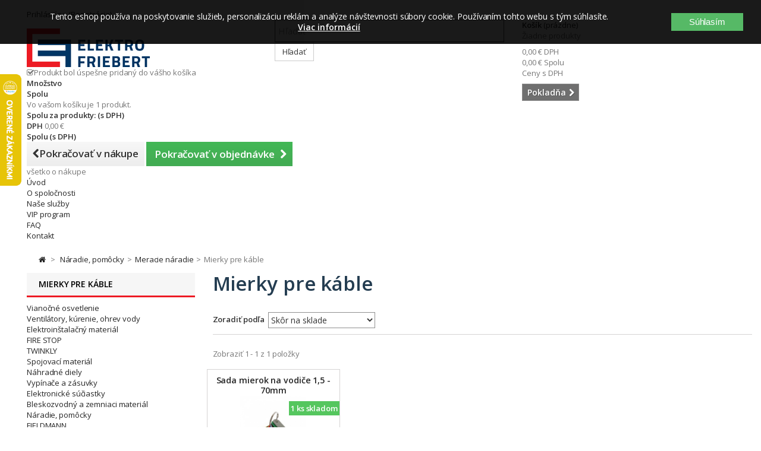

--- FILE ---
content_type: text/html; charset=utf-8
request_url: https://www.friebert.sk/218-mierky-pre-kable
body_size: 39118
content:
<!DOCTYPE HTML> <!--[if lt IE 7]><html class="no-js lt-ie9 lt-ie8 lt-ie7 " lang="sk"><![endif]--> <!--[if IE 7]><html class="no-js lt-ie9 lt-ie8 ie7" lang="sk"><![endif]--> <!--[if IE 8]><html class="no-js lt-ie9 ie8" lang="sk"><![endif]--> <!--[if gt IE 8]><html class="no-js ie9" lang="sk"><![endif]--><html lang="sk"><head><meta charset="utf-8" /><title>Mierky pre káble - ELEKTRO FRIEBERT</title><meta name="keywords" content="Mierky pre káble" /><meta name="generator" content="PrestaShop" /><meta name="robots" content="index,follow" /><meta name="viewport" content="width=device-width, minimum-scale=1, maximum-scale=1, initial-scale=1.0" /><meta name="apple-mobile-web-app-capable" content="yes" /><link rel="icon" type="image/vnd.microsoft.icon" href="/img/favicon.ico?1743250143" /><link rel="shortcut icon" type="image/x-icon" href="/img/favicon.ico?1743250143" /><link rel="stylesheet" href="/themes/default-bootstrap/css/global.css?1640028238" type="text/css" media="all" /><link rel="stylesheet" href="/themes/default-bootstrap/css/autoload/highdpi.css?1640028240" type="text/css" media="all" /><link rel="stylesheet" href="/themes/default-bootstrap/css/autoload/responsive-tables.css?1640028240" type="text/css" media="all" /><link rel="stylesheet" href="/themes/default-bootstrap/css/autoload/uniform.default.css?1640028240" type="text/css" media="all" /><link rel="stylesheet" href="/js/jquery/plugins/fancybox/jquery.fancybox.css?1525668139" type="text/css" media="all" /><link rel="stylesheet" href="/themes/default-bootstrap/css/product_list.css?1640293599" type="text/css" media="all" /><link rel="stylesheet" href="/themes/default-bootstrap/css/category.css?1640028238" type="text/css" media="all" /><link rel="stylesheet" href="/themes/default-bootstrap/css/scenes.css?1640028238" type="text/css" media="all" /><link rel="stylesheet" href="/themes/default-bootstrap/css/modules/blockcart/blockcart.css?1640028250" type="text/css" media="all" /><link rel="stylesheet" href="/js/jquery/plugins/bxslider/jquery.bxslider.css?1525668139" type="text/css" media="all" /><link rel="stylesheet" href="/themes/default-bootstrap/css/modules/blockcategories/blockcategories.css?1640028250" type="text/css" media="all" /><link rel="stylesheet" href="/themes/default-bootstrap/css/modules/blockcurrencies/blockcurrencies.css?1640028250" type="text/css" media="all" /><link rel="stylesheet" href="/themes/default-bootstrap/css/modules/blocksearch/blocksearch.css?1640028250" type="text/css" media="all" /><link rel="stylesheet" href="/js/jquery/plugins/autocomplete/jquery.autocomplete.css?1525668139" type="text/css" media="all" /><link rel="stylesheet" href="/themes/default-bootstrap/css/modules/blocktags/blocktags.css?1640028250" type="text/css" media="all" /><link rel="stylesheet" href="/themes/default-bootstrap/css/modules/blockuserinfo/blockuserinfo.css?1640028250" type="text/css" media="all" /><link rel="stylesheet" href="/themes/default-bootstrap/css/modules/blockviewed/blockviewed.css?1640028250" type="text/css" media="all" /><link rel="stylesheet" href="/modules/themeconfigurator/css/hooks.css?1525668259" type="text/css" media="all" /><link rel="stylesheet" href="/themes/default-bootstrap/css/modules/blocktopmenu/css/blocktopmenu.css?1640028264" type="text/css" media="all" /><link rel="stylesheet" href="/themes/default-bootstrap/css/modules/blocktopmenu/css/superfish-modified.css?1640293599" type="text/css" media="all" /><link rel="stylesheet" href="/modules/pproperties/views/css/pp_theme_pproperties.css?1539850710" type="text/css" media="all" /><link rel="stylesheet" href="/modules/ecardvub/views/css/ecardvub.css?1542119188" type="text/css" media="all" /><link rel="stylesheet" href="https://www.friebert.sk/themes/default-bootstrap/css/tmpl.css" type="text/css" media="all" /> <script type="text/javascript">var CUSTOMIZE_TEXTFIELD = 1;
var FancyboxI18nClose = 'Zavrieť';
var FancyboxI18nNext = 'Nasl.';
var FancyboxI18nPrev = 'Predch&aacute;dz.';
var ajax_allowed = true;
var ajaxsearch = true;
var baseDir = 'https://www.friebert.sk/';
var baseUri = 'https://www.friebert.sk/';
var blocksearch_type = 'top';
var comparator_max_item = 0;
var comparedProductsIds = [];
var contentOnly = false;
var customizationIdMessage = 'Prispôsobenie #';
var delete_txt = 'Vymazať';
var displayList = false;
var freeProductTranslation = 'Zdarma!';
var freeShippingTranslation = 'Doručenie zdarma!';
var generated_date = 1769910227;
var hasDeliveryAddress = false;
var id_lang = 2;
var img_dir = 'https://www.friebert.sk/themes/default-bootstrap/img/';
var instantsearch = false;
var isGuest = 0;
var isLogged = 0;
var max_item = 'Nemôžete pridať do porovnaia viac než 0 produktov';
var min_item = 'Prosím zvoľte aspoň jeden produkt.';
var page_name = 'category';
var priceDisplayMethod = 0;
var priceDisplayPrecision = 2;
var quickView = true;
var removingLinkText = 'vymazať produkt z košíka';
var request = 'https://www.friebert.sk/218-mierky-pre-kable';
var roundMode = 2;
var search_url = 'https://www.friebert.sk/search';
var static_token = 'be3a88e02fc2ac619bf618de4603338b';
var toBeDetermined = 'Bude určené';
var token = 'f505aa3a0ea9abc2e69daa8f768d755c';
var usingSecureMode = true;</script> <script type="text/javascript" src="https://www.friebert.sk/themes/default-bootstrap/cache/v_65_bb1ab9165c5864b8f27af71c5007560e.js"></script> <script type="text/javascript" data-keepinline="true">if (typeof pp !== "object") {
                    var pp = {};
                }
                pp.psversion = "16118";
                pp.version = "230";
                pp.decimalSign = ",";</script> <link rel="stylesheet" href="https://fonts.googleapis.com/css?family=Open+Sans:400,600&amp;subset=latin,latin-ext" type="text/css" media="all" /> <!--[if IE 8]> <script src="https://oss.maxcdn.com/libs/html5shiv/3.7.0/html5shiv.js"></script> <script src="https://oss.maxcdn.com/libs/respond.js/1.3.0/respond.min.js"></script> <![endif]--><meta name="google-site-verification" content="ZiJZRotIlQMZPTBFcVcIk3mtVIUZkruUkJHfWeBwtic" />  <script async src="https://www.googletagmanager.com/gtag/js?id=G-YG1CMQ931S"></script> <script>window.dataLayer = window.dataLayer || [];
		  function gtag(){dataLayer.push(arguments);}
		  gtag('js', new Date());
		  gtag('config', 'G-YG1CMQ931S');</script> <script>$(document).ready(function () {
				$("#bankPlusBtn").click(function() {
					$("#waitToFinish").show();
				});
				$("#bankPlusBtn").dblclick(function() {  
					  event.preventDefault();
					  //do something
					  alert("Tlačidlo 'OBJEDNÁVKA S POVINNOSŤOU PLATBY' ste stlačili dvakrát po sebe. Stlačte ho iba jedenkrát a počkajte až sa načíta ďalšia stránka.");
					  $("#waitToFinish").hide();
				});
				
				$("#pickPlusBtn").click(function() {
					$("#waitToFinish").show();
				});
				$("#pickPlusBtn").dblclick(function() {  
					  event.preventDefault();
					  //do something
					  alert("Tlačidlo 'OBJEDNÁVKA S POVINNOSŤOU PLATBY' ste stlačili dvakrát po sebe. Stlačte ho iba jedenkrát a počkajte až sa načíta ďalšia stránka.");
					  $("#waitToFinish").hide();
				});
				
				$("#codPlusBtn").click(function() {
					$("#waitToFinish").show();
				});
				$("#codPlusBtn").dblclick(function() {  
					  event.preventDefault();
					  //do something
					  alert("Tlačidlo 'OBJEDNÁVKA S POVINNOSŤOU PLATBY' ste stlačili dvakrát po sebe. Stlačte ho iba jedenkrát a počkajte až sa načíta ďalšia stránka.");
					  $("#waitToFinish").hide();
				});				
		   });</script> </head><body id="category" class="category category-218 category-mierky-pre-kable hide-right-column lang_sk"><div id="waitToFinish" style="width:100%;height: 100%; position: fixed; left: 0; top: 0; z-index: 9999; background-color:rgba(0,0,0,0.5); text-align: center; color: #fff; display: none;"><div><i class="fa fa-cog fa-spin fa-3x fa-fw margin-bottom"></i><p>Počkajte na dokončenie objednávky ...</p></div></div><div id="page"><div class="header-container"> <header id="header"><div class="banner"><div class="container"><div class="row"></div></div></div><div class="nav"><div class="container"><div class="row"> <nav><div class="header_user_info"> <a class="login" href="https://www.friebert.sk/my-account" rel="nofollow" title="Log in to your customer account"> Prihlásiť sa (Registrácia) </a></div></nav></div></div></div><div><div class="container"><div class="row"><div id="header_logo"> <a href="http://www.friebert.sk/" title="ELEKTRO FRIEBERT"> <img class="logo img-responsive" src="https://www.friebert.sk/img/friebert-logo-1556872983.jpg" alt="ELEKTRO FRIEBERT" width="207" height="65"/> </a></div><div id="search_block_top" class="col-sm-4 clearfix"><form id="searchbox" method="get" action="https://www.friebert.sk/search" > <input type="hidden" name="controller" value="search" /> <input type="hidden" name="orderby" value="position" /> <input type="hidden" name="orderway" value="desc" /> <input class="search_query form-control" type="text" id="search_query_top" name="search_query" placeholder="Hľadať" value="" /> <button type="submit" name="submit_search" class="btn btn-default button-search"> <span>Hľadať</span> </button></form></div><div class="col-sm-4 clearfix"><div class="shopping_cart"> <a href="https://www.friebert.sk/order" title="Zobraziť môj nákupný vozík" rel="nofollow"> <b>Košík</b> <span class="ajax_cart_quantity unvisible">0</span> <span class="ajax_cart_product_txt unvisible">produkt</span> <span class="ajax_cart_product_txt_s unvisible">Produkty</span> <span class="ajax_cart_total unvisible"> </span> <span class="ajax_cart_no_product">(prázdne)</span> </a><div class="cart_block block exclusive"><div class="block_content"><div class="cart_block_list"><p class="cart_block_no_products"> Žiadne produkty</p><div class="cart-prices"><div class="cart-prices-line first-line"> <span class="price cart_block_shipping_cost ajax_cart_shipping_cost unvisible"> Bude určené </span> <span class="unvisible"> Poštovné </span></div><div class="cart-prices-line"> <span class="price cart_block_tax_cost ajax_cart_tax_cost">0,00 €</span> <span>DPH</span></div><div class="cart-prices-line last-line"> <span class="price cart_block_total ajax_block_cart_total">0,00 €</span> <span>Spolu</span></div><p> Ceny s DPH</p></div><p class="cart-buttons"> <a id="button_order_cart" class="btn btn-default button button-small" href="https://www.friebert.sk/order" title="Pokladňa" rel="nofollow"> <span> Pokladňa<i class="icon-chevron-right right"></i> </span> </a></p></div></div></div></div></div><div id="layer_cart"><div class="clearfix"><div class="layer_cart_product col-xs-12 col-md-6"> <span class="cross" title="Zatvoriť okno"></span> <span class="title"> <i class="icon-check"></i>Produkt bol úspešne pridaný do vášho košíka </span><div class="product-image-container layer_cart_img"></div><div class="layer_cart_product_info"> <span id="layer_cart_product_title" class="product-name"></span> <span id="layer_cart_product_attributes"></span><div> <strong class="dark">Množstvo</strong> <span id="layer_cart_product_quantity"></span> <span class="pp_qty_wrapper" style="display: none;"><span class="pp_x">x </span><span class="pp_qty"></span> <span class="pp_qty_text"></span></span></div><div> <strong class="dark">Spolu</strong> <span id="layer_cart_product_price"></span></div></div></div><div class="layer_cart_cart col-xs-12 col-md-6"> <span class="title"> <span class="ajax_cart_product_txt_s unvisible"> <span class="ajax_cart_quantity">0</span> ks tovaru </span> <span class="ajax_cart_product_txt "> Vo vašom košíku je 1 produkt. </span> </span><div class="layer_cart_row"> <strong class="dark"> Spolu za produkty: (s DPH) </strong> <span class="ajax_block_products_total"> </span></div><div class="layer_cart_row"> <strong class="dark unvisible"> Spolu za poštovné:&nbsp;(s DPH) </strong> <span class="ajax_cart_shipping_cost unvisible"> Bude určené </span></div><div class="layer_cart_row"> <strong class="dark">DPH</strong> <span class="price cart_block_tax_cost ajax_cart_tax_cost">0,00 €</span></div><div class="layer_cart_row"> <strong class="dark"> Spolu (s DPH) </strong> <span class="ajax_block_cart_total"> </span></div><div class="button-container"> <span class="continue btn btn-default button exclusive-medium" title="Pokračovať v nákupe"> <span> <i class="icon-chevron-left left"></i>Pokračovať v nákupe </span> </span> <a class="btn btn-default button button-medium" href="https://www.friebert.sk/order" title="Pokračovať v objednávke" rel="nofollow"> <span> Pokračovať v objednávke<i class="icon-chevron-right right"></i> </span> </a></div></div></div><div class="crossseling"></div></div><div class="layer_cart_overlay"></div><div id="block_top_menu" class="sf-contener clearfix col-lg-12"><div class="cat-title">všetko o nákupe</div><ul class="sf-menu clearfix menu-content"><li><a href="/" title="&Uacute;vod">&Uacute;vod</a></li><li><a href="https://www.friebert.sk/content/category/3-o-spolocnosti" title="O spoločnosti">O spoločnosti</a><ul><li ><a href="https://www.friebert.sk/content/6-profil-spolocnosti">Profil spoločnosti</a></li><li ><a href="https://www.friebert.sk/content/7-vseobecne-obchodne-podmienky">Všeobecné obchodné podmienky</a></li><li ><a href="https://www.friebert.sk/content/8-reklamacny-poriadok">Reklamačný poriadok</a></li><li ><a href="https://www.friebert.sk/content/12-system-riadenia-kvality">Systém riadenia kvality</a></li><li ><a href="https://www.friebert.sk/content/14-doprava-a-platba">Doprava a platba</a></li><li ><a href="https://www.friebert.sk/content/15-gdpr-ochrana-osobnych-udajov">GDPR - Ochrana osobných údajov</a></li><li ><a href="https://www.friebert.sk/content/16-prohlaseni-o-pouziti-cookies">VYHLÁSENIE O POUŽITIA COOKIE</a></li><li ><a href="https://www.friebert.sk/content/18-odstupenie-od-kupnej-zmluvy">Odstúpenie od kúpnej zmluvy</a></li></ul></li><li><a href="https://www.friebert.sk/content/11-nase-sluzby" title="Na&scaron;e služby">Na&scaron;e služby</a></li><li><a href="https://www.friebert.sk/content/13-vip-program" title="VIP program">VIP program</a></li><li><a href="https://www.friebert.sk/content/17-faq" title="FAQ">FAQ</a></li><li><a href="https://www.friebert.sk/content/9-kontakt" title="Kontakt">Kontakt</a></li></ul></div></div></div></div> </header></div><div class="columns-container"><div id="columns" class="container"><div class="breadcrumb clearfix"> <a class="home" href="http://www.friebert.sk/" title="N&aacute;vrat na &Uacute;vodn&uacute; str&aacute;nku"><i class="icon-home"></i></a> <span class="navigation-pipe" >&gt;</span> <a href="https://www.friebert.sk/3795-naradie-pomocky-dya" title="N&aacute;radie, pom&ocirc;cky" data-gg="">N&aacute;radie, pom&ocirc;cky</a><span class="navigation-pipe">></span><a href="https://www.friebert.sk/210-meracie-naradie" title="Meracie n&aacute;radie" data-gg="">Meracie n&aacute;radie</a><span class="navigation-pipe">></span>Mierky pre k&aacute;ble</div><div id="slider_row" class="row"><div id="top_column" class="center_column col-xs-12 col-sm-12"></div></div><div class="row"><div id="left_column" class="column col-xs-12 col-sm-3"><div id="categories_block_left" class="block"><h2 class="title_block"> Mierky pre káble</h2><div class="block_content"><ul class="tree dhtml"><li > <a href="https://www.friebert.sk/3814-vianocne-osvetlenie-xio" title=""> Vianočné osvetlenie </a><ul><li > <a href="https://www.friebert.sk/8265-twinkly" title=""> TWINKLY </a><ul><li > <a href="https://www.friebert.sk/8277-twinkly-permanent-light" title=""> Twinkly PERMANENT LIGHT </a></li><li > <a href="https://www.friebert.sk/8279-twinkly-gula" title=""> Twinkly Guľa </a></li><li > <a href="https://www.friebert.sk/8266-twinkly-string" title=""> Twinkly Strings </a></li><li > <a href="https://www.friebert.sk/8268-twinkly-icicle" title=""> Twinkly Icicle </a></li><li > <a href="https://www.friebert.sk/8267-twinkly-music-usb" title=""> Twinkly Music usb </a></li><li > <a href="https://www.friebert.sk/8270-twinkly-sob" title=""> Twinkly SOB </a></li><li > <a href="https://www.friebert.sk/8271-twinkly-dots" title=""> Twinkly DOTS </a></li><li > <a href="https://www.friebert.sk/8272-twinkly-flex" title=""> Twinkly FLEX </a></li><li > <a href="https://www.friebert.sk/8273-twinkly-line" title=""> Twinkly LINE </a></li><li > <a href="https://www.friebert.sk/8274-twinkly-tree" title=""> Twinkly TREE </a></li><li > <a href="https://www.friebert.sk/8275-twinkly-squares" title=""> Twinkly SQUARES </a></li><li class="last"> <a href="https://www.friebert.sk/8276-twinkly-led-backdrop" title=""> Twinkly LED BACKDROP </a></li></ul></li><li > <a href="https://www.friebert.sk/6193-led-retaze-vnutorne-ghe" title="Distribútor NARVA, KANLUX, OSRAM, GENERAL-ELECTRIC pre Slovensko www.friebert.sk"> LED reťaze vnútorné </a></li><li > <a href="https://www.friebert.sk/6194-led-retaze-vonkajsie-ptl" title=""> Led reťaze vonkajšie </a></li><li > <a href="https://www.friebert.sk/6195-led-sviecky-na-baterie" title=""> Led sviečky na batérie </a></li><li > <a href="https://www.friebert.sk/6196-dekoracie-ylv" title="Distribútor NARVA, KANLUX, OSRAM, GENERAL-ELECTRIC pre Slovensko www.friebert.sk"> Dekorácie </a></li><li > <a href="https://www.friebert.sk/6197-stromceky-prh" title="Distribútor NARVA, KANLUX, OSRAM, GENERAL-ELECTRIC pre Slovensko www.friebert.sk"> Stromčeky </a></li><li > <a href="https://www.friebert.sk/6198-svietniky-bge" title="Distribútor NARVA, KANLUX, OSRAM, GENERAL-ELECTRIC pre Slovensko www.friebert.sk"> Svietniky </a></li><li > <a href="https://www.friebert.sk/6200-klasicke-retaze-qpk" title="Distribútor NARVA, KANLUX, OSRAM, GENERAL-ELECTRIC pre Slovensko www.friebert.sk"> Klasické reťaze </a></li><li > <a href="https://www.friebert.sk/6199-nahradne-ziarovky-mwo" title="Náhradné vianočné žiarovky"> Náhradné žiarovky </a></li><li > <a href="https://www.friebert.sk/6192-led-sviecky-vqi" title="Distribútor NARVA, KANLUX, OSRAM, GENERAL-ELECTRIC pre Slovensko www.friebert.sk"> LED sviečky </a></li><li class="last"> <a href="https://www.friebert.sk/6201-vence-hvz" title="Distribútor NARVA, KANLUX, OSRAM, GENERAL-ELECTRIC, SOMOGYI ELEKTRONIC pre Slovensko www.friebert.sk"> Vence </a></li></ul></li><li > <a href="https://www.friebert.sk/3798-kurenie-klimatizacie-ohrev-vody-qfw" title="www.friebert.sk so sídlom v Kremnici v okrese Žiar nad Hronom"> Ventilátory, kúrenie, ohrev vody </a><ul><li > <a href="https://www.friebert.sk/356-ventilatory-plh" title="Distribútor DOSPEL pre Slovensko www.ventilator-dospel.sk www.friebert.sk,RICO, STYL II, PLAY, NV, EURO, STYL, PRIMO, AUTO, TURBO, POLO - WC- Kúleľňové ventilátory"> Ventilátory </a><ul><li > <a href="https://www.friebert.sk/8108-fronius" title=""> Fronius </a></li><li > <a href="https://www.friebert.sk/7351-dospel-ventilato-kupelnovy-hlavna" title="Distribútor DOSPEL pre Slovensko www.ventilator-dospel.sk www.friebert.sk,RICO, STYL II, PLAY, NV, EURO, STYL, PRIMO, AUTO, TURBO, POLO - WC- Kúleľňové ventilátory"> Dospel </a></li><li > <a href="https://www.friebert.sk/7797-dalap" title=""> Dalap </a></li><li > <a href="https://www.friebert.sk/7352-scame-esm" title=""> Scame </a></li><li > <a href="https://www.friebert.sk/7353-vents" title=""> Vents </a></li><li > <a href="https://www.friebert.sk/7361-schrack-eih" title=""> Schrack </a></li><li > <a href="https://www.friebert.sk/7359-schneider-electric-vmb" title=""> Schneider Electric </a></li><li > <a href="https://www.friebert.sk/7360-kanlux-wdu" title=""> Kanlux </a></li><li class="last"> <a href="https://www.friebert.sk/4686-ventilatory" title=""> Stolové a stojanové ventilátory </a></li></ul></li><li > <a href="https://www.friebert.sk/4689-prietokove-ohrievace" title=""> Prietokové ohrievače </a><ul><li > <a href="https://www.friebert.sk/7503-stiebl-eltron" title=""> Stiebl Eltron </a></li><li class="last"> <a href="https://www.friebert.sk/7504-ventily-a-hadicky" title=""> Ventily a hadičky </a></li></ul></li><li > <a href="https://www.friebert.sk/6621-zasobnikove-ohrievace-vody" title=""> Zásobníkové ohrievače vody </a></li><li > <a href="https://www.friebert.sk/6465-bojlery" title=""> Bojlery </a></li><li > <a href="https://www.friebert.sk/311-termostaty" title=""> Termostaty </a><ul><li > <a href="https://www.friebert.sk/4691-bytove-analogove" title=""> Bytové analógové </a></li><li > <a href="https://www.friebert.sk/4693-bytove-digitalne" title=""> Bytové digitálne </a></li><li > <a href="https://www.friebert.sk/4692-bytove-bezdrotove" title=""> Bytové bezdrôtové </a></li><li > <a href="https://www.friebert.sk/4694-zlabove" title=""> Žľabové </a></li><li > <a href="https://www.friebert.sk/4695-rozvadzacove" title=""> Rozvádzačové </a></li><li class="last"> <a href="https://www.friebert.sk/4696-priemyselne" title=""> Priemyselné </a></li></ul></li><li > <a href="https://www.friebert.sk/4682-tepelne-vent-konvektory" title=""> Radiátory a konvektory </a><ul><li > <a href="https://www.friebert.sk/4727-priamovyhrevne-konvektory-a-ohrievace" title=""> Priamovýhrevné konvektory a ohrievače </a></li><li > <a href="https://www.friebert.sk/4728-salave-konvektory" title=""> Sálavé konvektory </a></li><li > <a href="https://www.friebert.sk/8199-iq-line" title=""> IQ Line </a></li><li > <a href="https://www.friebert.sk/4725-olejove-radiatory" title=""> Olejové radiátory </a></li><li class="last"> <a href="https://www.friebert.sk/4726-infraziarice" title=""> Infražiariče </a></li></ul></li><li > <a href="https://www.friebert.sk/4688-susice-ruk-a-pradla" title=""> Sušiče rúk a prádla </a><ul><li > <a href="https://www.friebert.sk/4748-susice-na-ruky" title=""> Sušiče na ruky </a></li><li class="last"> <a href="https://www.friebert.sk/4749-rurkove-vykurovacie-telesa" title=""> Rúrkové vykurovacie telesá </a></li></ul></li><li > <a href="https://www.friebert.sk/7260-akumulacne-pece" title=""> Akumulačné pece </a></li><li > <a href="https://www.friebert.sk/4683-vykurovacie-rohoze-a-kable" title=""> Vykurovacie rohože a káble </a><ul><li > <a href="https://www.friebert.sk/4697-vnutorne-aplikacie" title=""> Vnútorné aplikácie </a></li><li class="last"> <a href="https://www.friebert.sk/314-vonkajsie-aplikacie" title=""> Vonkajšie aplikácie </a></li></ul></li><li > <a href="https://www.friebert.sk/4687-vykurovacie-folie-a-sady" title=""> Vykurovacie fólie a sady </a><ul><li > <a href="https://www.friebert.sk/4745-ecofilm-f" title=""> ECOFILM F </a></li><li > <a href="https://www.friebert.sk/332-ecofilm-c" title=""> ECOFILM C </a></li><li > <a href="https://www.friebert.sk/4746-ecofilm-set" title=""> ECOFILM SET </a></li><li > <a href="https://www.friebert.sk/4747-ecofilm-mhf" title=""> ECOFILM-MHF </a></li><li class="last"> <a href="https://www.friebert.sk/7398-prislusenstvo-ecofilm" title=""> Príslušenstvo ECOFILM </a></li></ul></li><li > <a href="https://www.friebert.sk/4690-salave-vykurovacie-panely" title=""> Sálavé vykurovacie panely </a><ul><li > <a href="https://www.friebert.sk/322-nizkoteplotne-panely" title=""> Nízkoteplotné panely </a></li><li > <a href="https://www.friebert.sk/4732-vysokoteplotne-panely" title=""> Vysokoteplotné panely </a></li><li class="last"> <a href="https://www.friebert.sk/4733-panely-mr-a-gr" title=""> Panely MR a GR </a></li></ul></li><li class="last"> <a href="https://www.friebert.sk/4684-vyhrievanie-pre-vivaria-a-teraria" title=""> Vyhrievanie pre vivária a terária </a><ul><li > <a href="https://www.friebert.sk/4752-viv-strip" title=""> Viv Strip </a></li><li > <a href="https://www.friebert.sk/4753-viv-mat" title=""> Viv Mat </a></li><li > <a href="https://www.friebert.sk/4754-happy-hamster" title=""> Happy Hamster </a></li><li > <a href="https://www.friebert.sk/4755-ultratherm" title=""> Ultratherm </a></li><li class="last"> <a href="https://www.friebert.sk/4756-stropny-ram-a-termostat" title=""> Stropný rám a termostat </a></li></ul></li></ul></li><li > <a href="https://www.friebert.sk/3800-elektroinstalacny-material-nuo" title=""> Elektroinštalačný materiál </a><ul><li > <a href="https://www.friebert.sk/3793-kable-hfz" title=""> Káble </a><ul><li > <a href="https://www.friebert.sk/3816-silove-kable-pry" title="Distribútor nkt cables s.r.o. pre Slovensko www.friebert.sk CYKY CYKYLo CY AYKY-J"> Silové káble </a></li><li > <a href="https://www.friebert.sk/3822-flexibilne-kable" title="Distribútor nkt cables s.r.o. pre Slovensko www.friebert.sk CYSY CGSG CYLY CYA YSLCY CMSM"> Flexibilné káble </a></li><li > <a href="https://www.friebert.sk/3823-nehorlave-kable" title="Bez funkčnosti / s funkčnosťou"> Nehorľavé káble </a></li><li > <a href="https://www.friebert.sk/3820-predlzovacie-privody-snury-zrp" title="Distribútor Solight Holding, EMOS SK, PAWBOL-SK, Bandridge, VCOM, ACAR, Velleman a SOS electronic pre Slovensko www.friebert.sk Flexo šnúry Predlžovacie šnúry Predlžovacie bubny Prepäťové ochrany Audio-video Koaxiálne Počítačové Sieťové Telefónne"> Predlžovacie prívody, šnúry </a></li><li > <a href="https://www.friebert.sk/3819-datove-kable-agq" title="www.friebert.sk Sieťové / internetové káble FTP, STP,UTP"> Dátové káble </a></li><li > <a href="https://www.friebert.sk/105-audio-kable" title="Distribútor EMOS SK pre Slovensko www.friebert.sk Audio káble Dvojlinka"> Audio káble </a></li><li > <a href="https://www.friebert.sk/3821-koaxialne-kable" title="www.friebert.sk Koaxiálne káble / Koaxiálny kábel"> Koaxiálne káble </a></li><li > <a href="https://www.friebert.sk/3817-telekomunikacne-kable-zjv" title=""> Telekomunikačné káble </a></li><li > <a href="https://www.friebert.sk/3818-signalne-kable-tgv" title="SYKFY JYTY-O CYLFY LIYCY"> Signálne káble </a></li><li > <a href="https://www.friebert.sk/106-csa" title="www.frieebet.sk CSA kábel"> CSA </a></li><li > <a href="https://www.friebert.sk/101-autokable" title="Distribútor Somogyi Elektronic pre Slovensko www.friebert.sk Akumulátorové svorky / akumulátorová svorka Štartovacie káble / štartovací kábel"> Autokáble </a></li><li class="last"> <a href="https://www.friebert.sk/3824-kable-a-vodice-pre-vysoke-teploty" title="Silikónový kábel / silikónové káble"> Káble a vodiče pre vysoké teploty </a></li></ul></li><li > <a href="https://www.friebert.sk/107-rozvadzace-a-rozvodnice-gma" title="Distribútor PAWBOL-SK, Scame, SEZ, SEZ - Krompachy, Schneider Electric, Hasma, KOPOS Slovakia, Schrack, Eaton Electric a Tracon Slovakia pre Slovensko www.friebert.sk"> Rozvádzače a rozvodnice </a><ul><li > <a href="https://www.friebert.sk/8172-eti-sgb" title=""> ETI </a></li><li > <a href="https://www.friebert.sk/3849-schrack" title="Distribútor Schrack pre Slovensko www.friebert.sk Nasenné Zapustné Modul2000 Záslepovacie kryty Rozvádzače a rozvodnice"> Schrack </a></li><li > <a href="https://www.friebert.sk/3857-pripravujeme-scame" title="Scame"> Scame </a></li><li > <a href="https://www.friebert.sk/3854-schneider-electric" title="Distribútor Schneider Electric pre Slovensko www.friebert.sk. EASY9 / PragmaUP / Kaedra / Oceľovoplechové / Polyeserové / Special SM / Rozvádzače a rozvodnice"> Schneider electric </a></li><li > <a href="https://www.friebert.sk/3848-datove" title="Distribútor KOPOS Slovakia, Schneider Electric pre Slovensko www.friebert.sk Dátové rozvádzače / Nástenné"> Dátové </a></li><li > <a href="https://www.friebert.sk/6462-hensel" title="Distribútor PAWBOL-SK pre Slovensko www.friebert.sk"> Hensel </a></li><li > <a href="https://www.friebert.sk/108-elektromerove" title="Distribútor SEZ - Krompachy pre Slovensko www.friebert.sk Rozvádzače prázdne / Rozvádzače 2-tarifné / Rozvádzače 1-tarifné / Elektromerový rozvádzač trojfázový"> Elektromerové </a></li><li > <a href="https://www.friebert.sk/110-kryty-pre-istice" title="Distribútor PAWBOL-SK, Schneider Electric a SEZ - Krompachy pre Slovensko www.friebert.sk"> Kryty pre ističe </a></li><li > <a href="https://www.friebert.sk/111-rozpojovacie-a-pripojkove" title="Distribútor SEZ - Krompachy a Hasma pre Slovensko www.friebert.sk"> Rozpojovacie a prípojkové </a></li><li > <a href="https://www.friebert.sk/3852-plombovacie-hlavice" title="Distribútor Eaton Electric pre Slovensko www.friebert.sk"> Plombovacie hlavice </a></li><li > <a href="https://www.friebert.sk/3855-rozvadzacove-zamky-a-kluce" title=""> Rozvádzačové zámky a kľúče </a></li><li class="last"> <a href="https://www.friebert.sk/3856-ochrana-hran" title=""> Ochrana hrán </a></li></ul></li><li > <a href="https://www.friebert.sk/4795-instalacne-skrinky-krabice" title="Distribútor KOPOS pre Slovensko www.friebert.sk"> Inštalačné krabice </a><ul><li > <a href="https://www.friebert.sk/4926-pod-omietku" title="Distribútor KOPOS pre Slovensko www.friebert.sk"> Pod omietku </a></li><li > <a href="https://www.friebert.sk/4928-na-omietku" title="Distribútor KOPOS pre Slovensko www.friebert.sk"> Na omietku </a></li><li > <a href="https://www.friebert.sk/4927-sadrokartonove" title="Distribútor KOPOS pre Slovensko www.friebert.sk"> Sádrokartónové </a></li><li > <a href="https://www.friebert.sk/4925-krabice-do-zateplenia" title="Distribútor KOPOS pre Slovensko www.friebert.sk"> Krabice do zateplenia </a></li><li > <a href="https://www.friebert.sk/7513-do-betonu-acw" title="Distribútor KOPOS pre Slovensko www.friebert.sk"> Do betónu </a></li><li > <a href="https://www.friebert.sk/4924-krabice-do-podlahy" title="Distribútor KOPOS pre Slovensko www.friebert.sk"> Krabice do podlahy </a></li><li > <a href="https://www.friebert.sk/4929-prislusenstvo-qko" title="Distribútor KOPOS pre Slovensko www.friebert.sk"> Príslušenstvo </a></li><li class="last"> <a href="https://www.friebert.sk/6485-sez" title=""> SEZ </a></li></ul></li><li > <a href="https://www.friebert.sk/3794-kablove-trasy-fvu" title="Distribútor KOPOS pre Slovensko www.friebert.sk"> Lišty, rúrky, žľaby </a><ul><li > <a href="https://www.friebert.sk/3946-listy-zlaby-pvc" title="Distribútor KOPOS pre Slovensko www.friebert.sk"> Lišty, žľaby PVC </a></li><li > <a href="https://www.friebert.sk/3947-rurky-a-prislusenstvo" title="Distribútor KOPOS pre Slovensko www.friebert.sk"> Rúrky a príslušenstvo </a></li><li > <a href="https://www.friebert.sk/3948-kablove-zlaby-a-prislusenstvo" title="Distribútor KOPOS pre Slovensko www.friebert.sk"> Káblové žľaby a príslušenstvo </a></li><li > <a href="https://www.friebert.sk/149-kablove-lavky" title="Distribútor KOPOS pre Slovensko www.friebert.sk"> Káblové lávky </a></li><li > <a href="https://www.friebert.sk/3949-drotene-zlaby" title="Distribútor KOPOS pre Slovensko www.friebert.sk"> Drôtené žľaby </a></li><li class="last"> <a href="https://www.friebert.sk/3950-rozvadzacove-kanaly" title="Distribútor KOPOS pre Slovensko www.friebert.sk"> Rozvádzačové kanály </a></li></ul></li><li > <a href="https://www.friebert.sk/4799-istice" title="Distribútor Schneider Electric, SEZ - Krompachy, Schrack pre Slovensko www.friebert.sk"> Ističe </a><ul><li > <a href="https://www.friebert.sk/8181-eti-wqn" title=""> ETI </a></li><li > <a href="https://www.friebert.sk/5015-schneider-electric-xns" title="Distribútor Schneider Electric, SEZ - Krompachy, Schrack pre Slovensko www.friebert.sk"> Schneider Electric </a></li><li > <a href="https://www.friebert.sk/373-schrack-lat" title="Distribútor Schneider Electric, SEZ - Krompachy, Schrack pre Slovensko www.friebert.sk"> Schrack </a></li><li > <a href="https://www.friebert.sk/5014-sez-krompachy" title="Distribútor Schneider Electric, SEZ - Krompachy, Schrack pre Slovensko www.friebert.sk"> SEZ Krompachy </a></li><li > <a href="https://www.friebert.sk/5011-oez-fko" title="Distribútor Schneider Electric, SEZ - Krompachy, Schrack pre Slovensko www.friebert.sk"> OEZ </a></li><li > <a href="https://www.friebert.sk/5013-legrand" title="Distribútor Schneider Electric, SEZ - Krompachy, Schrack pre Slovensko www.friebert.sk"> Legrand </a></li><li > <a href="https://www.friebert.sk/6823-tracon-dgo" title="Distribútor Schneider Electric, SEZ - Krompachy, Schrack pre Slovensko www.friebert.sk"> Tracon </a></li><li > <a href="https://www.friebert.sk/5012-prep-system" title="Distribútor Schneider Electric, SEZ - Krompachy, Schrack pre Slovensko www.friebert.sk"> Prep. systém </a></li><li class="last"> <a href="https://www.friebert.sk/7701-eaton-ztr" title=""> Eaton </a></li></ul></li><li > <a href="https://www.friebert.sk/4800-chranice" title="Distribútor Schneider Electric, SEZ, Schrack a OEZ pre Slovensko www.friebert.sk"> Chrániče </a><ul><li > <a href="https://www.friebert.sk/8287-legrand-jga" title=""> Legrand </a></li><li > <a href="https://www.friebert.sk/5082-schneider-electric-gqu" title="Distribútor Schneider Electric pre Slovensko www.friebert.sk"> Schneider Electric </a></li><li > <a href="https://www.friebert.sk/5079-schrack-technik" title="Distribútor Schrack pre Slovensko www.friebert.sk"> Schrack Technik </a></li><li > <a href="https://www.friebert.sk/5080-sez-cmg" title="Distribútor SEZ - Krompachy pre Slovensko www.friebert.sk"> Sez </a></li><li > <a href="https://www.friebert.sk/5078-oez-wiz" title="Distribútor OEZ pre Slovensko www.friebert.sk"> OEZ </a></li><li class="last"> <a href="https://www.friebert.sk/6660-tracon-byi" title=""> Tracon </a></li></ul></li><li > <a href="https://www.friebert.sk/348-zvodice-prepatia" title="Dovozca a distribútor DEHN, distribútor SALTEK pre Slovensko www.friebert.sk"> Zvodiče prepätia </a><ul><li > <a href="https://www.friebert.sk/4816-schneider-electric-sln" title=""> Schneider Electric </a></li><li > <a href="https://www.friebert.sk/351-kiwa" title=""> Kiwa </a></li><li > <a href="https://www.friebert.sk/4815-dehn-sohne" title="Dovozca a distribútor DEHN pre Slovensko www.friebert.sk"> DEHN + SÖHNE </a></li><li > <a href="https://www.friebert.sk/4814-saltek" title="Distribútor SALTEK pre Slovensko www.friebert.sk"> Saltek </a></li><li > <a href="https://www.friebert.sk/6581-obo" title=""> OBO </a></li><li > <a href="https://www.friebert.sk/6806-schrack-cvd" title=""> Schrack </a></li><li > <a href="https://www.friebert.sk/7007-hakel-sln" title=""> Hakel </a></li><li class="last"> <a href="https://www.friebert.sk/7418-raychem" title=""> RAYCHEM </a></li></ul></li><li > <a href="https://www.friebert.sk/4801-stykace" title="Distribútor Schneider Electric a Schrack pre Slovensko www.friebert.sk"> Stýkače </a><ul><li > <a href="https://www.friebert.sk/5103-schneider-electric-ghc" title="Distribútor Schneider Electric pre Slovensko www.friebert.sk"> Schneider Electric </a></li><li > <a href="https://www.friebert.sk/5106-schrack-hpg" title="Distribútor Schrack pre Slovensko www.friebert.sk"> Schrack </a></li><li > <a href="https://www.friebert.sk/5104-benedikt-jager" title=""> BENEDIKT &amp; JÄGER </a></li><li > <a href="https://www.friebert.sk/5105-eti" title="Distribútor ETI Slovakia pre Slovensko www.friebert.sk"> ETI </a></li><li > <a href="https://www.friebert.sk/7498-eaton-wrk" title=""> Eaton </a></li><li class="last"> <a href="https://www.friebert.sk/7499-elko" title=""> Elko </a></li></ul></li><li > <a href="https://www.friebert.sk/4792-tepelne-nadprudove-rele" title="Distribútor Schneider Electric pre Slovensko www.friebert.sk"> Tepelné nadprúdové relé </a><ul><li class="last"> <a href="https://www.friebert.sk/5179-schneider-electric-znk" title="Distribútor Schneider Electric pre Slovensko www.friebert.sk"> Schneider Electric </a></li></ul></li><li > <a href="https://www.friebert.sk/428-motorove-spustace" title="Distribútor Schneider Electric, ETI, Schrack a OEZ pre Slovensko www.friebert.sk"> Motorové spúšťače </a><ul><li > <a href="https://www.friebert.sk/5245-schneider-electric-hni" title="Distribútor Schneider Electric pre Slovensko www.friebert.sk"> Schneider Electric </a></li><li > <a href="https://www.friebert.sk/5247-schrack-frj" title="Distribútor Schrack pre Slovensko www.friebert.sk"> Schrack </a></li><li > <a href="https://www.friebert.sk/5248-eti-rzm" title="Distribútor ETI pre Slovensko www.friebert.sk"> ETI </a></li><li > <a href="https://www.friebert.sk/5244-oez-usf" title="Distribútor OEZ pre Slovensko www.friebert.sk"> OEZ </a></li><li class="last"> <a href="https://www.friebert.sk/7702-siemens-fnx" title=""> Siemens </a></li></ul></li><li > <a href="https://www.friebert.sk/6221-frekvencne-menice" title="Distribútor Schneider Electric pre Slovensko www.friebert.sk"> Frekvenčné meniče </a><ul><li > <a href="https://www.friebert.sk/6222-atv320" title=""> ATV320 </a></li><li class="last"> <a href="https://www.friebert.sk/8051-a550" title=""> Vybo Electric </a></li></ul></li><li > <a href="https://www.friebert.sk/4798-poistkove-systemy" title=""> Poistkové systémy </a><ul><li > <a href="https://www.friebert.sk/4977-zavitove-rdl" title="Distribútor ETI pre Slovensko www.friebert.sk"> Závitové </a></li><li > <a href="https://www.friebert.sk/4978-valcove" title="Distribútor ETI,OEZ pre Slovensko www.friebert.sk"> Valcové </a></li><li > <a href="https://www.friebert.sk/4979-nozove" title=""> Nožové </a></li><li > <a href="https://www.friebert.sk/4985-polovodicove" title=""> Polovodičové </a></li><li > <a href="https://www.friebert.sk/4986-pristrojove" title=""> Prístrojové </a></li><li > <a href="https://www.friebert.sk/4984-pre-motorove-vozidla" title=""> Pre motorové vozidlá </a></li><li > <a href="https://www.friebert.sk/4980-tepelne" title="Distribútor TME, Thermodisc, Magsells a Proffuse pre Slovensko www.friebert.sk"> Tepelné </a></li><li > <a href="https://www.friebert.sk/4981-radialne" title="Distribútor Schurter pre Slovensko www.friebert.sk"> Radiálne </a></li><li > <a href="https://www.friebert.sk/4982-bleskoistky" title="Distribútor Littelfuse pre Slovensko www.friebert.sk"> Bleskoistky </a></li><li > <a href="https://www.friebert.sk/4983-pre-mikrovlnne-rury" title="Distribútor Magsells pre Slovensko www.friebert.sk"> Pre mikrovlnné rúry </a></li><li > <a href="https://www.friebert.sk/4976-poistkove-spodky-a-hlavice" title="Distribútor ETI, OEZ, Bulgin a Littelfuse pre Slovensko www.friebert.sk"> Poistkové spodky a hlavice </a></li><li class="last"> <a href="https://www.friebert.sk/4975-poistkove-odpinace" title="Distribútor OEZ a Schrack pre Slovensko www.friebert.sk"> Poistkové odpínače </a></li></ul></li><li > <a href="https://www.friebert.sk/3805-baterie-akumulatory-jpk" title=""> Batérie, akumulátory </a><ul><li > <a href="https://www.friebert.sk/5675-nenabijatelne" title=""> Nenabíjateľné </a></li><li > <a href="https://www.friebert.sk/5673-nabijatelne" title=""> Nabíjateľné </a></li><li > <a href="https://www.friebert.sk/541-nabijacky" title=""> Nabíjačky </a></li><li > <a href="https://www.friebert.sk/556-testery-baterii" title=""> Testery batérií </a></li><li class="last"> <a href="https://www.friebert.sk/5674-drziaky-baterii" title=""> Držiaky batérií </a></li></ul></li><li > <a href="https://www.friebert.sk/4802-spinacie-prvky" title="Distribútor Schneider Electric, Schrack, ELKO EP SLOVAKIA, Solight Holding, OEZ, Orbis, Vemer, Telemecanique, Paladin, F&amp;F a Siemens pre Slovensko www.friebert.sk"> Spínacie prvky </a><ul><li > <a href="https://www.friebert.sk/8111-indukcne-snimace" title=""> Indukčné snímače </a></li><li > <a href="https://www.friebert.sk/4793-koncove-spinace" title="Dovozca a distribútor DESKO, distribútor Schneider, SEZ, Balluff a HIS pre Slovensko www.friebert.sk, www.desko.sk"> Koncové spínače </a></li><li > <a href="https://www.friebert.sk/5145-spinacie-hodiny" title="Distribútor Orbis, Vemer a Solight Holding pre Slovensko www.friebert.sk"> Spínacie hodiny </a></li><li > <a href="https://www.friebert.sk/5147-schodistove-automaty" title="Distribútor ELKO EP SLOVAKIA, Telemecanique a F&amp;F pre Slovensko www.friebert.sk"> Schodišťové automaty </a></li><li > <a href="https://www.friebert.sk/5148-hladinove-spinace" title="Distribútor ELKO EP SLOVAKIA pre Slovensko www.friebert.sk"> Hladinové spínače </a></li><li > <a href="https://www.friebert.sk/5149-termostaty-a-hydrostaty" title="Distribútor ELKO EP SLOVAKIA pre Slovensko www.friebert.sk"> Termostaty a hydrostaty </a></li><li > <a href="https://www.friebert.sk/5146-rele" title="Distribútor Schrack, Schneider Electric, ELKO EP SLOVAKIA, OEZ a Siemens pre Slovensko www.friebert.sk"> Relé </a></li><li > <a href="https://www.friebert.sk/5143-bezdrotovy-system" title="Distribútor ELKO EP SLOVAKIA pre Slovensko www.friebert.sk"> Bezdrôtový systém </a></li><li > <a href="https://www.friebert.sk/5144-sumrakove-spinace" title="Distribútor ELKO EP SLOVAKIA, F&amp;F a Paladin pre Slovensko www.friebert.sk"> Súmrakové spínače </a></li><li class="last"> <a href="https://www.friebert.sk/6477-pocidadlo-impulzov" title=""> Počídadlo impulzov </a></li></ul></li><li > <a href="https://www.friebert.sk/342-ovladacie-a-signalne-prvky" title="Distribútor Schneider Electric a EATON pre Slovensko www.friebert.sk"> Ovládacie a signálne prvky </a><ul><li > <a href="https://www.friebert.sk/4804-schneider" title="Distribútor Schneider Electric pre Slovensko www.friebert.sk"> Schneider </a></li><li > <a href="https://www.friebert.sk/6475-poziarne-hlasice" title="Distribútor Scame pre Slovensko www.friebert.sk"> Požiarne hlásiče </a></li><li > <a href="https://www.friebert.sk/7697-opticka-a-zvukova-signalizacia" title=""> Optická a zvuková signalizácia </a></li><li class="last"> <a href="https://www.friebert.sk/6972-zavesne-ovladace-vwc" title=""> Závesne ovládače </a></li></ul></li><li > <a href="https://www.friebert.sk/4790-svorky-a-svorkovnice" title="Distribútor Schrack, General Electric, DEHN, KOPOS, SEZ, Pawbol, Kanlux, Wago, Eurobach, Eurocom, EATON, Krone, Firn, Elektro Bečov, OBO, ZBA Trutnov, BJB, ELCON a FTG pre Slovensko www.friebert.sk, www.general-electric.sk"> Svorky a svorkovnice </a><ul><li > <a href="https://www.friebert.sk/5198-radove-svorky" title="Distribútor Schrack, SEZ pre Slovensko www.friebert.sk"> Radové svorky </a></li><li > <a href="https://www.friebert.sk/412-skatulove-svorky" title="Distribútor KOPOS a SEZ pre Slovensko www.friebert.sk"> Škatuľové svorky </a></li><li > <a href="https://www.friebert.sk/5186-bezskrutkove-svorky" title="Distribútor Wago a Kanlux pre Slovensko www.friebert.sk"> Bezskrutkové svorky </a></li><li > <a href="https://www.friebert.sk/413-stacacie-svorky" title="Distribútor Eurobach pre Slovensko www.friebert.sk"> Stáčacie svorky </a></li><li > <a href="https://www.friebert.sk/5183-redukcne-svorky" title="Distribútor DEHN a Eurocom pre Slovensko www.friebert.sk"> Redukčné svorky </a></li><li > <a href="https://www.friebert.sk/5189-lustrove-svorky" title="Distribútor SEZ, BJB a Wago pre Slovensko www.friebert.sk"> Lustrové svorky </a></li><li > <a href="https://www.friebert.sk/5196-telefonne-svorkovnice" title="Distribútor Krone pre Slovensko www.friebert.sk"> Telefónne svorkovnice </a></li><li > <a href="https://www.friebert.sk/5190-skrutkove-svorky" title="Distribútor SEZ pre Slovensko www.friebert.sk"> Skrutkové svorky </a></li><li > <a href="https://www.friebert.sk/5188-lamacie-svorky" title="Distribútor SEZ a Kanlux pre Slovensko www.friebert.sk"> Lámacie svorky </a></li><li > <a href="https://www.friebert.sk/5184-stupackove-svorkovnice" title="Distribútor SEZ a Pawbol pre Slovensko www.friebert.sk"> Stúpačkové svorkovnice </a></li><li > <a href="https://www.friebert.sk/5197-napajacie-a-odbocovacie-svorky" title=""> Napájacie a odbočovacie svorky </a></li><li > <a href="https://www.friebert.sk/414-zaverove-svorky" title="Distribútor Eurobach pre Slovensko www.friebert.sk"> Záverové svorky </a></li><li > <a href="https://www.friebert.sk/5193-svorky-pen" title="Distribútor Schrack, Firn, ELCON a FTG pre Slovensko www.friebert.sk"> Svorky PEN </a></li><li > <a href="https://www.friebert.sk/5192-svorky-na-potrubie" title="Distribútor Elektro Bečov pre Slovensko www.friebert.sk"> Svorky na potrubie </a></li><li > <a href="https://www.friebert.sk/5181-ekvipotencionalne-svorkovnice" title="Distribútor OBO, Firn a Elektro Bečov pre Slovensko www.friebert.sk"> Ekvipotencionálne svorkovnice </a></li><li > <a href="https://www.friebert.sk/5191-skusobne-svorkovnice" title="Distribútor ZPA Trutnov pre Slovensko www.friebert.sk"> Skúšobné svorkovnice </a></li><li > <a href="https://www.friebert.sk/5187-drziak-svoriek" title="Distribútor Schrack a EATON pre Slovensko www.friebert.sk"> Držiak svoriek </a></li><li > <a href="https://www.friebert.sk/5185-zbernicove-svorky" title="Distribútor Schrack pre Slovensko www.friebert.sk"> Zbernicové svorky </a></li><li > <a href="https://www.friebert.sk/5195-keramicke-svorkovnice" title="Distribútor EPM Elektrobečov, s.r.o. pre Slovensko www.friebert.sk"> Keramické svorkovnice </a></li><li > <a href="https://www.friebert.sk/415-montazne-svorky" title="Distribútor OBO pre Slovensko www.friebert.sk"> Montážne svorky </a></li><li > <a href="https://www.friebert.sk/6697-lanove-univerzalne" title=""> Lanové univerzálne </a></li><li > <a href="https://www.friebert.sk/6689-strmenove" title=""> Strmeňové </a></li><li > <a href="https://www.friebert.sk/416-motorove-svorkovnice" title=""> Motorové svorkovnice </a></li><li class="last"> <a href="https://www.friebert.sk/6622-svorky-do-dps" title=""> Svorky do DPS </a></li></ul></li><li > <a href="https://www.friebert.sk/4789-spojovacie-a-ukoncovacie-prvky" title="Distribútor Tracon, Pawbol, Eurobach, SEZ, Cimco a GPH pre Slovensko www.friebert.sk"> Spojovacie a ukončovacie prvky </a><ul><li > <a href="https://www.friebert.sk/5289-kablove-spojky" title=""> Káblové spojky </a></li><li > <a href="https://www.friebert.sk/5285-zmrstovacie-buzirky" title=""> Zmršťovacie bužírky </a></li><li > <a href="https://www.friebert.sk/5302-spojky-ndr" title="Distribútor Tracon, Pawbol, Eurobach a GPH pre Slovensko www.friebert.sk"> Spojky </a></li><li > <a href="https://www.friebert.sk/5300-koliky" title="Distribútor Tracon, Eurobach a SEZ pre Slovensko www.friebert.sk"> Kolíky </a></li><li > <a href="https://www.friebert.sk/5299-dutinky" title="Distribútor Eurobach, Cimco a Tracon pre Slovensko www.friebert.sk"> Dutinky </a></li><li > <a href="https://www.friebert.sk/5301-cuzn-konektory" title="Distribútor Eurobach a Tracon pre Slovensko www.friebert.sk"> CuZn konektory </a></li><li > <a href="https://www.friebert.sk/5303-vidlice" title="Distribútor Tracon pre Slovensko www.friebert.sk"> Vidlice </a></li><li > <a href="https://www.friebert.sk/444-oka" title="Distribútor Tracon, SEZ, Eurobach a GPH pre Slovensko www.friebert.sk"> Oká </a></li><li class="last"> <a href="https://www.friebert.sk/447-mosadzne-konektory" title="Distribútor Tracon a Eurobach pre Slovensko www.friebert.sk"> Mosadzné konektory </a></li></ul></li><li > <a href="https://www.friebert.sk/417-vyvodky-a-priechodky" title=""> Vývodky a priechodky </a><ul><li > <a href="https://www.friebert.sk/5223-s-pg-zavitom" title=""> S PG závitom </a></li><li > <a href="https://www.friebert.sk/418-s-metrickym-zavitom" title=""> S metrickým závitom </a></li><li > <a href="https://www.friebert.sk/420-gumene-priechodky" title=""> Gumené priechodky </a></li><li class="last"> <a href="https://www.friebert.sk/6471-skladane-priechodky" title=""> Skladané priechodky </a></li></ul></li><li > <a href="https://www.friebert.sk/4785-meracie-pristroje" title="Distribútor Schneider Electric, F&amp;F, Schrack, Lovato a Carlo Gavazzi pre Slovensko www.friebert.sk"> Meracie prístroje </a><ul><li > <a href="https://www.friebert.sk/5344-elektromery" title="Distribútor Schneider Electric, F&amp;F, Schrack, Lovato a Carlo Gavazzi pre Slovensko www.friebert.sk"> Elektromery </a></li><li class="last"> <a href="https://www.friebert.sk/5345-ampermetre" title="Distribútor Schneider Electric pre Slovensko www.friebert.sk"> Ampérmetre </a></li></ul></li><li > <a href="https://www.friebert.sk/4796-zvonceky" title="Distribútor General Electric, Schneider Electric, Zamel, Schrack, Somogyi Elektronic, Solight Holding, ABB, ELEKTROBOCK a Klein &amp; Blažek pre Slovensko www.friebert.sk, www.general-electric.sk"> Zvončeky </a><ul><li > <a href="https://www.friebert.sk/4962-zvonceky-5-15v" title="Distribútor Zamel pre Slovensko www.friebert.sk"> Zvončeky 5-15V </a></li><li > <a href="https://www.friebert.sk/4959-zvonceky-230v" title="Distribútor Zamel pre Slovensko www.friebert.sk"> Zvončeky 230V </a></li><li > <a href="https://www.friebert.sk/4960-bezdrotove-zvonceky" title="Distribútor Somogyi Elektronic a Solight Holding pre Slovensko www.friebert.sk"> Bezdrôtové zvončeky </a></li><li > <a href="https://www.friebert.sk/4963-modularne-zvonceky" title="Distribútor Schneider Electric pre Slovensko www.friebert.sk"> Modulárne zvončeky </a></li><li > <a href="https://www.friebert.sk/4964-baterkove-zvonceky" title="Distribútor ELEKTROBOCK CZ pre Slovensko www.friebert.sk"> Baterkové zvončeky </a></li><li class="last"> <a href="https://www.friebert.sk/360-zvoncekove-tlacitka" title="Distribútor Somogyi Elektronic, Solight Holding, Zamel a ABB pre Slovensko www.friebert.sk"> Zvončekové tlačítka </a></li></ul></li><li > <a href="https://www.friebert.sk/448-napajacie-zdroje-transformatory" title=""> Napájacie zdroje, transformátory </a><ul><li > <a href="https://www.friebert.sk/5322-schneider-electric-cru" title=""> Schneider Electric </a></li><li > <a href="https://www.friebert.sk/5319-elektronicke-transformatory" title=""> Elektronické transformátory </a></li><li > <a href="https://www.friebert.sk/5320-led-transformatory" title=""> LED transformátory </a></li><li > <a href="https://www.friebert.sk/5321-zvoncekove-transformatry" title=""> Zvončekové transformátry </a></li><li > <a href="https://www.friebert.sk/449-priemyselne-transformatory" title=""> Priemyselné transformátory </a></li><li > <a href="https://www.friebert.sk/452-zasuvkove-napajacie-zdroje" title=""> Zásuvkové napájacie zdroje </a></li><li > <a href="https://www.friebert.sk/6205-na-din" title=""> Na DIN </a></li><li class="last"> <a href="https://www.friebert.sk/6419-menice-ac-dc" title=""> Meniče AC/DC </a></li></ul></li><li > <a href="https://www.friebert.sk/4791-oznacovaci-system" title=""> Označovací systém </a><ul><li > <a href="https://www.friebert.sk/5173-popisovacie-pera" title=""> Popisovacie perá </a></li><li > <a href="https://www.friebert.sk/5174-dymo-pasky-a-buzirky" title=""> DYMO pásky a bužírky </a></li><li > <a href="https://www.friebert.sk/5175-oznacenia-svoriek" title=""> Označenia svoriek </a></li><li > <a href="https://www.friebert.sk/5176-oznacenia-kablov" title=""> Označenia káblov </a></li><li > <a href="https://www.friebert.sk/5177-raznice" title=""> Raznice </a></li><li class="last"> <a href="https://www.friebert.sk/5178-vystrazne-folie" title=""> Výstražné fólie </a></li></ul></li><li > <a href="https://www.friebert.sk/4788-izolacne-prvky" title=""> Izolačné prvky </a><ul><li > <a href="https://www.friebert.sk/5286-izolacne-pasky" title=""> Izolačné pásky </a></li><li > <a href="https://www.friebert.sk/5288-izolacne-kamene" title=""> Izolačné kamene </a></li><li > <a href="https://www.friebert.sk/437-plastove-rozperky" title=""> Plastové rozperky </a></li><li class="last"> <a href="https://www.friebert.sk/5287-izolacne-dosky" title=""> Izolačné dosky </a></li></ul></li><li > <a href="https://www.friebert.sk/4786-nalepky" title=""> Nálepky </a><ul><li > <a href="https://www.friebert.sk/459-vystrazne-nalepky" title=""> Výstražné nálepky </a></li><li > <a href="https://www.friebert.sk/460-zakazove-nalepky" title=""> Zákazové nálepky </a></li><li > <a href="https://www.friebert.sk/461-prikazove-nalepky" title=""> Príkazové nálepky </a></li><li > <a href="https://www.friebert.sk/5337-popisne-nalepky" title=""> Popisné nálepky </a></li><li > <a href="https://www.friebert.sk/5338-kombinovane-nalepky" title=""> Kombinované nálepky </a></li><li > <a href="https://www.friebert.sk/5339-bezpecnostne-nalepky" title=""> Bezpečnostné nálepky </a></li><li class="last"> <a href="https://www.friebert.sk/6714-plastove-tabulky" title=""> Plastové tabuľky </a></li></ul></li><li > <a href="https://www.friebert.sk/4794-viazacie-a-upevnovacie-prvky" title=""> Viazacie a upevňovacie prvky </a><ul><li > <a href="https://www.friebert.sk/5266-stahovacie-pasky" title=""> Sťahovacie pásky </a></li><li > <a href="https://www.friebert.sk/5264-prichytky-stahovacich-pasok" title=""> Príchytky sťahovacích pások </a></li><li > <a href="https://www.friebert.sk/5265-prichytky-kablov-goh" title=""> Príchytky káblov </a></li><li > <a href="https://www.friebert.sk/434-viazacie-spiraly" title=""> Viazacie špirály </a></li><li > <a href="https://www.friebert.sk/435-kovove-montazne-pasky" title=""> Kovové montážne pásky </a></li><li class="last"> <a href="https://www.friebert.sk/5267-objimky-na-stlp" title=""> Objímky na stĺp </a></li></ul></li><li > <a href="https://www.friebert.sk/3806-pristupove-systemy-quh" title=""> Prístupové systémy </a><ul><li > <a href="https://www.friebert.sk/557-videovratniky" title=""> Videovrátniky </a></li><li > <a href="https://www.friebert.sk/5704-kamery" title=""> Kamery </a></li><li > <a href="https://www.friebert.sk/569-audiovratniky" title=""> Audiovrátniky </a></li><li > <a href="https://www.friebert.sk/5703-pristup-a-dochadzka" title=""> Prístup a dochádzka </a></li><li > <a href="https://www.friebert.sk/5702-elektricke-zamky" title=""> Elektrické zámky </a></li><li class="last"> <a href="https://www.friebert.sk/6865-dvr" title=""> DVR </a></li></ul></li><li class="last"> <a href="https://www.friebert.sk/4797-alarmy" title="Distribútor Jablotron pre Slovensko www.friebert.sk"> Alarmy </a><ul><li > <a href="https://www.friebert.sk/4972-magneticke-kontakty" title="Distribútor Jablotron pre Slovensko www.friebert.sk"> Magnetické kontakty </a></li><li > <a href="https://www.friebert.sk/4968-detektory-pohybu-pir" title=""> Detektory pohybu - PIR </a></li><li class="last"> <a href="https://www.friebert.sk/4971-doplnkove-signalizatory-a-sireny" title=""> Doplnkové signalizátory a sirény </a></li></ul></li></ul></li><li > <a href="https://www.friebert.sk/8186-fire-stop" title=""> FIRE STOP </a></li><li > <a href="https://www.friebert.sk/8282-twinkly-esu" title=""> TWINKLY </a></li><li > <a href="https://www.friebert.sk/462-spojovaci-material-aik" title="www.friebert.sk so sídlom v Kremnici v okrese Žiar nad Hronom"> Spojovací materiál </a><ul><li > <a href="https://www.friebert.sk/5372-skrutky-pve" title=""> Skrutky </a><ul><li > <a href="https://www.friebert.sk/5406-skrutky-din-571" title=""> Skrutky DIN 571 </a></li><li > <a href="https://www.friebert.sk/468-skrutky-din-603" title=""> Skrutky DIN 603 </a></li><li > <a href="https://www.friebert.sk/5415-skrutky-din-7504-n" title=""> Skrutky DIN 7504 N </a></li><li > <a href="https://www.friebert.sk/5405-skrutky-din-7504-k" title=""> Skrutky DIN 7504 K </a></li><li > <a href="https://www.friebert.sk/5418-skrutky-din-7976" title=""> Skrutky DIN 7976 </a></li><li > <a href="https://www.friebert.sk/5419-skrutky-din-7981" title=""> Skrutky DIN 7981 </a></li><li > <a href="https://www.friebert.sk/5416-skrutky-din-7985" title=""> Skrutky DIN 7985 </a></li><li > <a href="https://www.friebert.sk/5414-skrutky-din-931" title=""> Skrutky DIN 931 </a></li><li > <a href="https://www.friebert.sk/5417-skrutky-din-933" title=""> Skrutky DIN 933 </a></li><li > <a href="https://www.friebert.sk/470-skrutky-din-7991" title=""> Skrutky DIN 7991 </a></li><li > <a href="https://www.friebert.sk/5420-skrutky-din-84" title=""> Skrutky DIN 84 </a></li><li > <a href="https://www.friebert.sk/5421-skrutky-din-912" title=""> Skrutky DIN 912 </a></li><li > <a href="https://www.friebert.sk/469-skrutky-din-914" title=""> Skrutky DIN 914 </a></li><li > <a href="https://www.friebert.sk/5404-skrutky-din-965" title=""> Skrutky DIN 965 </a></li><li > <a href="https://www.friebert.sk/471-skrutky-din-580" title=""> Skrutky DIN 580 </a></li><li > <a href="https://www.friebert.sk/5407-skrutky-wgr-2191" title=""> Skrutky WGR 2191 </a></li><li > <a href="https://www.friebert.sk/5412-skrutky-tex" title=""> Skrutky TEX </a></li><li > <a href="https://www.friebert.sk/5408-konfirmaty" title=""> Konfirmáty </a></li><li > <a href="https://www.friebert.sk/5409-euroskrutky" title=""> Euroskrutky </a></li><li > <a href="https://www.friebert.sk/465-kombinove" title=""> Kombinové </a></li><li > <a href="https://www.friebert.sk/466-nabytkarske" title=""> Nábytkárske </a></li><li > <a href="https://www.friebert.sk/467-skrutky-so-sosovkovou-hlavou" title=""> Skrutky so šošovkovou hlavou </a></li><li > <a href="https://www.friebert.sk/5410-skrutky-s-okom" title=""> Skrutky s okom </a></li><li > <a href="https://www.friebert.sk/5411-skrutky-so-zavitovou-hlavou" title=""> Skrutky so závitovou hlavou </a></li><li class="last"> <a href="https://www.friebert.sk/5413-skrutky-din-404" title=""> Skrutky DIN 404 </a></li></ul></li><li > <a href="https://www.friebert.sk/5376-vruty" title=""> Vruty </a><ul><li > <a href="https://www.friebert.sk/5429-univerzalny-vrut" title=""> Univerzálny vrut </a></li><li > <a href="https://www.friebert.sk/5431-univerzalny-vrut-torx" title=""> Univerzálny vrut TORX </a></li><li > <a href="https://www.friebert.sk/5430-sadrokartonovy-vrut" title=""> Sádrokartónový vrut </a></li><li > <a href="https://www.friebert.sk/5432-antikorovy-vrut-torx" title=""> Antikorový vrut TORX </a></li><li > <a href="https://www.friebert.sk/5433-vrut-do-drevostavby" title=""> Vrut do drevostavby </a></li><li class="last"> <a href="https://www.friebert.sk/6468-vrut-tesarsky" title=""> Vrut tesársky </a></li></ul></li><li > <a href="https://www.friebert.sk/5370-klince" title=""> Klince </a><ul><li > <a href="https://www.friebert.sk/5434-stavebne" title=""> Stavebné </a></li><li class="last"> <a href="https://www.friebert.sk/5435-lepenkove" title=""> Lepenkové </a></li></ul></li><li > <a href="https://www.friebert.sk/5368-podlozky-ifu" title=""> Podložky </a><ul><li > <a href="https://www.friebert.sk/5394-podlozka-din-125" title=""> Podložka DIN 125 </a></li><li > <a href="https://www.friebert.sk/5400-podlozka-din-127" title=""> Podložka DIN 127 </a></li><li > <a href="https://www.friebert.sk/5397-podlozka-din-440" title=""> Podložka DIN 440 </a></li><li > <a href="https://www.friebert.sk/5395-podlozka-din-6798" title=""> Podložka DIN 6798 </a></li><li > <a href="https://www.friebert.sk/5396-podlozka-din-9021" title=""> Podložka DIN 9021 </a></li><li > <a href="https://www.friebert.sk/5398-podlozka-karosarska" title=""> Podložka karosárska </a></li><li > <a href="https://www.friebert.sk/5399-podlozka-cupalova" title=""> Podložka cupalová </a></li><li > <a href="https://www.friebert.sk/5401-podlozka-calunicka" title=""> Podložka čalunícka </a></li><li > <a href="https://www.friebert.sk/5402-podlozka-s-gumou" title=""> Podložka s gumou </a></li><li class="last"> <a href="https://www.friebert.sk/5403-dotlacaci-tanier" title=""> Dotláčaci tanier </a></li></ul></li><li > <a href="https://www.friebert.sk/5369-matice-whg" title=""> Matice </a><ul><li > <a href="https://www.friebert.sk/463-matica-din-934" title=""> Matica DIN 934 </a></li><li > <a href="https://www.friebert.sk/5384-matica-poistna" title=""> Matica poistná </a></li><li > <a href="https://www.friebert.sk/5389-matica-s-ozubenim" title=""> Matica s ozubením </a></li><li > <a href="https://www.friebert.sk/7689-matica-din-439" title=""> Matica DIN 439 </a></li><li > <a href="https://www.friebert.sk/5383-matica-predlzena" title=""> Matica predĺžená </a></li><li > <a href="https://www.friebert.sk/5390-matica-din-917" title=""> Matica DIN 917 </a></li><li > <a href="https://www.friebert.sk/5388-matica-klobukova" title=""> Matica klobúková </a></li><li > <a href="https://www.friebert.sk/5387-matica-kridlova" title=""> Matica krídlová </a></li><li > <a href="https://www.friebert.sk/5386-matica-narazacia" title=""> Matica narážacia </a></li><li > <a href="https://www.friebert.sk/464-matica-s-okom" title=""> Matica s okom </a></li><li class="last"> <a href="https://www.friebert.sk/5385-matica-zavrtna" title=""> Matica závrtná </a></li></ul></li><li > <a href="https://www.friebert.sk/5373-nity" title=""> Nity </a></li><li > <a href="https://www.friebert.sk/5448-elektrikarske-hmozdinky" title="www.elektrospoj.sk"> Elektrikárske hmoždinky </a><ul><li class="last"> <a href="https://www.friebert.sk/5459-hmozdinka-pre-pasky" title="www.elektrospoj.sk"> Hmoždinka pre pásky </a></li></ul></li><li > <a href="https://www.friebert.sk/5442-vseobecne-hmozdinky" title="www.elektrospoj.sk"> Všeobecné hmoždinky </a><ul><li > <a href="https://www.friebert.sk/5460-hmozdinka-ux" title="www.elektrospoj.sk"> Hmoždinka UX </a></li><li > <a href="https://www.friebert.sk/5461-hmozdinka-gb" title="www.elektrospoj.sk"> Hmoždinka GB </a></li><li > <a href="https://www.friebert.sk/5462-hmozdinka-sx" title="www.elektrospoj.sk"> Hmoždinka SX </a></li><li > <a href="https://www.friebert.sk/5463-hmozdinka-fid" title="www.elektrospoj.sk"> Hmoždinka FID </a></li><li > <a href="https://www.friebert.sk/5465-hmozdinka-s-kpx" title="www.elektrospoj.sk"> Hmoždinka S, KPX </a></li><li > <a href="https://www.friebert.sk/5466-hmozdinka-fu" title="www.elektrospoj.sk"> Hmoždinka FU </a></li><li > <a href="https://www.friebert.sk/5467-duopower" title=""> DuoPower </a></li><li > <a href="https://www.friebert.sk/6458-mosadzna-hmozdinka-ms" title=""> Mosadzná hmoždinka MS </a></li><li > <a href="https://www.friebert.sk/6463-hmozdinka-s-otvorenym-okom" title="www.elektrospoj.sk"> Hmoždinka s otvoreným okom </a></li><li class="last"> <a href="https://www.friebert.sk/7502-tekuta-hmozdinka-fill-fix" title="www.elektrospoj.sk"> Tekutá hmoždinka Fill&amp;Fix </a></li></ul></li><li > <a href="https://www.friebert.sk/5444-hmozdinka-do-doskovych-mater" title="www.elektrospoj.sk"> Hmoždinka do doskových mater. </a><ul><li > <a href="https://www.friebert.sk/5468-sklopna-k-kd-kdh-km" title="www.elektrospoj.sk"> Sklopná K, KD, KDH, KM </a></li><li > <a href="https://www.friebert.sk/5469-do-sadrokartonu-gk" title="www.elektrospoj.sk"> Do sadrokartónu GK </a></li><li > <a href="https://www.friebert.sk/5470-kovova-do-sadrokartonu-drzn" title="www.elektrospoj.sk"> Kovová do sadrokartónu DRZN </a></li><li class="last"> <a href="https://www.friebert.sk/5471-do-doskovych-materialov-hdf" title="www.elektrospoj.sk"> Do doskových materiálov HDF </a></li></ul></li><li > <a href="https://www.friebert.sk/5441-ocelove-kotvy" title="www.elektrospoj.sk"> Oceľové kotvy </a><ul><li > <a href="https://www.friebert.sk/5450-svornikova-fbn-ii" title="www.elektrospoj.sk"> Svorníková FBN II </a></li><li > <a href="https://www.friebert.sk/5451-pre-velku-zataz-fh-ii" title="www.elektrospoj.sk"> Pre veľkú záťaž FH II </a></li><li > <a href="https://www.friebert.sk/5452-plastova-fsa" title="www.elektrospoj.sk"> Plášťová FSA </a></li><li > <a href="https://www.friebert.sk/5453-zarazacia-ea-ii" title="www.elektrospoj.sk"> Zarážacia EA II </a></li><li > <a href="https://www.friebert.sk/484-svornikova-fwa" title="www.elektrospoj.sk"> Svorníková FWA </a></li><li > <a href="https://www.friebert.sk/485-expanzna-hi-ca" title="www.elektrospoj.sk"> Expanzná HI-CA </a></li><li class="last"> <a href="https://www.friebert.sk/7533-pre-velke-zatazenie-ta-m" title="www.elektrospoj.sk"> Pre veľké zaťaženie TA M </a></li></ul></li><li > <a href="https://www.friebert.sk/5443-fasadne-a-ramove-hmozdinky" title="www.elektrospoj.sk"> Fasádne a rámové hmoždinky </a><ul><li > <a href="https://www.friebert.sk/5455-univerz-fasadova-ramova-fur" title="www.elektrospoj.sk"> Univerz fasádová rámová FUR </a></li><li > <a href="https://www.friebert.sk/5456-natlkacia-n" title="www.elektrospoj.sk"> Natĺkacia N </a></li><li > <a href="https://www.friebert.sk/5457-srauby-do-oken-ramov-ffs-ffsz" title="www.elektrospoj.sk"> Skrutky do oken. rámov FFS, FFSZ </a></li><li > <a href="https://www.friebert.sk/5458-ramove-hmozdinky-sxr" title="www.elektrospoj.sk"> Rámové hmoždinky SXR </a></li><li class="last"> <a href="https://www.friebert.sk/7508-ramova-hmozdinka-duoxpand" title="www.elektrospoj.sk"> Rámová hmoždinka DuoXpand </a></li></ul></li><li > <a href="https://www.friebert.sk/5440-chemicke-kotvy" title="www.elektrospoj.sk"> Chemické kotvy </a><ul><li > <a href="https://www.friebert.sk/486-naboj-rg-mi-rg-m-r" title="www.elektrospoj.sk"> Náboj RG MI, RG M, R </a></li><li > <a href="https://www.friebert.sk/487-vinylesterova-malta-fis-vs" title="www.elektrospoj.sk"> FIS VS Vinylesterová malta </a></li><li > <a href="https://www.friebert.sk/488-vinylesterova-malta-fis-vt" title="www.elektrospoj.sk"> FIS VT Vinylesterová malta </a></li><li class="last"> <a href="https://www.friebert.sk/5454-aplikacna-pistol-a-prislusenstvo" title="www.elektrospoj.sk"> Príslušenstvo </a></li></ul></li><li > <a href="https://www.friebert.sk/5445-zavitova-tyc" title="www.elektrospoj.sk"> Závitová tyč </a></li><li > <a href="https://www.friebert.sk/5375-silikony-tmely-lepidla" title=""> Silikóny, tmely, lepidlá </a><ul><li > <a href="https://www.friebert.sk/480-univerzalny-silikon" title=""> Univerzálny silikón </a></li><li > <a href="https://www.friebert.sk/481-montazne-lepidlo-mk" title=""> Montážne lepidlo MK </a></li><li class="last"> <a href="https://www.friebert.sk/479-aplikacne-pistole-na-silikony" title=""> Aplikačné pištole na silikóny </a></li></ul></li><li > <a href="https://www.friebert.sk/476-peny" title=""> Peny </a><ul><li > <a href="https://www.friebert.sk/477-hadickova-pena-pu" title=""> Hadičková pena PU </a></li><li > <a href="https://www.friebert.sk/478-pistolova-pena-pup" title=""> Pištoľová pena PUP </a></li><li class="last"> <a href="https://www.friebert.sk/5428-cistic-montaznej-peny" title=""> Čistič montážnej peny </a></li></ul></li><li > <a href="https://www.friebert.sk/5374-lanovy-system" title=""> Lanový systém </a><ul><li > <a href="https://www.friebert.sk/472-ocelove-lana" title=""> Oceľové laná </a></li><li > <a href="https://www.friebert.sk/475-lanove-svorky" title=""> Lanové svorky </a></li><li > <a href="https://www.friebert.sk/473-napinacie-skrutky" title=""> Napínacie skrutky </a></li><li > <a href="https://www.friebert.sk/474-retiazky" title=""> Retiazky </a></li><li class="last"> <a href="https://www.friebert.sk/5427-karabiny" title=""> Karabíny </a></li></ul></li><li > <a href="https://www.friebert.sk/5381-obluky-u-bez-strmena" title=""> Oblúky U bez strmeňa </a></li><li > <a href="https://www.friebert.sk/5446-konzoly-ilo" title="www.elektrospoj.sk"> Konzoly </a></li><li > <a href="https://www.friebert.sk/489-uholniky" title="www.elektrospoj.sk"> Uholníky </a><ul><li > <a href="https://www.friebert.sk/5472-s-rebrom" title="www.elektrospoj.sk"> S rebrom </a></li><li class="last"> <a href="https://www.friebert.sk/5473-bez-rebra" title="www.elektrospoj.sk"> Bez rebra </a></li></ul></li><li > <a href="https://www.friebert.sk/5449-zavesy-tei" title="www.elektrospoj.sk"> Závesy </a></li><li > <a href="https://www.friebert.sk/5382-zamky-a-kovania" title=""> Zámky a kovania </a><ul><li > <a href="https://www.friebert.sk/5438-visiace-zamky" title=""> Visiace zámky </a></li><li > <a href="https://www.friebert.sk/483-zastrce" title=""> Zástrče </a></li><li > <a href="https://www.friebert.sk/5439-petlice" title=""> Petlice </a></li><li > <a href="https://www.friebert.sk/6713-podpera-dveri" title="www.elektrospoj.sk"> Podpera dverí </a></li><li class="last"> <a href="https://www.friebert.sk/7694-zatvarac-dveri" title=""> Zatvárač dverí </a></li></ul></li><li > <a href="https://www.friebert.sk/5380-objimkove-spony" title=""> Objímkové spony </a></li><li > <a href="https://www.friebert.sk/482-spojovacie-clanky" title=""> Spojovacie články </a></li><li > <a href="https://www.friebert.sk/5378-objimky-stahovacie" title=""> Objímky sťahovacie </a><ul><li class="last"> <a href="https://www.friebert.sk/5377-podperky" title=""> Podperky </a></li></ul></li><li > <a href="https://www.friebert.sk/5379-haciky-s" title=""> Háčiky S </a></li><li > <a href="https://www.friebert.sk/5371-plastove-krytky" title=""> Plastové krytky </a><ul><li > <a href="https://www.friebert.sk/5436-na-univerzalne-vruty" title=""> Na univerzálne vruty </a></li><li class="last"> <a href="https://www.friebert.sk/5437-na-konfirmaty" title=""> Na konfirmáty </a></li></ul></li><li > <a href="https://www.friebert.sk/7512-segerky-a-zavlacky" title=""> Segerky a závlačky </a></li><li class="last"> <a href="https://www.friebert.sk/5447-sadra" title="www.elektrospoj.sk"> Sádra </a></li></ul></li><li > <a href="https://www.friebert.sk/3803-nahradne-diely-zgi" title="www.friebert.sk so sídlom v Kremnici v okrese Žiar nad Hronom"> Náhradné diely </a><ul><li > <a href="https://www.friebert.sk/5479-filtre-sacky-vrecka" title="Distribútor KOMA Consulting a značky BOSH pre Slovensko www.friebert.sk"> Filtre, sáčky, vrecká </a><ul><li > <a href="https://www.friebert.sk/5485-filtre-do-odsavacov-par" title="Distribútor KOMA Consulting pre Slovensko www.friebert.sk"> Filtre do odsávačov pár </a></li><li > <a href="https://www.friebert.sk/490-papierove-filtracne-vrecka-tmi" title="Distribútor KOMA Consulting pre Slovensko www.friebert.sk"> Papierové filtračné vrecká </a></li><li > <a href="https://www.friebert.sk/5486-filtre-do-kavovarov" title="Distribútor KOMA Consulting pre Slovensko www.friebert.sk"> Filtre do kávovarov </a></li><li > <a href="https://www.friebert.sk/5487-aromy-do-vysavacov" title="Distribútor KOMA Consulting pre Slovensko www.friebert.sk"> Arómy do vysávačov </a></li><li > <a href="https://www.friebert.sk/5488-antibakterialne-filtracne-vrecka-neb" title="Distribútor KOMA Consulting a značky BOSH pre Slovensko www.friebert.sk"> Antibakteriálne filtračné vrecká </a></li><li class="last"> <a href="https://www.friebert.sk/5490-filtre-do-fritez" title="Distribútor KOMA Consulting pre Slovensko www.friebert.sk"> Filtre do fritéz </a></li></ul></li><li > <a href="https://www.friebert.sk/5475-ohrievacie-telesa" title=""> Ohrievacie telesá </a><ul><li > <a href="https://www.friebert.sk/5529-k-sporakom" title=""> K sporákom </a></li><li > <a href="https://www.friebert.sk/5530-k-akumulacnym-peciam" title=""> K akumulačným peciam </a></li><li > <a href="https://www.friebert.sk/5531-k-bojlerom-a-kotlom" title=""> K bojlerom a kotlom </a></li><li > <a href="https://www.friebert.sk/5532-k-prackam" title=""> K práčkam </a></li><li > <a href="https://www.friebert.sk/5533-k-trubkovym-radiatorom" title=""> K trubkovým radiátorom </a></li><li > <a href="https://www.friebert.sk/5534-ku-fritezam" title=""> Ku fritézam </a></li><li class="last"> <a href="https://www.friebert.sk/7042-ku-konvektomatom" title=""> Ku konvektomatom </a></li></ul></li><li > <a href="https://www.friebert.sk/5476-hadice-trubky" title=""> Hadice, trubky </a><ul><li class="last"> <a href="https://www.friebert.sk/5535-k-vysavacom" title=""> K vysávačom </a></li></ul></li><li > <a href="https://www.friebert.sk/500-hubice-nadstavce-na-hadice" title=""> Hubice, nádstavce na hadice </a></li><li > <a href="https://www.friebert.sk/5477-ostatne-nahradne-diely" title=""> Ostatné náhradné diely </a><ul><li > <a href="https://www.friebert.sk/8050-k-umyvackam" title=""> K umývačkám </a></li><li > <a href="https://www.friebert.sk/5536-k-prackam-uzx" title=""> K práčkam </a></li><li > <a href="https://www.friebert.sk/5537-k-mikrovlnnym-ruram" title=""> K mikrovlnným rúram </a></li><li > <a href="https://www.friebert.sk/5539-k-el-naradiu" title=""> K el. náradiu </a></li><li > <a href="https://www.friebert.sk/5540-k-bojlerom-a-kotlom-gxn" title=""> K bojlerom a kotlom </a></li><li > <a href="https://www.friebert.sk/5541-k-sporakom-lmn" title=""> K sporákom </a></li><li > <a href="https://www.friebert.sk/5542-k-chladnickam" title=""> K vysávačom </a></li><li > <a href="https://www.friebert.sk/6596-k-akumulacnym-peciam-vdt" title=""> K akumulačným peciam </a></li><li class="last"> <a href="https://www.friebert.sk/8138-wc-ovladanie" title=""> WC ovládanie </a></li></ul></li><li > <a href="https://www.friebert.sk/5481-prepinace-a-spinace" title=""> Prepínače a spínače </a><ul><li > <a href="https://www.friebert.sk/5543-k-sporakom-wlm" title=""> K sporákom </a></li><li class="last"> <a href="https://www.friebert.sk/5544-k-naradiu" title=""> K náradiu </a></li></ul></li><li > <a href="https://www.friebert.sk/5478-termostaty-a-teplomery" title=""> Termostaty a teplomery </a><ul><li > <a href="https://www.friebert.sk/5545-do-bojlerov-a-kotlov" title=""> Do bojlerov a kotlov </a></li><li > <a href="https://www.friebert.sk/501-do-praciek" title=""> Do práčiek </a></li><li > <a href="https://www.friebert.sk/502-do-sporakov" title=""> Do sporákov </a></li><li > <a href="https://www.friebert.sk/5546-do-drobnych-sporebicov" title=""> Do drobných sporebičov </a></li><li > <a href="https://www.friebert.sk/5547-do-chladniciek-a-mrazniciek" title=""> Do chladničiek a mrazničiek </a></li><li > <a href="https://www.friebert.sk/5549-do-akumulacnych-peci" title=""> Do akumulačných pecí </a></li><li class="last"> <a href="https://www.friebert.sk/503-k-fritezam" title=""> K fritézam </a></li></ul></li><li > <a href="https://www.friebert.sk/5482-anodove-tyce" title=""> Anódové tyče </a></li><li > <a href="https://www.friebert.sk/5483-nadstavce-vytokovych-rur" title=""> Nadstavce výtokových rúr </a></li><li > <a href="https://www.friebert.sk/504-tepelne-poistky" title=""> Tepelné poistky </a></li><li > <a href="https://www.friebert.sk/505-elektricke-platne" title=""> Elektrické platne </a><ul><li class="last"> <a href="https://www.friebert.sk/5551-liatinove" title=""> Liatinové </a></li></ul></li><li > <a href="https://www.friebert.sk/506-kondenzatory" title=""> Kondenzátory </a><ul><li > <a href="https://www.friebert.sk/507-motoricke" title=""> Motorické </a></li><li class="last"> <a href="https://www.friebert.sk/5553-odrusovacie" title=""> Odrušovacie </a></li></ul></li><li > <a href="https://www.friebert.sk/5484-uhliky" title=""> Uhlíky </a><ul><li > <a href="https://www.friebert.sk/5556-bosch-yvt" title=""> Bosch </a></li><li > <a href="https://www.friebert.sk/5557-ferm" title=""> Ferm </a></li><li > <a href="https://www.friebert.sk/5558-celma" title=""> Celma </a></li><li > <a href="https://www.friebert.sk/5560-metabo" title=""> Metabo </a></li><li > <a href="https://www.friebert.sk/5561-dewalt" title=""> Dewalt </a></li><li > <a href="https://www.friebert.sk/5562-narex" title=""> Narex </a></li><li > <a href="https://www.friebert.sk/5563-prottol" title=""> Prottol </a></li><li > <a href="https://www.friebert.sk/5564-black-decker" title=""> Black&amp;Decker </a></li><li > <a href="https://www.friebert.sk/5565-hitachi" title=""> Hitachi </a></li><li > <a href="https://www.friebert.sk/5566-eltos-sparky" title=""> Eltos / Sparky </a></li><li > <a href="https://www.friebert.sk/5567-hilti" title=""> Hilti </a></li><li > <a href="https://www.friebert.sk/5568-makita" title=""> Makita </a></li><li > <a href="https://www.friebert.sk/5572-skil" title=""> Skil </a></li><li > <a href="https://www.friebert.sk/5571-do-vysavacov" title=""> Do vysávačov </a></li><li class="last"> <a href="https://www.friebert.sk/5570-do-pracok" title=""> Do práčok </a></li></ul></li><li > <a href="https://www.friebert.sk/5480-trysky-na-pb" title=""> Trysky na PB </a></li><li class="last"> <a href="https://www.friebert.sk/7329-tatramat-nahradne-diely" title=""> TATRAMAT - náhradné diely </a><ul><li > <a href="https://www.friebert.sk/7331-eo-30-150-el" title=""> EO 30-150 EL </a></li><li > <a href="https://www.friebert.sk/7332-eo-30-150-gl" title=""> EO 30-150 GL </a></li><li > <a href="https://www.friebert.sk/7333-eov-30-200" title=""> EOV 30-200 </a></li><li > <a href="https://www.friebert.sk/7330-tatramat-nahradne-diely-hcy" title=""> EOV 81-151 </a></li><li > <a href="https://www.friebert.sk/7335-ovk-81-151-l-p" title=""> OVK 81-151 L,P </a></li><li > <a href="https://www.friebert.sk/7336-ovk-201-l-p" title=""> OVK 201 L,P </a></li><li > <a href="https://www.friebert.sk/7337-lovk-80-200" title=""> LOVK 80-200 </a></li><li > <a href="https://www.friebert.sk/7349-lovk-81-151" title=""> LOVK 81-151 </a></li><li > <a href="https://www.friebert.sk/7338-lovk-201" title=""> LOVK 201 </a></li><li > <a href="https://www.friebert.sk/7339-ovk-120-150-d" title=""> OVK 120-150 D </a></li><li > <a href="https://www.friebert.sk/7340-ovk-120-150" title=""> OVK 120-150 </a></li><li > <a href="https://www.friebert.sk/7341-lovk-120-150-d" title=""> LOVK 120-150 D </a></li><li > <a href="https://www.friebert.sk/7343-lovk-120-150" title=""> LOVK 120-150 </a></li><li > <a href="https://www.friebert.sk/7344-elov-30-200" title=""> ELOV 30-200 </a></li><li > <a href="https://www.friebert.sk/7345-elov-81-201" title=""> ELOV 81-201 </a></li><li > <a href="https://www.friebert.sk/7346-ovz-80-120-l-p" title=""> OVZ 80-120 L,P </a></li><li > <a href="https://www.friebert.sk/7347-vt-100-150-h" title=""> VT 100-150 H </a></li><li > <a href="https://www.friebert.sk/7348-vth-100-150" title=""> VTH 100-150 </a></li><li class="last"> <a href="https://www.friebert.sk/7334-ovk-80-80-1-200-200-1-l-p" title=""> EOV 50-200 Trend </a></li></ul></li></ul></li><li > <a href="https://www.friebert.sk/720-vypinace-a-zasuvky-ajw" title="www.friebert.sk so sídlom v Kremnici v okrese Žiar nad Hronom."> Vypínače a zásuvky </a><ul><li > <a href="https://www.friebert.sk/817-schneider-electric-aoc" title="Distribútor Schneider Electric pre Slovensko www.friebert.sk so sídlom v Kremnici v okrese Žiar nad Hronom."> Schneider Electric </a><ul><li > <a href="https://www.friebert.sk/6816-sedna-design-elements-nova-verzia" title="Distribútor Schneider Electric pre Slovensko www.friebert.sk"> Sedna Design &amp; Elements (nová verzia) </a></li><li > <a href="https://www.friebert.sk/849-asfora" title="Distribútor Schneider Electric pre Slovensko www.friebert.sk"> Asfora </a></li><li > <a href="https://www.friebert.sk/850-unica" title="Distribútor Schneider Electric pre Slovensko www.friebert.sk"> Unica </a></li><li > <a href="https://www.friebert.sk/7365-unica-studio-novinka" title="Distribútor Schneider Electric pre Slovensko www.friebert.sk"> Unica Studio - NOVINKA </a></li><li > <a href="https://www.friebert.sk/847-cedar-plus" title="Distribútor Schneider Electric pre Slovensko www.friebert.sk"> Cedar Plus </a></li><li > <a href="https://www.friebert.sk/5976-mureva-styl" title="Distribútor Schneider Electric pre Slovensko www.friebert.sk"> Mureva Styl </a></li><li > <a href="https://www.friebert.sk/5974-vario" title="Distribútor Schneider Electric pre Slovensko www.friebert.sk"> Vario </a></li><li class="last"> <a href="https://www.friebert.sk/818-sedna-stara-verzia" title="Distribútor Schneider Electric pre Slovensko www.friebert.sk"> Sedna (stará verzia) </a></li></ul></li><li > <a href="https://www.friebert.sk/750-legrand-tsz" title=""> Legrand </a><ul><li > <a href="https://www.friebert.sk/785-niloe" title=""> Niloe </a></li><li > <a href="https://www.friebert.sk/758-valena" title=""> Valena </a></li><li > <a href="https://www.friebert.sk/5895-legrand-valena-life" title="Legrand Valena Life je najnovšia trieda vypínačov, ktorá je pokračovaním najobľúbenejšej rady Valena."> Legrand Valena Life </a></li><li > <a href="https://www.friebert.sk/5893-celiane" title=""> Celiane </a></li><li > <a href="https://www.friebert.sk/775-galea" title=""> Galea </a></li><li > <a href="https://www.friebert.sk/756-mosaic" title=""> Mosaic </a></li><li class="last"> <a href="https://www.friebert.sk/5894-plexo" title=""> Plexo </a></li></ul></li><li > <a href="https://www.friebert.sk/5856-abb" title="Distribútor ABB pre Slovensko www.friebert.sk so sídlom v Kremnici v okrese Žiar nad Hronom."> ABB </a><ul><li > <a href="https://www.friebert.sk/5870-classic" title="Distribútor ABB pre Slovensko www.friebert.sk"> Classic </a></li><li > <a href="https://www.friebert.sk/745-basic55" title="Distribútor ABB pre Slovensko www.friebert.sk"> Basic55 </a></li><li > <a href="https://www.friebert.sk/724-tango" title="Distribútor ABB pre Slovensko www.friebert.sk"> Tango </a></li><li > <a href="https://www.friebert.sk/742-neo-neo-tech" title="Distribútor ABB pre Slovensko www.friebert.sk"> Neo, Neo Tech </a></li><li > <a href="https://www.friebert.sk/5872-element" title="Distribútor ABB pre Slovensko www.friebert.sk"> Element </a></li><li > <a href="https://www.friebert.sk/744-swing-swing-l" title="Distribútor ABB pre Slovensko www.friebert.sk"> Swing, Swing L </a></li><li > <a href="https://www.friebert.sk/5869-garant" title="Distribútor ABB pre Slovensko www.friebert.sk"> Garant </a></li><li > <a href="https://www.friebert.sk/5868-praktik" title="Distribútor ABB pre Slovensko www.friebert.sk"> Praktik </a></li><li class="last"> <a href="https://www.friebert.sk/5871-sporakove-spinace" title="Distribútor ABB pre Slovensko www.friebert.sk"> Sporákové spínače </a></li></ul></li><li > <a href="https://www.friebert.sk/5861-sez-krompachy-tpx" title="Distribútor SEZ pre Slovensko www.friebert.sk so sídlom v Kremnici v okrese Žiar nad Hronom."> SEZ Krompachy </a><ul><li > <a href="https://www.friebert.sk/804-standard" title="Distribútor SEZ pre Slovensko www.friebert.sk"> Štandard </a></li><li > <a href="https://www.friebert.sk/803-sporakove-spinace-jqs" title="Distribútor SEZ pre Slovensko www.friebert.sk"> Sporákové spínače </a></li><li class="last"> <a href="https://www.friebert.sk/807-vackove-spinace-luz" title="Distribútor SEZ pre Slovensko www.friebert.sk"> Vačkové spínače </a></li></ul></li><li > <a href="https://www.friebert.sk/6589-schrack-msq" title=""> Schrack </a></li><li > <a href="https://www.friebert.sk/5857-evoline" title="Distribútor Evoline pre Slovensko www.friebert.sk so sídlom v Kremnici v okrese Žiar nad Hronom."> Evoline </a></li><li > <a href="https://www.friebert.sk/7290-obzor" title="Distribútor SEZ pre Slovensko www.friebert.sk so sídlom v Kremnici v okrese Žiar nad Hronom."> Obzor </a></li><li > <a href="https://www.friebert.sk/5862-abl-sursum" title="Distribútor ABL Sursum pre Slovensko www.friebert.sk so sídlom v Kremnici v okrese Žiar nad Hronom."> ABL Sursum </a></li><li > <a href="https://www.friebert.sk/5858-famatel" title="Distribútor Famatel pre Slovensko www.friebert.sk so sídlom v Kremnici v okrese Žiar nad Hronom."> Famatel </a><ul><li class="last"> <a href="https://www.friebert.sk/748-galatea" title="Distribútor Famatel pre Slovensko www.friebert.sk"> Galatea </a></li></ul></li><li > <a href="https://www.friebert.sk/789-scame" title="Distribútor Scame pre Slovensko www.friebert.sk so sídlom v Kremnici v okrese Žiar nad Hronom."> Scame </a><ul><li > <a href="https://www.friebert.sk/790-zasuvky-230v-bjl" title="Distribútor Scame pre Slovensko www.friebert.sk"> Zásuvky 230V </a></li><li > <a href="https://www.friebert.sk/794-zasuvky-400v" title="Distribútor Scame pre Slovensko www.friebert.sk"> Zásuvky 400V </a></li><li > <a href="https://www.friebert.sk/5945-vidlice-400v" title="Distribútor Scame pre Slovensko www.friebert.sk"> Vidlice 400V </a></li><li > <a href="https://www.friebert.sk/5946-vidlice-230v" title="Distribútor Scame pre Slovensko www.friebert.sk"> Vidlice 230V </a></li><li > <a href="https://www.friebert.sk/5944-vidlice-24v-50v" title="Distribútor Scame pre Slovensko www.friebert.sk"> Vidlice 24V-50V </a></li><li > <a href="https://www.friebert.sk/6969-zasuvky1-24v-50v-1" title="Distribútor Scame pre Slovensko www.friebert.sk"> Zásuvky 24V-50V </a></li><li > <a href="https://www.friebert.sk/7709-vackove-spinace-xjp" title="Distribútor SEZ pre Slovensko www.friebert.sk"> Vačkové spínače </a></li><li class="last"> <a href="https://www.friebert.sk/6968-scame-prislusenstvo" title="Distribútor Scame pre Slovensko www.friebert.sk"> Scame Príslušenstvo </a></li></ul></li><li > <a href="https://www.friebert.sk/5865-spamel" title="Distribútor Spamel pre Slovensko www.friebert.sk so sídlom v Kremnici v okrese Žiar nad Hronom."> Spamel </a><ul><li class="last"> <a href="https://www.friebert.sk/6104-vackove-spinace-tmu" title="Distribútor Spamel pre Slovensko www.friebert.sk"> Vačkové spínače </a></li></ul></li><li > <a href="https://www.friebert.sk/5860-sez-dolny-kubin-oej" title="Distribútor SEZ pre Slovensko www.friebert.sk so sídlom v Kremnici v okrese Žiar nad Hronom."> SEZ Dolný Kubín </a><ul><li > <a href="https://www.friebert.sk/5957-zasuvky-230v-tin" title="Distribútor SEZ pre Slovensko www.friebert.sk"> Zásuvky 230V </a></li><li > <a href="https://www.friebert.sk/5955-vidlica-400v" title="Distribútor SEZ pre Slovensko www.friebert.sk"> Vidlica 400V </a></li><li > <a href="https://www.friebert.sk/5956-zasuvky-400v-eoi" title="Distribútor SEZ pre Slovensko www.friebert.sk"> Zásuvky 400V </a></li><li class="last"> <a href="https://www.friebert.sk/5954-adaptery-400v" title="Distribútor SEZ pre Slovensko www.friebert.sk"> Adaptéry 400V </a></li></ul></li><li > <a href="https://www.friebert.sk/5864-pawbol-nbu" title="Distribútor Pawbol pre Slovensko www.friebert.sk so sídlom v Kremnici v okrese Žiar nad Hronom."> Pawbol </a><ul><li > <a href="https://www.friebert.sk/6114-zasuvky-ip44-ahm" title="Distribútor Pawbol pre Slovensko www.friebert.sk"> Zásuvky IP44 </a></li><li class="last"> <a href="https://www.friebert.sk/6115-spinace-ip44-tgu" title="Distribútor Pawbol pre Slovensko www.friebert.sk"> Spínače IP44 </a></li></ul></li><li > <a href="https://www.friebert.sk/7036-solight-zej" title=""> Solight </a></li><li > <a href="https://www.friebert.sk/929-tesla-stropkov" title="Distribútor Tesla pre Slovensko www.friebert.sk so sídlom v Kremnici v okrese Žiar nad Hronom."> Tesla Stropkov </a><ul><li class="last"> <a href="https://www.friebert.sk/930-standard-mkz" title="Distribútor Tesla pre Slovensko www.friebert.sk"> Štandard </a></li></ul></li><li > <a href="https://www.friebert.sk/7925-eaton-sen" title=""> Eaton </a><ul><li class="last"> <a href="https://www.friebert.sk/7926-seria-p1" title=""> Séria P1 </a></li></ul></li><li > <a href="https://www.friebert.sk/5863-visio" title=""> Visio </a></li><li > <a href="https://www.friebert.sk/7412-kanlux-hrp" title=""> Kanlux </a><ul><li class="last"> <a href="https://www.friebert.sk/7413-mowion-logi" title=""> Mowion LOGI </a></li></ul></li><li > <a href="https://www.friebert.sk/5866-vidlice-a-zasuvky" title=""> Vidlice a zásuvky </a></li><li > <a href="https://www.friebert.sk/928-snurove" title=""> Šnúrové </a></li><li > <a href="https://www.friebert.sk/931-rozbocky-a-adaptery" title=""> Rozbočky a adaptéry </a></li><li class="last"> <a href="https://www.friebert.sk/5867-kryty-pod-vypinace" title=""> Kryty pod vypínače </a></li></ul></li><li > <a href="https://www.friebert.sk/3804-elektronicke-suciastky-ylb" title="www.friebert.sk so sídlom v Kremnici v okrese Žiar nad Hronom"> Elektronické súčiastky </a><ul><li > <a href="https://www.friebert.sk/5573-diskretne-polovodice" title=""> Diskrétne polovodiče </a><ul><li > <a href="https://www.friebert.sk/5581-diody" title=""> Diódy </a></li><li > <a href="https://www.friebert.sk/5579-tranzistory" title=""> Tranzistory </a></li><li > <a href="https://www.friebert.sk/5580-triaky" title=""> Triaky </a></li><li > <a href="https://www.friebert.sk/5578-tyristory" title=""> Tyristory </a></li><li class="last"> <a href="https://www.friebert.sk/7690-diaky" title=""> Diáky </a></li></ul></li><li > <a href="https://www.friebert.sk/5574-integrovane-obvody" title=""> Integrované obvody </a><ul><li > <a href="https://www.friebert.sk/508-napajacie" title=""> Napájacie </a></li><li class="last"> <a href="https://www.friebert.sk/7350-patice-rud" title=""> Pätice </a></li></ul></li><li > <a href="https://www.friebert.sk/5575-konektory-luq" title=""> Konektory </a><ul><li > <a href="https://www.friebert.sk/5615-audio-video-rsw" title=""> Audio-video </a></li><li > <a href="https://www.friebert.sk/514-koaxialne-vf" title=""> Koaxiálne VF </a></li><li > <a href="https://www.friebert.sk/5608-napajacie-kap" title=""> Napájacie </a></li><li > <a href="https://www.friebert.sk/5609-pocitacove-siete" title=""> Počítačové siete </a></li><li > <a href="https://www.friebert.sk/5610-konektory-so-zamkom" title=""> Konektory so zámkom </a></li><li > <a href="https://www.friebert.sk/5611-telekomunikacne-western-modular" title=""> Telekomunikačné, Western Modular </a></li><li > <a href="https://www.friebert.sk/5612-usb-a-fire-wire-ieee-1394" title=""> USB a Fire Wire (IEEE 1394) </a></li><li > <a href="https://www.friebert.sk/5613-konektory-cannon" title=""> Konektory CANNON </a></li><li class="last"> <a href="https://www.friebert.sk/5614-konektory-priemyselne" title=""> Konektory priemyselné </a></li></ul></li><li > <a href="https://www.friebert.sk/5576-laboratorny-sortiment" title=""> Laboratórny sortiment </a><ul><li > <a href="https://www.friebert.sk/5634-bananiky" title=""> Banániky </a></li><li > <a href="https://www.friebert.sk/5635-krokosvorky" title=""> Krokosvorky </a></li><li class="last"> <a href="https://www.friebert.sk/515-zdierky" title=""> Zdierky </a></li></ul></li><li > <a href="https://www.friebert.sk/516-optoelektricke-a-zobraz-prvky" title=""> Optoelektrické a zobraz. prvky </a><ul><li class="last"> <a href="https://www.friebert.sk/5636-led-diody" title=""> LED diódy </a></li></ul></li><li > <a href="https://www.friebert.sk/520-pasivne-suciastky" title=""> Pasívne súčiastky </a><ul><li > <a href="https://www.friebert.sk/5645-kondenzatory-syb" title=""> Kondenzátory </a></li><li > <a href="https://www.friebert.sk/5647-potenciometre" title=""> Potenciometre </a></li><li > <a href="https://www.friebert.sk/5646-rezistory" title=""> Rezistory </a></li><li > <a href="https://www.friebert.sk/533-varistory" title=""> Varistory </a></li><li > <a href="https://www.friebert.sk/5648-termistory" title=""> Termistory </a></li><li class="last"> <a href="https://www.friebert.sk/7695-poistky-zoe" title=""> Poistky </a></li></ul></li><li > <a href="https://www.friebert.sk/5577-prepinace" title=""> Prepínače </a><ul><li > <a href="https://www.friebert.sk/5667-koliskove" title=""> Kolískové </a></li><li > <a href="https://www.friebert.sk/5668-packove" title=""> Páčkové </a></li><li > <a href="https://www.friebert.sk/5669-tlacidlove-na-panel-so-zavitom" title=""> Tlačidlové na panel so závitom </a></li><li > <a href="https://www.friebert.sk/5670-tahove" title=""> Ťahové </a></li><li class="last"> <a href="https://www.friebert.sk/5671-tlacidlove" title=""> Tlačidlové </a></li></ul></li><li class="last"> <a href="https://www.friebert.sk/539-tlacidla" title=""> Tlačidlá </a><ul><li > <a href="https://www.friebert.sk/540-na-panel-so-zavitom" title=""> Na panel so závitom </a></li><li class="last"> <a href="https://www.friebert.sk/5672-mikrospinace" title=""> Mikrospínače </a></li></ul></li></ul></li><li > <a href="https://www.friebert.sk/3811-bleskozvodny-a-zemniaci-material-xtg" title=""> Bleskozvodný a zemniaci materiál </a><ul><li > <a href="https://www.friebert.sk/953-dehn-sohne-myk" title="Dovozca a distribútor DEHN pre Slovensko www.friebert.sk so sídlom v Kremnici v okrese Žiar nad Hronom. Bleskozvody / Zemniaci materiál / Hromozvody / Vibračné kladivá / Prípojnice"> DEHN + SÖHNE </a><ul><li > <a href="https://www.friebert.sk/962-svorky-bhw" title="Dovozca a distribútor DEHN pre Slovensko www.friebert.sk Svorky pre bleskozvody"> Svorky </a></li><li > <a href="https://www.friebert.sk/6130-podpery-a-drziaky" title="Dovozca a distribútor DEHN pre Slovensko www.friebert.sk"> Podpery a držiaky </a></li><li > <a href="https://www.friebert.sk/6134-tyce" title="Dovozca a distribútor DEHN pre Slovensko www.friebert.sk"> Tyče </a></li><li > <a href="https://www.friebert.sk/6132-krabice-rba" title="Dovozca a distribútor DEHN pre Slovensko www.friebert.sk"> Krabice </a></li><li > <a href="https://www.friebert.sk/6137-dilatacie-a-prepojky" title="Dovozca a distribútor DEHN pre Slovensko www.friebert.sk"> Dilatácie a prepojky </a></li><li > <a href="https://www.friebert.sk/6133-vedenie" title=""> Vedenie </a></li><li > <a href="https://www.friebert.sk/6138-uzemnovacie-body" title=""> Uzemňovacie body </a></li><li > <a href="https://www.friebert.sk/6135-oddialene-hromozvody" title="Dovozca a distribútor DEHN pre Slovensko www.friebert.sk"> Oddialené hromozvody </a></li><li > <a href="https://www.friebert.sk/6136-hvi-oddialene-hromozvody" title=""> HVI oddialené hromozvody </a></li><li > <a href="https://www.friebert.sk/6131-vibracne-kladiva" title=""> Vibračné kladivá </a></li><li class="last"> <a href="https://www.friebert.sk/971-pripojnice" title=""> Prípojnice </a></li></ul></li><li class="last"> <a href="https://www.friebert.sk/941-zin" title=""> Zin </a><ul><li > <a href="https://www.friebert.sk/942-svorky-dkh" title=""> Svorky </a></li><li > <a href="https://www.friebert.sk/6116-podpery-dms" title=""> Podpery </a></li><li > <a href="https://www.friebert.sk/6118-drziaky-zxk" title=""> Držiaky </a></li><li > <a href="https://www.friebert.sk/948-zachytavacie-tyce" title=""> Zachytávacie tyče </a></li><li > <a href="https://www.friebert.sk/6117-uzemnovaci-system" title=""> Uzemňovací systém </a></li><li class="last"> <a href="https://www.friebert.sk/6119-oznacovacie-stitky" title=""> Označovacie štítky </a></li></ul></li></ul></li><li > <a href="https://www.friebert.sk/3795-naradie-pomocky-dya" title="www.friebert.sk so sídlom v Kremnici v okrese Žiar nad Hronom"> Náradie, pomôcky </a><ul><li > <a href="https://www.friebert.sk/4375-fieldmann" title=""> FIELDMANN </a><ul><li > <a href="https://www.friebert.sk/4436-vrtacky-priklepove-uhlove" title=""> Vŕtačky, príklepové, uhlové </a></li><li > <a href="https://www.friebert.sk/4437-pily" title=""> Píly </a></li><li > <a href="https://www.friebert.sk/4439-brusky-hobliky" title=""> Brúsky, hoblíky </a></li><li class="last"> <a href="https://www.friebert.sk/4441-rebriky-uzk" title=""> Rebríky </a></li></ul></li><li > <a href="https://www.friebert.sk/7901-gude" title=""> Gude </a><ul><li class="last"> <a href="https://www.friebert.sk/7902-lanove-navijaky" title=""> Lanové navijáky </a></li></ul></li><li > <a href="https://www.friebert.sk/6391-knipex" title=""> KNIPEX </a><ul><li > <a href="https://www.friebert.sk/6392-klieste-wti" title=""> Kliešte </a></li><li > <a href="https://www.friebert.sk/6393-noze-uic" title=""> Nože </a></li><li > <a href="https://www.friebert.sk/6394-odizolovacie-naradie" title=""> Odizolovacie náradie </a></li><li > <a href="https://www.friebert.sk/6395-noznice-na-vodice-xkr" title=""> Nožnice na vodiče </a></li><li > <a href="https://www.friebert.sk/6396-kluce" title=""> Kľúče </a></li><li class="last"> <a href="https://www.friebert.sk/6397-sady-klieste-skrutkovace" title=""> Sady kliešte + skrutkovače </a></li></ul></li><li > <a href="https://www.friebert.sk/184-rucne-naradie-a-nastroje" title=""> Ručné náradie a nástroje </a><ul><li > <a href="https://www.friebert.sk/8278-stahovaky" title=""> Sťahováky </a></li><li > <a href="https://www.friebert.sk/204-skrutkovace" title=""> Skrutkovače </a></li><li > <a href="https://www.friebert.sk/186-klieste-njr" title=""> Kliešte </a></li><li > <a href="https://www.friebert.sk/4387-klucove-naradie" title=""> Kľúčové náradie </a></li><li > <a href="https://www.friebert.sk/4394-vrtaky-a-sekacie-nastroje" title=""> Vrtáky a sekacie nástroje </a></li><li > <a href="https://www.friebert.sk/4406-gola-sady-kombinovane-sady" title=""> Gola sady, kombinované sady </a></li><li > <a href="https://www.friebert.sk/4386-kufre-na-naradie" title=""> Kufre na náradie </a></li><li > <a href="https://www.friebert.sk/198-odizolovacie-noze" title=""> Odizolovacie nože </a></li><li > <a href="https://www.friebert.sk/202-noznice-na-vodice" title=""> Nožnice na vodiče </a></li><li > <a href="https://www.friebert.sk/199-vreckove-noze" title=""> Vreckové nože </a></li><li > <a href="https://www.friebert.sk/200-pilniky" title=""> Pilníky </a></li><li > <a href="https://www.friebert.sk/203-pilky-a-prislusenstvo" title=""> Pílky a príslušenstvo </a></li><li > <a href="https://www.friebert.sk/4388-odlamovacie-noze-cepele" title=""> Odlamovacie nože, čepele </a></li><li > <a href="https://www.friebert.sk/4390-brusny-papier" title=""> Brúsny papier </a></li><li > <a href="https://www.friebert.sk/4391-noznice-na-plech" title=""> Nožnice na plech </a></li><li > <a href="https://www.friebert.sk/4398-kefy" title=""> Kefy </a></li><li > <a href="https://www.friebert.sk/201-rucne-sekace" title=""> Ručné sekáče </a></li><li > <a href="https://www.friebert.sk/185-kladiva" title=""> Kladivá </a></li><li > <a href="https://www.friebert.sk/4389-pretahovacie-struny" title=""> Preťahovacie struny </a></li><li > <a href="https://www.friebert.sk/4395-zavitniky" title=""> Závitníky </a></li><li > <a href="https://www.friebert.sk/4396-pilove-listy" title=""> Pílové listy </a></li><li > <a href="https://www.friebert.sk/4392-stavebne-naradie" title=""> Stavebné náradie </a></li><li > <a href="https://www.friebert.sk/4397-chemicke-vyrobky" title=""> Chemické výrobky </a></li><li > <a href="https://www.friebert.sk/209-plomby-a-plombovacie-droty" title=""> Plomby a plombovacie drôty </a></li><li class="last"> <a href="https://www.friebert.sk/7730-zveraky" title=""> Zveráky </a></li></ul></li><li > <a href="https://www.friebert.sk/210-meracie-naradie" title=""> Meracie náradie </a><ul><li > <a href="https://www.friebert.sk/211-multimetre-a-skusacky" title=""> Multimetre a skúšačky </a></li><li > <a href="https://www.friebert.sk/218-mierky-pre-kable" class="selected" title=""> Mierky pre káble </a></li><li > <a href="https://www.friebert.sk/216-metre" title=""> Metre </a></li><li > <a href="https://www.friebert.sk/4426-vodovahy" title=""> Vodováhy </a></li><li class="last"> <a href="https://www.friebert.sk/217-posuvne-meradla" title=""> Posuvné meradlá </a></li></ul></li><li > <a href="https://www.friebert.sk/4372-ochranne-pomocky" title=""> Ochranné pomôcky </a><ul><li > <a href="https://www.friebert.sk/170-pracovne" title=""> Pracovné </a></li><li > <a href="https://www.friebert.sk/173-elektrikarske" title=""> Elektrikárske </a></li><li class="last"> <a href="https://www.friebert.sk/169-reflexne-prvky" title=""> Reflexné prvky </a></li></ul></li><li > <a href="https://www.friebert.sk/7722-brusne-a-rezacie-nastroje" title=""> Brúsne a rezacie nástroje </a><ul><li > <a href="https://www.friebert.sk/7724-brusne-kotuce-uai" title=""> Brúsne kotúče </a></li><li > <a href="https://www.friebert.sk/7725-brusny-papier-sdt" title=""> Brúsny papier </a></li><li > <a href="https://www.friebert.sk/7726-diamantove-kotuce-nyx" title=""> Diamantové kotúče </a></li><li > <a href="https://www.friebert.sk/7727-drotene-kotuce-kqc" title=""> Drôtené kotúče </a></li><li class="last"> <a href="https://www.friebert.sk/7729-rezne-kotuce-zoj" title=""> Rezné kotúče </a></li></ul></li><li > <a href="https://www.friebert.sk/4371-lisovacie-nastroje" title=""> Lisovacie nástroje </a></li><li > <a href="https://www.friebert.sk/4374-gurtne-a-spony" title=""> Gurtne a spony </a></li><li > <a href="https://www.friebert.sk/4378-lepiace-pistole" title=""> Lepiace pištole </a></li><li > <a href="https://www.friebert.sk/4373-zvaracia-technika" title=""> Zváracia technika </a><ul><li > <a href="https://www.friebert.sk/8048-kukly" title=""> Kukly </a></li><li > <a href="https://www.friebert.sk/179-elektrody" title=""> Elektródy </a></li><li > <a href="https://www.friebert.sk/4381-kablove-koncovky" title=""> Káblové koncovky </a></li><li class="last"> <a href="https://www.friebert.sk/4382-klieste" title=""> Kliešte </a></li></ul></li><li > <a href="https://www.friebert.sk/174-spajkovacia-technika" title=""> Spájkovacia technika </a><ul><li > <a href="https://www.friebert.sk/175-spajkovacky" title=""> Spájkovačky </a></li><li > <a href="https://www.friebert.sk/176-spajky" title=""> Spájky </a></li><li > <a href="https://www.friebert.sk/177-hroty" title=""> Hroty </a></li><li class="last"> <a href="https://www.friebert.sk/178-odsavacky-cinu" title=""> Odsávačky cínu </a></li></ul></li><li class="last"> <a href="https://www.friebert.sk/6585-kompresory" title=""> Kompresory </a></li></ul></li><li > <a href="https://www.friebert.sk/3807-svietidla-kxf" title="Distribútor NARVA, KANLUX, OSRAM, GENERAL-ELECTRIC pre Slovensko www.friebert.sk"> Svietidlá </a><ul><li > <a href="https://www.friebert.sk/7605-vnutorne-svietidla-hxt" title=""> Vnútorné svietidlá </a><ul><li > <a href="https://www.friebert.sk/5796-nastenne-nde" title="Distribútor NARVA, KANLUX, OSRAM, GENERAL-ELECTRIC pre Slovensko www.friebert.sk"> Stropné svietidlá </a></li><li > <a href="https://www.friebert.sk/5766-ziarovkove" title="Nástenné svietidlá sa môžu používať v rôznych oblastiach: praktické riešenie v spálni, obývačke, hale alebo kúpeľni. Vďaka svojmu dizajnu sa ľahko inštalujú, zaberajú málo miesta, ale môžu zabezpečiť efektívne, zamerané alebo príjemné okolité osvetlenie."> Nástenné svietidlá </a></li><li > <a href="https://www.friebert.sk/5785-interierove" title="Opatrne zvolené závesné svietidlá môžu byť klenotom obývacej izby, jedálne alebo kuchyne. V závislosti od dĺžky zavesenia môžu byť závesné svietidlá aplikované aj pri menšej výške a kvôli rôznorodosti výrobkov sú vhodné závesné svietidlá pre každý vkus a štýl. Môžu byť zvolené so vstavaným LED svetelným zdrojom."> Závestné svietidlá </a></li><li > <a href="https://www.friebert.sk/7615-lustre-evx" title="Pekný luster je nevyhnutnosťou v obývacej izbe alebo v jedálni pre klasické zariadenie. Dominantnými znakmi a tvarmi pre lustre sú kované železné, tmavé zlaté, strieborné, kvetinové a listové motívy a pôvabné oblúky. Tí, ktorí dávajú prednosť viac okrasným, pozoruhodným kusom, určite nájdu vhodnú voľbu medzi krásnymi výrobkami vyrobenými z kombinácie ocele a skla."> Lustre </a></li><li > <a href="https://www.friebert.sk/7616-kupelnove-svietidla-ovw" title="Kúpeľňové svietidlá, väčšinou s bielymi alebo studenými bielymi svetlami sa môžu umiestniť na strop alebo na stenu. V kúpeľni sú potrebné rôzne svetelné zdroje, ktoré môžu byť umiestnené nad zrkadlom, v blízkosti vane alebo sprchy alebo nad dverami. Častejšie sa používajú moderné kúpeľnové svietidlá osvetlenie so zabudovaným LED zdrojom svetla."> Kúpeľňové svietidlá </a></li><li > <a href="https://www.friebert.sk/627-bodove-mfu" title="Distribútor NARVA, KANLUX, OSRAM, GENERAL-ELECTRIC pre Slovensko www.friebert.sk"> Zápustné svietidlá </a></li><li > <a href="https://www.friebert.sk/648-led-panely" title="Zápustné osvetlenie prináša nové rozmery v osvetľovaní miestností. Vzhľadom na veľkú rozmanitosť tvarov a veľkostí a funkčného dizajnu existuje dokonalý kus pre každého. Použitie zápustného osvetlenia je praktické riešenie, ktoré šetrí miesto v kuchyni, v obývacej izbe alebo dokonca v kúpeľni."> Zápustné led svietidlá </a></li><li > <a href="https://www.friebert.sk/5765-bodove" title="Distribútor NARVA, KANLUX, OSRAM, GENERAL-ELECTRIC pre Slovensko www.friebert.sk"> Bodové svietidlá </a></li><li > <a href="https://www.friebert.sk/5729-stojanove" title="Stojanové svietidlá majú šarm jednoduchej inštalácie: po umiestnení sú pripravené na použitie. Stojanové svietidlá zvolené pre obývaciu izbu alebo spálňu slúžia ako náladové svetlá, tak aj lampa na čítanie - to je to, na čo sú určené lampy s dvoma kolíkmi – tie viac dizajnové dokonale osvetľujú miestnosť. Naše obľúbené sú LED verzie."> Stojanové svietidlá </a></li><li > <a href="https://www.friebert.sk/7617-svietidla-nad-obrazy-oxw" title="Svietidlá nad obrazy majú osobitnú úlohu: zabezpečiť, aby vzácne obrazy alebo rodinné obrázky vždy žiarili v ich skutočnej kráse. Zamerané, teplé biele svetlo smeruje pozornosť k našim drahým majetkom. K dispozícii je aj zabudované LED."> Svietidlá nad obrazy </a></li><li > <a href="https://www.friebert.sk/654-nocne" title="Hlavnou charakteristikou dobrej nočnej lampy je filtrované, diskrétne, nerušivé svetlo, ktoré pomáha orientácii v noci. Nočná lampa s klasickým štýlom môže slúžiť ako vynikajúce doplnkové zariadenie v spálni. Ponecháva dostatok miesta pre vašu obľúbenú knihu, naše okuliare alebo budík na nočnom stolíku."> Nočné svietidlá </a></li><li > <a href="https://www.friebert.sk/5793-kancelarske" title="Stolové svietidlá sa najlepšie používajú v študovni alebo v detskej izbe pri práci na počítači alebo pri písaní domácich úloh. Funkčnosť a dizajn sa dobre zhodujú: sú k dispozícii fixné alebo nastaviteľné, podporované alebo orezané, tradičné alebo moderné, farebné alebo jednoduché pastelové verzie."> Stolové svietidlá </a></li><li > <a href="https://www.friebert.sk/5794-stipcove" title="Stolové svietidlá sa najlepšie používajú v študovni alebo v detskej izbe pri práci na počítači alebo pri písaní domácich úloh. Funkčnosť a dizajn sa dobre zhodujú: sú k dispozícii fixné alebo nastaviteľné, podporované alebo orezané, tradičné alebo moderné, farebné alebo jednoduché pastelové verzie."> Štipcové svietidlá </a></li><li > <a href="https://www.friebert.sk/7618-detske-svietidla-muo" title="Výber detskej lampy môže byť zábava pre nás, dospelých. Zábavné, farebné lampy nielenže osvetľujú detské izby svetlom, ale vytvárajú priateľskú atmosféru so svojimi zábavnými alebo magickými vzormi. Prichádzajú vo veľkej rozmanitosti: stenové, stolové alebo stropné svietidlá, závesné alebo praktické nočné osvetlenie."> Detské svietidlá </a></li><li > <a href="https://www.friebert.sk/7620-osvetlenie-kuchynskej-linky-ztn" title=""> Osvetlenie kuchynskej linky </a></li><li > <a href="https://www.friebert.sk/7619-schodiskove-svietidla" title=""> Schodiskové svietidlá </a></li><li > <a href="https://www.friebert.sk/5731-dekoracne" title="Distribútor NARVA, KANLUX, OSRAM, GENERAL-ELECTRIC pre Slovensko www.friebert.sk"> Dekoračné </a></li><li class="last"> <a href="https://www.friebert.sk/5730-orientacne" title="Distribútor NARVA, KANLUX, OSRAM, GENERAL-ELECTRIC pre Slovensko www.friebert.sk"> Orientačné </a></li></ul></li><li > <a href="https://www.friebert.sk/7606-vonkajsie-svietidla-ach" title=""> Vonkajšie svietidlá </a><ul><li > <a href="https://www.friebert.sk/7609-stropne-svietidla-kfn" title=""> Stropné svietidlá </a></li><li > <a href="https://www.friebert.sk/7610-nastenne-svietidla-pio" title=""> Nástenné svietidlá </a></li><li > <a href="https://www.friebert.sk/5784-exterierove" title="Distribútor NARVA, KANLUX, OSRAM, GENERAL-ELECTRIC pre Slovensko www.friebert.sk"> Závestné svietidlá </a></li><li > <a href="https://www.friebert.sk/7611-stojanove-svietidla-kzh" title=""> Stojanové svietidlá </a></li><li > <a href="https://www.friebert.sk/7612-terasove-svietidla" title=""> Terasové svietidlá </a></li><li > <a href="https://www.friebert.sk/7613-senzorove-svietidla-pzr" title=""> Senzorové svietidlá </a></li><li > <a href="https://www.friebert.sk/7608-najazdove-svietidla-zme" title=""> Nájazdové svietidlá </a></li><li class="last"> <a href="https://www.friebert.sk/5810-solarne" title="Distribútor NARVA, KANLUX, OSRAM, GENERAL-ELECTRIC pre Slovensko www.friebert.sk"> Solárne </a></li></ul></li><li > <a href="https://www.friebert.sk/7607-technicka-svietidla" title=""> Technická svietidlá </a><ul><li > <a href="https://www.friebert.sk/5776-ip2x-ert" title="Distribútor NARVA, KANLUX, OSRAM, GENERAL-ELECTRIC pre Slovensko www.friebert.sk"> Kancelárske svietidlá </a></li><li > <a href="https://www.friebert.sk/5779-ip6x-mrb" title=""> Prachotesné svietidlá </a></li><li > <a href="https://www.friebert.sk/5782-reflektorove-ebj" title="Distribútor NARVA, KANLUX, OSRAM, GENERAL-ELECTRIC pre Slovensko www.friebert.sk"> Závestné svietidlá </a></li><li > <a href="https://www.friebert.sk/7622-listovy-system-ysl" title=""> Lištový systém </a></li><li > <a href="https://www.friebert.sk/5778-reflektorove-bvd" title="Floodlight Ledvance- profesionálne LED osvetlenie. Tvorí ho sedem svietidiel s piatimi príkonmi/10, 20,50,90,135,180W/a teplotou chromatičnosti 3000K,4000K,6500K maximálnym svetelným tokom 20000 lúmenov, merným výkonom 110 lúmenov na 1 Watt. Sú odolné proti prieniku vody/IP65/ a majú ochranu proti nárazom IK07/ 10, 20,50W/alebo IK08/90,130,180W/. Tieto vonkajšie LED svietidlá majú sklenený kryt a telo z hliníka/90,130,180W/ alebo polykarbonátového plastu/10,20,50W/."> Reflektorové svietidlá </a></li><li > <a href="https://www.friebert.sk/5727-poulicne" title="Distribútor NARVA, KANLUX, OSRAM, GENERAL-ELECTRIC pre Slovensko www.friebert.sk"> Pouličné </a></li><li > <a href="https://www.friebert.sk/665-nudzove" title="Distribútor NARVA, KANLUX, OSRAM, GENERAL-ELECTRIC pre Slovensko www.friebert.sk"> Núdzové </a></li><li class="last"> <a href="https://www.friebert.sk/6453-germicidne" title=""> Germicidné </a></li></ul></li><li > <a href="https://www.friebert.sk/3796-svetelne-zdroje-oaj" title="Distribútor NARVA, KANLUX, OSRAM, GENERAL-ELECTRIC pre Slovensko www.friebert.sk so sídlom v Kremnici v okrese Žiar nad Hronom"> Svetelné zdroje </a><ul><li > <a href="https://www.friebert.sk/249-led-ziarovky" title="Distribútor NARVA, KANLUX, OSRAM, GENERAL-ELECTRIC pre Slovensko www.friebert.sk"> Led žiarovky </a></li><li > <a href="https://www.friebert.sk/4458-led-trubice" title="Distribútor NARVA, KANLUX, OSRAM, GENERAL-ELECTRIC pre Slovensko www.friebert.sk"> Led trubice </a></li><li > <a href="https://www.friebert.sk/4455-ziarovky-pre-bezne-osvetlenie" title="Distribútor NARVA, KANLUX, OSRAM, GENERAL-ELECTRIC pre Slovensko www.friebert.sk"> Žiarovky pre bežné osvetlenie </a></li><li > <a href="https://www.friebert.sk/4451-ziarivkove-trubice" title="Distribútor NARVA, KANLUX, OSRAM, GENERAL-ELECTRIC pre Slovensko www.friebert.sk"> Žiarivkové trubice </a></li><li > <a href="https://www.friebert.sk/4453-halogenove-ziarovky" title="Distribútor NARVA, KANLUX, OSRAM, GENERAL-ELECTRIC pre Slovensko www.friebert.sk"> Halogénové žiarovky </a></li><li > <a href="https://www.friebert.sk/272-autoziarovky" title="Distribútor NARVA, KANLUX, OSRAM, GENERAL-ELECTRIC pre Slovensko www.friebert.sk"> Autožiarovky </a></li><li > <a href="https://www.friebert.sk/4452-ziarivky-usporne-kompaktne" title="Distribútor NARVA, KANLUX, OSRAM, GENERAL-ELECTRIC pre Slovensko www.friebert.sk"> Žiarivky úsporné kompaktné </a></li><li > <a href="https://www.friebert.sk/4454-vysokotlakove-vybojky" title="Distribútor NARVA, KANLUX, OSRAM, GENERAL-ELECTRIC pre Slovensko www.friebert.sk"> Vysokotlakové výbojky </a></li><li > <a href="https://www.friebert.sk/4457-bateriove-ziarovky" title="Distribútor NARVA, KANLUX, OSRAM, GENERAL-ELECTRIC pre Slovensko www.friebert.sk"> Batériové žiarovky </a></li><li > <a href="https://www.friebert.sk/4450-signalne-ziarovky" title="Distribútor NARVA, KANLUX, OSRAM, GENERAL-ELECTRIC pre Slovensko www.friebert.sk"> Signálne žiarovky </a></li><li > <a href="https://www.friebert.sk/4456-projekcne" title="Distribútor NARVA, KANLUX, OSRAM, GENERAL-ELECTRIC pre Slovensko www.friebert.sk"> Projekčné </a></li><li class="last"> <a href="https://www.friebert.sk/284-cykloziarovky" title="Distribútor NARVA, KANLUX, OSRAM, GENERAL-ELECTRIC pre Slovensko www.friebert.sk"> Cykložiarovky </a></li></ul></li><li > <a href="https://www.friebert.sk/285-led-pasy" title="Distribútor NARVA, KANLUX, OSRAM, GENERAL-ELECTRIC pre Slovensko www.friebert.sk"> Led pásy </a><ul><li > <a href="https://www.friebert.sk/4593-pasy" title=""> Pásy </a></li><li > <a href="https://www.friebert.sk/4591-led-zdroje" title=""> Led zdroje </a></li><li > <a href="https://www.friebert.sk/4590-ovladanie-osvetlenia" title=""> Ovládanie osvetlenia </a></li><li > <a href="https://www.friebert.sk/286-led-listy-a-profily" title="Distribútor NARVA, KANLUX, OSRAM, GENERAL-ELECTRIC pre Slovensko www.friebert.sk"> Led lišty a profily </a></li><li class="last"> <a href="https://www.friebert.sk/4592-led-sety" title=""> Led sety </a></li></ul></li><li > <a href="https://www.friebert.sk/656-baterkove" title="Distribútor NARVA, KANLUX, OSRAM, GENERAL-ELECTRIC pre Slovensko www.friebert.sk"> Čelovky a baterky </a><ul><li > <a href="https://www.friebert.sk/657-celove" title="Distribútor NARVA, KANLUX, OSRAM, GENERAL-ELECTRIC pre Slovensko www.friebert.sk Čelovky Fenix, Solight"> Čelové </a></li><li > <a href="https://www.friebert.sk/658-rucne-fuo" title="Distribútor NARVA, KANLUX, OSRAM, GENERAL-ELECTRIC pre Slovensko www.friebert.sk"> Ručné </a></li><li > <a href="https://www.friebert.sk/661-dotykove" title="Distribútor NARVA, KANLUX, OSRAM, GENERAL-ELECTRIC pre Slovensko www.friebert.sk"> Dotykové </a></li><li class="last"> <a href="https://www.friebert.sk/664-nabijacie" title="Distribútor NARVA, KANLUX, OSRAM, GENERAL-ELECTRIC pre Slovensko www.friebert.sk"> Nabíjacie </a></li></ul></li><li > <a href="https://www.friebert.sk/672-pracovne-xzm" title="Distribútor NARVA, KANLUX, OSRAM, GENERAL-ELECTRIC pre Slovensko www.friebert.sk"> Pracovné </a><ul><li > <a href="https://www.friebert.sk/5804-standardne-ird" title="Distribútor NARVA, KANLUX, OSRAM, GENERAL-ELECTRIC pre Slovensko www.friebert.sk"> Štandardné </a></li><li class="last"> <a href="https://www.friebert.sk/5803-led-arg" title="Distribútor NARVA, KANLUX, OSRAM, GENERAL-ELECTRIC pre Slovensko www.friebert.sk"> LED </a></li></ul></li><li > <a href="https://www.friebert.sk/5726-nahradne-diely-a-prislusenstvo" title="Distribútor NARVA, KANLUX, OSRAM, GENERAL-ELECTRIC pre Slovensko www.friebert.sk"> Náhradné diely a príslušenstvo </a><ul><li > <a href="https://www.friebert.sk/5739-tlmivky" title="Distribútor NARVA, KANLUX, OSRAM, GENERAL-ELECTRIC pre Slovensko www.friebert.sk"> Tlmivky </a></li><li > <a href="https://www.friebert.sk/5740-startre" title="Distribútor NARVA, KANLUX, OSRAM, GENERAL-ELECTRIC pre Slovensko www.friebert.sk"> Štartre </a></li><li > <a href="https://www.friebert.sk/5741-objimky" title="Distribútor NARVA, KANLUX, OSRAM, GENERAL-ELECTRIC pre Slovensko www.friebert.sk"> Objímky </a></li><li > <a href="https://www.friebert.sk/5742-kryty-svietidiel" title="Distribútor NARVA, KANLUX, OSRAM, GENERAL-ELECTRIC pre Slovensko www.friebert.sk"> Kryty svietidiel </a></li><li > <a href="https://www.friebert.sk/5743-montazne-drziaky" title="Distribútor NARVA, KANLUX, OSRAM, GENERAL-ELECTRIC pre Slovensko www.friebert.sk"> Montážne držiaky </a></li><li > <a href="https://www.friebert.sk/5744-prepojovacie-kable" title="Distribútor NARVA, KANLUX, OSRAM, GENERAL-ELECTRIC pre Slovensko www.friebert.sk"> Prepojovacie káble </a></li><li > <a href="https://www.friebert.sk/5745-pruziny" title="Distribútor NARVA, KANLUX, OSRAM, GENERAL-ELECTRIC pre Slovensko www.friebert.sk"> Pružiny </a></li><li > <a href="https://www.friebert.sk/5746-elektronicke-predradniky" title="Distribútor NARVA, KANLUX, OSRAM, GENERAL-ELECTRIC pre Slovensko www.friebert.sk"> Elektronické predradníky </a></li><li > <a href="https://www.friebert.sk/608-sodikove-predradniky" title="Distribútor NARVA, KANLUX, OSRAM, GENERAL-ELECTRIC pre Slovensko www.friebert.sk"> Sodíkové predradníky </a></li><li > <a href="https://www.friebert.sk/603-elektronicke-zapalovace" title="Distribútor NARVA, KANLUX, OSRAM, GENERAL-ELECTRIC pre Slovensko www.friebert.sk"> Elektronické zapaľovače </a></li><li > <a href="https://www.friebert.sk/606-kolajnicove-vedenie" title="Distribútor NARVA, KANLUX, OSRAM, GENERAL-ELECTRIC pre Slovensko www.friebert.sk"> Koľajnicové vedenie </a></li><li > <a href="https://www.friebert.sk/5737-pohybove-cidla-senzory" title="Distribútor NARVA, KANLUX, OSRAMpre Slovensko www.friebert.sk"> Pohybové čidlá, senzory </a></li><li > <a href="https://www.friebert.sk/5738-drziaky-svietidiel" title="Distribútor NARVA, KANLUX, OSRAM, GENERAL-ELECTRIC pre Slovensko www.friebert.sk"> Držiaky svietidiel </a></li><li > <a href="https://www.friebert.sk/5734-nudzove-moduly" title="Distribútor NARVA, KANLUX, OSRAM, GENERAL-ELECTRIC pre Slovensko www.friebert.sk"> Núdzové moduly </a></li><li class="last"> <a href="https://www.friebert.sk/607-stoziarove-vyzbroje" title="Distribútor NARVA, KANLUX, OSRAM, GENERAL-ELECTRIC pre Slovensko www.friebert.sk"> Stožiarové výzbroje </a></li></ul></li><li class="last"> <a href="https://www.friebert.sk/6497-sviecky-a-kahance-pcb" title=""> Sviečky a kahance </a><ul><li > <a href="https://www.friebert.sk/6514-kahance-zo-skla" title=""> Kahance zo skla </a></li><li > <a href="https://www.friebert.sk/6513-led-sviecky-yrd" title=""> LED sviečky </a></li><li > <a href="https://www.friebert.sk/6515-parafinove-a-olejove-vlozky" title=""> Parafínové a olejové vložky </a></li><li class="last"> <a href="https://www.friebert.sk/6516-zapalovace" title=""> Zapaľovače </a></li></ul></li></ul></li><li > <a href="https://www.friebert.sk/3813-autoprislusenstvo-fji" title="www.friebert.sk so sídlom v Kremnici v okrese Žiar nad Hronom. Príslušenstvo pre Vaše automobily."> Autopríslušenstvo </a><ul><li > <a href="https://www.friebert.sk/6597-autoelektrika" title=""> Autoelektrika </a></li><li > <a href="https://www.friebert.sk/6598-autopoistky" title=""> Autopoistky </a><ul><li > <a href="https://www.friebert.sk/6599-mini-zml-xxx" title=""> MINI </a></li><li > <a href="https://www.friebert.sk/6600-maxi-xsd-xxx" title=""> MAXI </a></li><li > <a href="https://www.friebert.sk/6601-ploche-mgk-xxx" title=""> Ploché </a></li><li > <a href="https://www.friebert.sk/6602-mega-zud-xxx" title=""> MEGA </a></li><li > <a href="https://www.friebert.sk/6603-tavne-jst-xxx" title=""> Tavné </a></li><li > <a href="https://www.friebert.sk/6604-sady-autopoistiek-qxf-xxx" title=""> Sady autopoistiek </a></li><li class="last"> <a href="https://www.friebert.sk/6605-prislusenstvo-bht-xxx" title=""> Príslušenstvo </a></li></ul></li><li > <a href="https://www.friebert.sk/6606-autoziarovky-owr" title="Distribútor NARVA, KANLUX, OSRAM, GENERAL-ELECTRIC pre Slovensko www.friebert.sk"> Autožiarovky </a><ul><li > <a href="https://www.friebert.sk/6607-halogenove-pre-hlavne-svetlomety-mng-xxx" title="Distribútor NARVA, KANLUX, OSRAM, GENERAL-ELECTRIC pre Slovensko www.friebert.sk"> Halogénové pre hlavné svetlomety </a></li><li class="last"> <a href="https://www.friebert.sk/6901-led-ick" title="Distribútor NARVA, KANLUX, OSRAM, GENERAL-ELECTRIC pre Slovensko www.friebert.sk"> LED </a></li></ul></li><li > <a href="https://www.friebert.sk/7038-prevadzkove-kvapaliny" title=""> Prevádzkové kvapaliny </a></li><li > <a href="https://www.friebert.sk/7039-autokozmetika" title=""> Autokozmetika </a></li><li class="last"> <a href="https://www.friebert.sk/7040-prislusenstvo-fdn" title=""> Príslušenstvo </a></li></ul></li><li > <a href="https://www.friebert.sk/3797-biela-a-cierna-technika-qfs" title="www.friebert.sk so sídlom v Kremnici v okrese Žiar nad Hronom"> Biela a čierna technika </a><ul><li > <a href="https://www.friebert.sk/294-kuchynske-spotrebice" title=""> Domáce spotrebiče </a><ul><li > <a href="https://www.friebert.sk/4661-mixery-slahace" title=""> Mixéry, šľahače </a></li><li > <a href="https://www.friebert.sk/4641-zehlicky" title=""> Žehličky </a></li><li > <a href="https://www.friebert.sk/296-sendvicovace" title=""> Sendvičovače </a></li><li > <a href="https://www.friebert.sk/4659-kanvice" title=""> Kanvice </a></li><li > <a href="https://www.friebert.sk/295-kuchynske-vahy" title=""> Kuchynské váhy </a></li><li > <a href="https://www.friebert.sk/4658-hriankovace" title=""> Hriankovače </a></li><li > <a href="https://www.friebert.sk/4657-fritezy" title=""> Fritézy </a></li><li > <a href="https://www.friebert.sk/6499-susicky-ovocia" title=""> Sušičky ovocia </a></li><li > <a href="https://www.friebert.sk/6500-mlynceky" title=""> Mlynčeky </a></li><li > <a href="https://www.friebert.sk/6216-elektricke-krajace" title=""> Elektrické krájače </a></li><li > <a href="https://www.friebert.sk/298-ryzovary" title=""> Ryžovary </a></li><li > <a href="https://www.friebert.sk/297-kavovary-a-mlynceky" title=""> Kávovary a mlynčeky </a></li><li > <a href="https://www.friebert.sk/6766-termosky" title=""> Termosky </a></li><li > <a href="https://www.friebert.sk/4660-lisy-odstavovace" title=""> Lisy, odšťavovače </a></li><li > <a href="https://www.friebert.sk/6215-tassimo" title=""> Tassimo </a></li><li class="last"> <a href="https://www.friebert.sk/4638-dolce-gusto" title=""> Dolce Gusto </a></li></ul></li><li > <a href="https://www.friebert.sk/7706-pomocky-do-domacnosti" title=""> Pomôcky do domácnosti </a><ul><li > <a href="https://www.friebert.sk/4642-budiky-radiobudiky" title=""> Budíky, rádiobudíky </a></li><li > <a href="https://www.friebert.sk/4644-hodiny" title=""> Hodiny </a></li><li > <a href="https://www.friebert.sk/4643-meteostanice" title=""> Meteostanice </a></li><li > <a href="https://www.friebert.sk/4648-sluchadla" title=""> Slúchadlá </a></li><li > <a href="https://www.friebert.sk/7707-odzmolkovace" title=""> Odžmolkovače </a></li><li > <a href="https://www.friebert.sk/4646-radia-prehravace" title=""> Rádiá, prehrávače </a></li><li > <a href="https://www.friebert.sk/306-teplomery" title=""> Teplomery </a></li><li > <a href="https://www.friebert.sk/7692-zvlhcovace-a-odvlhcovace-vzduchu" title=""> Zvlhčovače a odvlhčovače vzduchu </a></li><li > <a href="https://www.friebert.sk/4636-sodastream" title=""> SODASTREAM </a></li><li > <a href="https://www.friebert.sk/6473-detektory-a-signalizatory" title=""> Detektory a signalizátory </a></li><li > <a href="https://www.friebert.sk/4676-lapace-hmyzu" title=""> Lapače hmyzu </a></li><li > <a href="https://www.friebert.sk/4649-dvd-blu-ray-video" title=""> DVD, Blu-ray, video </a></li><li > <a href="https://www.friebert.sk/307-telefony" title=""> Telefóny </a></li><li class="last"> <a href="https://www.friebert.sk/7736-misky-a-boxy" title=""> Misky a boxy </a></li></ul></li><li > <a href="https://www.friebert.sk/304-vysavace-prachu" title=""> Vysávače prachu </a><ul><li > <a href="https://www.friebert.sk/305-podlahove-vyz" title=""> Podlahové </a></li><li > <a href="https://www.friebert.sk/4672-rucne" title=""> Ručné </a></li><li class="last"> <a href="https://www.friebert.sk/4673-vysavacove-vrecka" title=""> Vysavačové vrecká </a></li></ul></li><li > <a href="https://www.friebert.sk/4637-osobna-hygiena" title=""> Osobná hygiena </a><ul><li > <a href="https://www.friebert.sk/4662-depilatory" title=""> Depilátory </a></li><li > <a href="https://www.friebert.sk/4663-holiace-strojceky" title=""> Holiace strojčeky </a></li><li > <a href="https://www.friebert.sk/4664-kulmy-styleny" title=""> Kulmy, styleny </a></li><li > <a href="https://www.friebert.sk/4665-osobne-vahy" title=""> Osobné váhy </a></li><li > <a href="https://www.friebert.sk/4667-susice-vlasov" title=""> Sušiče vlasov </a></li><li > <a href="https://www.friebert.sk/4668-zastrihavac-vlasov" title=""> Zastrihávač vlasov </a></li><li > <a href="https://www.friebert.sk/299-zubna-hygiena" title=""> Zubná hygiena </a></li><li > <a href="https://www.friebert.sk/4670-zehlicky-vlasov" title=""> Žehličky vlasov </a></li><li class="last"> <a href="https://www.friebert.sk/4669-ostatne" title=""> Ostatné </a></li></ul></li><li > <a href="https://www.friebert.sk/302-kancelarska-technika" title=""> Kancelárska technika </a><ul><li class="last"> <a href="https://www.friebert.sk/303-kalkulacky" title=""> Kalkulačky </a></li></ul></li><li > <a href="https://www.friebert.sk/4640-sporaky" title=""> Sporáky </a><ul><li class="last"> <a href="https://www.friebert.sk/8106-gorenje-xmy" title=""> Gorenje </a></li></ul></li><li > <a href="https://www.friebert.sk/4650-satelity-dvb-t-anteny" title=""> Satelity, DVB-T, antény </a></li><li > <a href="https://www.friebert.sk/4639-chladnicky" title=""> Chladničky </a></li><li > <a href="https://www.friebert.sk/4647-autoradia-reproduktory" title=""> Autorádia, reproduktory </a></li><li > <a href="https://www.friebert.sk/4651-alkohol-testery" title=""> Alkohol testery </a></li><li > <a href="https://www.friebert.sk/4653-pracky-susicky-pradla" title=""> Práčky, sušičky prádla </a></li><li class="last"> <a href="https://www.friebert.sk/6659-reproduktory" title=""> Reproduktory </a><ul><li class="last"> <a href="https://www.friebert.sk/6661-tlakove-xxx" title=""> Tlakové </a></li></ul></li></ul></li><li > <a href="https://www.friebert.sk/3808-fotovoltaika-nzl" title=""> Fotovoltaika </a><ul><li > <a href="https://www.friebert.sk/7793-elektromery-a-prudove-cidla" title=""> Elektromery a prúdové čidlá </a></li><li > <a href="https://www.friebert.sk/7794-oddelovacie-transformatory-bzx" title=""> Oddeľovacie transformátory </a></li><li > <a href="https://www.friebert.sk/7979-nabijacky-elektromobilov" title=""> Nabíjačky elektromobilov </a></li><li > <a href="https://www.friebert.sk/5816-solarne-panely" title=""> Solárne panely </a></li><li > <a href="https://www.friebert.sk/5814-fotovoltaicky-ohrev-vody" title=""> Fotovoltaický ohrev vody </a></li><li > <a href="https://www.friebert.sk/5811-solarne-regulatory" title=""> Solárne regulátory </a><ul><li > <a href="https://www.friebert.sk/7883-prislusenstvo-k-regulatorom" title=""> Príslušenstvo k regulátorom </a></li><li > <a href="https://www.friebert.sk/5847-epsolar" title=""> EPsolar </a></li><li class="last"> <a href="https://www.friebert.sk/708-victron-energy" title=""> Victron Energy </a></li></ul></li><li > <a href="https://www.friebert.sk/5817-solarne-baterie" title=""> Solárne batérie </a><ul><li > <a href="https://www.friebert.sk/5819-kvapalinove-baterie-banner" title=""> Kvapalinové batérie Banner </a></li><li > <a href="https://www.friebert.sk/5820-lifepo-baterie" title=""> LiFePO batérie </a></li><li > <a href="https://www.friebert.sk/5822-gelove-baterie" title=""> Gélové batérie </a></li><li class="last"> <a href="https://www.friebert.sk/5823-agm-baterie" title=""> AGM batérie </a></li></ul></li><li > <a href="https://www.friebert.sk/692-menice-napatia" title=""> Meniče napätia </a><ul><li > <a href="https://www.friebert.sk/5827-menice-dc-ac-sinus" title=""> Meniče DC/AC Sinus </a></li><li > <a href="https://www.friebert.sk/5828-hybridne-menice-dc-ac" title=""> Hybridné meniče DC/AC </a></li><li class="last"> <a href="https://www.friebert.sk/693-dc-dc-konvertory-orion" title=""> DC/DC konvertory ORION </a></li></ul></li><li > <a href="https://www.friebert.sk/698-nabijacky-baterii" title="Distribútor Victron Energy B.V. pre Slovensko www.friebert.sk"> Nabíjačky batérií </a><ul><li > <a href="https://www.friebert.sk/7795-orion-nabijacky-dc-dc-izolovane" title="Distribútor Victron Energy B.V. pre Slovensko www.friebert.sk"> Orion nabíjačky DC-DC izolované </a></li><li > <a href="https://www.friebert.sk/7796-skylla-ip65" title="Distribútor Victron Energy B.V. pre Slovensko www.friebert.sk"> Skylla IP65 </a></li><li > <a href="https://www.friebert.sk/5830-bluepower-ip22" title="Distribútor Victron Energy B.V. pre Slovensko www.friebert.sk"> Bluesmart IP22 </a></li><li > <a href="https://www.friebert.sk/5831-bluepower-ip65" title="Distribútor Victron Energy B.V. pre Slovensko www.friebert.sk"> Bluesmart IP65 </a></li><li > <a href="https://www.friebert.sk/700-phoenix" title="Distribútor Victron Energy B.V. pre Slovensko www.friebert.sk"> Phoenix </a></li><li > <a href="https://www.friebert.sk/5832-centaur" title="Distribútor Victron Energy B.V. pre Slovensko www.friebert.sk"> Centaur </a></li><li > <a href="https://www.friebert.sk/5833-skylla-tg" title="Distribútor Victron Energy B.V. pre Slovensko www.friebert.sk"> Skylla-TG </a></li><li > <a href="https://www.friebert.sk/5834-skylla-tg-3-fazy" title="Distribútor Victron Energy B.V. pre Slovensko www.friebert.sk"> Skylla-TG 3 fázy </a></li><li > <a href="https://www.friebert.sk/5836-skylla-tg-gmdss" title="Distribútor Victron Energy B.V. pre Slovensko www.friebert.sk"> Skylla-TG GMDSS </a></li><li > <a href="https://www.friebert.sk/5837-skylla-i" title="Distribútor Victron Energy B.V. pre Slovensko www.friebert.sk"> Skylla-i </a></li><li class="last"> <a href="https://www.friebert.sk/5838-prislusenstvo-skylla" title="Distribútor Victron Energy B.V. pre Slovensko www.friebert.sk"> Príslušenstvo Skylla </a></li></ul></li><li > <a href="https://www.friebert.sk/701-nosne-konstrukcie-panelov" title=""> Nosne konštrukcie panelov </a></li><li > <a href="https://www.friebert.sk/702-sledovace-a-prepojovace" title=""> Sledovače a prepojovače </a><ul><li > <a href="https://www.friebert.sk/5840-sledovace-stavu-beterii" title=""> Sledovače stavu betérií </a></li><li > <a href="https://www.friebert.sk/703-prepojovace-baterii-cyrix" title=""> Prepojovače batérií Cyrix </a></li><li > <a href="https://www.friebert.sk/5841-prepojovace-baterii-argo" title=""> Prepojovače batérií Argo </a></li><li > <a href="https://www.friebert.sk/704-oddelovace-baterii-argofet" title=""> Oddeľovače batérií Argofet </a></li><li class="last"> <a href="https://www.friebert.sk/5842-ochrana-baterii" title=""> Ochrana batérií </a></li></ul></li><li > <a href="https://www.friebert.sk/5818-ostrovne-solarne-systemy" title=""> Ostrovné solárne systémy </a></li><li > <a href="https://www.friebert.sk/696-konektory-wao" title=""> Konektory </a></li><li > <a href="https://www.friebert.sk/5812-prepinace-napajania" title=""> Prepínače nápajania </a></li><li > <a href="https://www.friebert.sk/5813-dc-istenie" title=""> DC Istenie </a><ul><li > <a href="https://www.friebert.sk/7787-dc-distribucny-system-lynx" title=""> DC distribučný systém Lynx </a></li><li > <a href="https://www.friebert.sk/5843-poistne-odpajace" title=""> Poistné odpájače </a></li><li > <a href="https://www.friebert.sk/705-poistky" title=""> Poistky </a></li><li > <a href="https://www.friebert.sk/706-istice-okm" title=""> Ističe </a></li><li class="last"> <a href="https://www.friebert.sk/5844-prepatove-ochrany-bik" title=""> Prepäťové ochrany </a></li></ul></li><li > <a href="https://www.friebert.sk/697-kable" title=""> Káble </a></li><li class="last"> <a href="https://www.friebert.sk/7786-karavany-solarne-systemy" title=""> Karaváne solárne systémy </a></li></ul></li><li > <a href="https://www.friebert.sk/3799-vypoctova-technika" title=""> Výpočtová technika </a><ul><li > <a href="https://www.friebert.sk/6877-smart-zariadenia" title="Zariadenia ovládané cez WIFI sieť na diaľku."> Smart zariadenia </a></li><li > <a href="https://www.friebert.sk/7528-notebooky" title=""> Notebooky </a></li><li > <a href="https://www.friebert.sk/7529-notebooky-bwf" title=""> Počítače </a></li><li > <a href="https://www.friebert.sk/4757-monitory" title=""> Monitory </a><ul><li > <a href="https://www.friebert.sk/7530-monitory-qjg" title=""> Monitory </a></li><li class="last"> <a href="https://www.friebert.sk/7531-prepojovacie-kable-hjp" title=""> Prepojovacie káble </a></li></ul></li><li > <a href="https://www.friebert.sk/4759-klavesnice" title=""> Klávesnice </a><ul><li class="last"> <a href="https://www.friebert.sk/4779-drotove" title=""> Drôtové </a></li></ul></li><li > <a href="https://www.friebert.sk/337-mysky" title=""> Myšky </a><ul><li > <a href="https://www.friebert.sk/338-drotove-opticke" title=""> Drôtové optické </a></li><li > <a href="https://www.friebert.sk/339-bezdrotove-opticke" title=""> Bezdrôtové optické </a></li><li class="last"> <a href="https://www.friebert.sk/340-podlozky-pod-mysky" title=""> Podložky pod myšky </a></li></ul></li><li > <a href="https://www.friebert.sk/333-zaznamove-media" title=""> Záznamové a pamäťové média </a><ul><li > <a href="https://www.friebert.sk/334-cd-r" title=""> CD-R </a></li><li > <a href="https://www.friebert.sk/4765-dvd-12cm" title=""> DVD 12cm </a></li><li class="last"> <a href="https://www.friebert.sk/4766-pamatove-karty" title=""> Pamäťové karty </a></li></ul></li><li > <a href="https://www.friebert.sk/4763-usb-kluce" title=""> USB kľúče </a><ul><li > <a href="https://www.friebert.sk/7879-512gb" title=""> 512GB </a></li><li > <a href="https://www.friebert.sk/4769-8gb" title=""> 8GB </a></li><li > <a href="https://www.friebert.sk/4770-16gb" title=""> 16GB </a></li><li > <a href="https://www.friebert.sk/4771-32gb" title=""> 32GB </a></li><li > <a href="https://www.friebert.sk/4772-64gb" title=""> 64GB </a></li><li > <a href="https://www.friebert.sk/6687-128gb" title=""> 128GB </a></li><li class="last"> <a href="https://www.friebert.sk/7757-256gb" title=""> 256GB </a></li></ul></li><li > <a href="https://www.friebert.sk/5349-metalicka-datova-technika" title=""> Sieťové prvky a káble (LAN,WIFI) </a><ul><li > <a href="https://www.friebert.sk/5355-datove-zasuvky" title=""> Dátové zásuvky (LAN) </a></li><li > <a href="https://www.friebert.sk/5356-konektory" title=""> Konektory </a></li><li > <a href="https://www.friebert.sk/5358-patch-kable" title=""> Patch káble (LAN) </a></li><li > <a href="https://www.friebert.sk/4761-routre" title=""> Routre </a></li><li > <a href="https://www.friebert.sk/6580-switch" title=""> Switche </a></li><li > <a href="https://www.friebert.sk/6874-wifi-extendre-repeatery" title=""> WIFI extendre, repeatery </a></li><li > <a href="https://www.friebert.sk/5354-datove-kable" title=""> Dátové káble (LAN) </a></li><li class="last"> <a href="https://www.friebert.sk/5348-datove-rozvadzace" title=""> Dátové rozvádzače </a></li></ul></li><li > <a href="https://www.friebert.sk/341-reproduktory-jgd" title=""> Reproduktory </a></li><li > <a href="https://www.friebert.sk/4758-tlaciarne" title=""> Tlačiarne </a><ul><li class="last"> <a href="https://www.friebert.sk/4780-tonery-a-naplne" title=""> Tonery a náplne </a></li></ul></li><li > <a href="https://www.friebert.sk/6873-monitory-a-prepojovacie-kable" title=""> Káble, redukcie a zdroje </a><ul><li > <a href="https://www.friebert.sk/6875-usb-kable-a-redukcie" title=""> USB káble a redukcie </a></li><li class="last"> <a href="https://www.friebert.sk/6876-napajacie-kable" title=""> Napájacie káble a zdroje </a></li></ul></li><li > <a href="https://www.friebert.sk/4762-usb-hub" title=""> USB hub </a></li><li > <a href="https://www.friebert.sk/4760-webkamery" title=""> Webkamery </a></li><li > <a href="https://www.friebert.sk/5350-telefonny-system" title=""> Telefónny systém </a><ul><li > <a href="https://www.friebert.sk/5366-telefonne-kable" title=""> Telefónne káble </a></li><li > <a href="https://www.friebert.sk/5365-telefonne-patch-kable" title=""> Telefónne patch káble </a></li><li > <a href="https://www.friebert.sk/5367-telefonne-zasuvky" title=""> Telefónne zásuvky </a></li><li > <a href="https://www.friebert.sk/5363-konektory-cwh" title=""> Konektory </a></li><li class="last"> <a href="https://www.friebert.sk/5364-nastroje" title=""> Nástroje </a></li></ul></li><li > <a href="https://www.friebert.sk/6867-bluetooth" title=""> Bluetooth </a></li><li class="last"> <a href="https://www.friebert.sk/6868-multimedialne" title=""> Multimediálne </a></li></ul></li><li > <a href="https://www.friebert.sk/6517-zahradna-technika-yrj" title=""> Záhradná technika </a><ul><li > <a href="https://www.friebert.sk/6518-retazove-pily-woi" title=""> Reťazové píly </a><ul><li > <a href="https://www.friebert.sk/6537-benzinove-pily" title=""> Benzínové píly </a></li><li > <a href="https://www.friebert.sk/6538-elektricke-pily" title=""> Elektrické píly </a></li><li > <a href="https://www.friebert.sk/6519-pilove-retaze" title=""> Pílové reťaze </a></li><li > <a href="https://www.friebert.sk/6529-pilniky-fzb" title=""> Pilníky </a></li><li > <a href="https://www.friebert.sk/6528-listy-vodiace" title=""> Lišty vodiace </a></li><li class="last"> <a href="https://www.friebert.sk/6540-nahradne-diely-ufh" title=""> Náhradné diely </a></li></ul></li><li > <a href="https://www.friebert.sk/6520-krovinorezy-a-vyzinace" title=""> Krovinorezy a vyžínače </a><ul><li > <a href="https://www.friebert.sk/6541-benzinove-krovinorezy-xxx" title=""> Benzínové krovinorezy </a></li><li > <a href="https://www.friebert.sk/6781-benzinove-vyzinace-xxx" title=""> Benzínové vyžínače </a></li><li > <a href="https://www.friebert.sk/6691-elektricke-vyzinace-xxx" title=""> Elektrické vyžínače </a></li><li > <a href="https://www.friebert.sk/6716-akumulatorove-krovinorezy-a-vyzinace-xxx" title=""> Akumulátorové krovinorezy a vyžínače </a></li><li > <a href="https://www.friebert.sk/6542-zacie-hlavy-xxx" title=""> Žacie hlavy </a></li><li > <a href="https://www.friebert.sk/6543-zacie-noze-xxx" title=""> Žacie nože </a></li><li > <a href="https://www.friebert.sk/4385-prislusenstvo-ku-kosackam-eua-xxx" title=""> Žacie lanká </a></li><li class="last"> <a href="https://www.friebert.sk/6544-nahradne-diely-krovinorezy-xxx" title=""> Náhradné diely </a></li></ul></li><li > <a href="https://www.friebert.sk/6524-kosacky" title=""> Kosačky </a><ul><li > <a href="https://www.friebert.sk/6530-benzinove-kosacky-xxx" title=""> Benzínové kosačky </a></li><li > <a href="https://www.friebert.sk/6546-elektricke-kosacky-xxx" title=""> Elektrické kosačky </a></li><li > <a href="https://www.friebert.sk/6700-traktorove-kosacky-xxx" title=""> Traktorové kosačky </a></li><li > <a href="https://www.friebert.sk/6701-bubnove-kosacky-na-vysoku-travu-xxx" title=""> Bubnové kosačky na vysokú trávu </a></li><li class="last"> <a href="https://www.friebert.sk/4440-kosacky-dex-xxx" title=""> Akumulátorové kosačky </a></li></ul></li><li > <a href="https://www.friebert.sk/6672-aku-zahradne-naradie" title=""> AKU záhradné náradie </a><ul><li > <a href="https://www.friebert.sk/6673-aku-zahradne-pily-xxx" title=""> AKU záhradné píly </a></li><li > <a href="https://www.friebert.sk/6718-aku-nabijacky-a-baterie-xxx" title=""> AKU nabíjačky a batérie </a></li><li > <a href="https://www.friebert.sk/6717-aku-vyzinace-a-krovinorezy-xxx" title=""> AKU vyžínače a krovinorezy </a></li><li class="last"> <a href="https://www.friebert.sk/6772-aku-noznice-a-tvarovace-xxx" title=""> AKU nožnice a tvarovače </a></li></ul></li><li > <a href="https://www.friebert.sk/181-zahradne-naradie" title="Máme všetko pre Vašu záhradu. Kosačky, krovinorezy, vyžínače, plotostrihy, reťazové píly, kultivátory, ponorné čerpadlá, záhradné čerpadlá, rotavátory, malotraktory, závlahový systém, ručné náradie a veľa iných pomocníkov pre uľahčenie Vašej práce v záhrade. Na u nás zakúpené stroje poskytujeme záručný a pozáručný servis. Na stroje značiek ktoré predávame poskytujeme pozáručný servis aj náhradné diely."> Záhradné náradie </a><ul><li > <a href="https://www.friebert.sk/182-rebriky" title=""> Rebríky </a></li><li > <a href="https://www.friebert.sk/183-lopaty" title=""> Lopaty </a></li><li > <a href="https://www.friebert.sk/6484-noznice" title=""> Nožnice </a></li><li > <a href="https://www.friebert.sk/6583-krompace" title=""> Krompáče </a></li><li > <a href="https://www.friebert.sk/6676-noze" title=""> Nože </a></li><li > <a href="https://www.friebert.sk/6677-sekery" title=""> Sekery </a></li><li > <a href="https://www.friebert.sk/7324-pilky" title=""> Pílky </a></li><li > <a href="https://www.friebert.sk/7735-motyky" title=""> Motyky </a></li><li > <a href="https://www.friebert.sk/6914-postrekovace" title=""> Postrekovače </a></li><li > <a href="https://www.friebert.sk/7052-voziky-a-furiky" title=""> Vozíky a fúriky </a></li><li > <a href="https://www.friebert.sk/7397-hrable" title=""> Hrable </a></li><li > <a href="https://www.friebert.sk/6805-kosy-a-kosaky" title=""> Kosy a kosáky </a></li><li > <a href="https://www.friebert.sk/7259-oberaky" title=""> Oberáky </a></li><li class="last"> <a href="https://www.friebert.sk/8049-plachty-ceo" title="Predávame zakrývacie plachty v Kremnici v okrese Žiar nad Hronom."> Plachty </a></li></ul></li><li > <a href="https://www.friebert.sk/6590-univerzalne-nahradne-diely" title=""> Náhradné diely </a><ul><li > <a href="https://www.friebert.sk/7000-univerzalne-nahradne-diely-bjx" title=""> Univerzálne náhradné diely </a></li><li class="last"> <a href="https://www.friebert.sk/7245-briggs-stratton-nahradne-diely-gxw" title="Možnosť objednať Vami požadované náhradné diely od výrobcu BRIGGS&amp;STRATTON na wollner@friebert.sk"> BRIGGS&amp;STRATTON náhradné diely </a></li></ul></li><li > <a href="https://www.friebert.sk/6526-ochranne-pomocky-sdl" title=""> Ochranné pomôcky </a></li><li > <a href="https://www.friebert.sk/6533-oleje-a-maziva" title=""> Oleje a mazivá </a><ul><li > <a href="https://www.friebert.sk/7017-2-taktne-oleje" title=""> 2 taktné oleje </a></li><li > <a href="https://www.friebert.sk/7018-4-taktne-oleje" title=""> 4-taktné oleje </a></li><li > <a href="https://www.friebert.sk/7019-oleje-na-stratove-mazanie-retazove" title=""> Oleje na stratové mazanie -reťazové </a></li><li > <a href="https://www.friebert.sk/7020-mazacie-tuky-vazelina" title=""> Mazacie tuky (vazelína) </a></li><li > <a href="https://www.friebert.sk/7021-stabilizatory-paliva-aditiva" title=""> Stabilizátory paliva, aditíva </a></li><li class="last"> <a href="https://www.friebert.sk/7022-mazanie-uvolnovanie-cistenie" title=""> mazanie, uvoľňovanie, čistenie </a></li></ul></li><li > <a href="https://www.friebert.sk/3809-elektricke-oplotenie-gkl" title=""> Elektrické oplotenie </a><ul><li > <a href="https://www.friebert.sk/5848-zdroje-napajania" title=""> Zdroje napájania </a></li><li > <a href="https://www.friebert.sk/6469-vysokonapatovy-kabel" title=""> Vysokonapäťový kábel </a></li><li > <a href="https://www.friebert.sk/714-izolatory" title=""> Izolátory </a></li><li > <a href="https://www.friebert.sk/5849-vodive-lanka" title=""> Vodivé lanká </a></li><li > <a href="https://www.friebert.sk/712-vodive-pasky" title=""> Vodivé pásky </a></li><li > <a href="https://www.friebert.sk/713-brany-a-zavory" title=""> Brány a závory </a></li><li > <a href="https://www.friebert.sk/718-baterie" title=""> Batérie </a></li><li > <a href="https://www.friebert.sk/5850-tyce-stlpy-koly" title=""> Tyče, stĺpy, kôly </a></li><li > <a href="https://www.friebert.sk/717-prislusenstvo-pwt" title=""> Príslušenstvo </a></li><li > <a href="https://www.friebert.sk/710-uzemnenie" title=""> Uzemnenie </a></li><li class="last"> <a href="https://www.friebert.sk/5851-naradie-k-instalacii-ohradnikov" title=""> Náradie k inštalácii ohradníkov </a></li></ul></li><li > <a href="https://www.friebert.sk/6711-prislusenstvo-wbr" title=""> Príslušenstvo </a></li><li > <a href="https://www.friebert.sk/7244-fukare-a-vysavace" title=""> Fukáre a vysávače </a><ul><li class="last"> <a href="https://www.friebert.sk/7524-nahradne-diely-vck" title=""> Náhradné diely </a></li></ul></li><li > <a href="https://www.friebert.sk/7763-fiskars" title=""> FISKARS </a><ul><li > <a href="https://www.friebert.sk/7764-les-a-zahrada" title=""> Les a záhrada </a></li><li > <a href="https://www.friebert.sk/7766-sekery-xbo" title=""> Sekery </a></li><li > <a href="https://www.friebert.sk/7767-hrable-kuw" title=""> Hrable </a></li><li > <a href="https://www.friebert.sk/7768-noze-bcq" title=""> Nože </a></li><li > <a href="https://www.friebert.sk/7769-noznice-ety" title=""> Nožnice </a></li><li class="last"> <a href="https://www.friebert.sk/7770-prislusenstvo-reb" title=""> Príslušenstvo </a></li></ul></li><li > <a href="https://www.friebert.sk/6787-cerpadla-a-zavlaha" title=""> Čerpadlá a závlaha </a><ul><li > <a href="https://www.friebert.sk/6813-cerpadla-xxx" title=""> Čerpadlá </a></li><li class="last"> <a href="https://www.friebert.sk/6595-zavlaha-xxx" title=""> Závlaha </a></li></ul></li><li > <a href="https://www.friebert.sk/7029-rotavatory-kultivatory" title=""> Rotavátory, Kultivátory </a><ul><li > <a href="https://www.friebert.sk/7031-rotavatory-kultivatory-benzinove" title=""> Rotavátory, Kultivátory benzínové </a></li><li class="last"> <a href="https://www.friebert.sk/7030-rotavatory-prislusenstvo" title=""> Rotavátory príslušenstvo </a></li></ul></li><li > <a href="https://www.friebert.sk/6789-plotostrihy" title=""> Plotostrihy </a><ul><li class="last"> <a href="https://www.friebert.sk/6791-plotostrihy-elektricke-xxx" title=""> Plotostrihy elektrické </a></li></ul></li><li > <a href="https://www.friebert.sk/6675-drvice" title=""> Drviče </a></li><li > <a href="https://www.friebert.sk/6692-prevzdusnovace-vertikutatory" title=""> Prevzdušňovače - Vertikutátory </a><ul><li class="last"> <a href="https://www.friebert.sk/6693-prevzdusnovace-elektricke-xxx" title=""> Prevzdušňovače elektrické </a></li></ul></li><li > <a href="https://www.friebert.sk/6836-elektrocentraly" title=""> Elektrocentrály </a></li><li > <a href="https://www.friebert.sk/6688-lesnicke-naradie-a-pomocky" title=""> Lesnícke náradie a pomôcky </a><ul><li class="last"> <a href="https://www.friebert.sk/6527-kriedy-lesnicke" title=""> Značenie - kriedy, spreje </a></li></ul></li><li > <a href="https://www.friebert.sk/6525-malotraktory" title=""> Malotraktory </a><ul><li > <a href="https://www.friebert.sk/7008-motorove-jednotky" title=""> Motorové jednotky </a></li><li class="last"> <a href="https://www.friebert.sk/6776-nahradne-diely-ulh-xxx" title=""> Náhradné diely </a></li></ul></li><li > <a href="https://www.friebert.sk/7776-stiepacky-dreva" title=""> Štiepačky dreva </a></li><li > <a href="https://www.friebert.sk/6976-snezne-frezy" title=""> Snežné frézy </a><ul><li > <a href="https://www.friebert.sk/7364-klinove-remene" title=""> Klinové remene </a></li><li class="last"> <a href="https://www.friebert.sk/6977-strizne-koliky-skrutky" title=""> Strižné kolíky/skrutky </a></li></ul></li><li > <a href="https://www.friebert.sk/6807-zahradne-dekoracie" title=""> Záhradné dekorácie </a></li><li > <a href="https://www.friebert.sk/5853-pre-psov" title=""> Pre psov </a></li><li > <a href="https://www.friebert.sk/6841-volny-cas-a-zabava" title=""> Voľný čas a zábava </a><ul><li > <a href="https://www.friebert.sk/6916-oblecenie" title=""> Oblečenie </a></li><li class="last"> <a href="https://www.friebert.sk/6915-hracky" title=""> Hračky </a></li></ul></li><li > <a href="https://www.friebert.sk/8150-hecht" title=""> Hecht </a><ul><li class="last"> <a href="https://www.friebert.sk/8151-nahradne-diely-hmb" title=""> Náhradné diely </a><ul><li class="last"> <a href="https://www.friebert.sk/8152-fukar-hecht-926" title=""> Fukar Hecht 926 </a></li></ul></li></ul></li><li class="last"> <a href="https://www.friebert.sk/8133-husqvarna" title=""> Husqvarna </a><ul><li > <a href="https://www.friebert.sk/8134-zahradne-naradie-fbe" title=""> Záhradné náradie </a></li><li class="last"> <a href="https://www.friebert.sk/8135-nahradne-diely-hip" title=""> Náhradné diely </a><ul><li class="last"> <a href="https://www.friebert.sk/8136-krovinorezy-wnu" title=""> Krovinorezy </a></li></ul></li></ul></li></ul></li><li > <a href="https://www.friebert.sk/6558-stihl-pila-kosacka-krovinorez-ziar-nad-hronom" title="Sme oficiálny predajcovia STIHL so sídlom v KREMNICI a okrese Žiar nad Hronom. Máme všetko pre Vašu ´´ ŠTILKU ´´ ."> STIHL </a><ul><li > <a href="https://www.friebert.sk/6559-retazove-pily-mqe-xxx" title="Sme oficiálny predajcovia STIHL so sídlom v KREMNICI a okrese Žiar nad Hronom."> Reťazové píly STIHL </a><ul><li > <a href="https://www.friebert.sk/6560-benzinove-pily-eap-xxx" title="Sme oficiálny predajcovia motorových píl STIHL so sídlom v KREMNICI a okrese Žiar nad Hronom."> Benzínové píly STIHL </a></li><li > <a href="https://www.friebert.sk/6561-elektricke-pily-owb-xxx" title="Sme oficiálny predajcovia elektrických píl STIHL so sídlom v KREMNICI a okrese Žiar nad Hronom."> Elektrické píly STIHL </a></li><li > <a href="https://www.friebert.sk/6562-akumulatorove-pily-jmz-xxx" title="Sme oficiálny predajcovia akumulátorových píl STIHL so sídlom v KREMNICI a okrese Žiar nad Hronom."> Akumulátorové píly STIHL </a></li><li > <a href="https://www.friebert.sk/6563-pilove-retaze-stihl-xxx" title="Sme oficiálny predajcovia STIHL so sídlom v KREMNICI a okrese Žiar nad Hronom."> Pílové reťaze STIHL </a></li><li > <a href="https://www.friebert.sk/6620-vyvetvovacie-pily-stihl-xxx" title="Sme oficiálny predajcovia akumulátorových píl STIHL so sídlom v KREMNICI a okrese Žiar nad Hronom."> Vyvetvovacie píly STIHL </a></li><li > <a href="https://www.friebert.sk/6564-pilniky-stihl-xxx" title="Sme oficiálny predajcovia STIHL so sídlom v KREMNICI a okrese Žiar nad Hronom."> Pilníky STIHL </a></li><li class="last"> <a href="https://www.friebert.sk/6566-listy-vodiace-stihl-xxx" title="Sme oficiálny predajcovia STIHL so sídlom v KREMNICI a okrese Žiar nad Hronom."> Lišty vodiace STIHL </a></li></ul></li><li > <a href="https://www.friebert.sk/6565-krovinorezy-a-vyzinace-stihl-xxx" title="Sme oficiálny predajcovia STIHL so sídlom v KREMNICI a okrese Žiar nad Hronom."> Krovinorezy a vyžínače STIHL </a><ul><li > <a href="https://www.friebert.sk/6567-benzinove-krovinorezy-stihl-xxx" title="Sme oficiálny predajcovia krovinorezov STIHL so sídlom v KREMNICI a okrese Žiar nad Hronom."> Benzínové krovinorezy STIHL </a></li><li > <a href="https://www.friebert.sk/6568-benzinove-vyzinace-stihl-xxx" title="Sme oficiálny predajcovia vyžínačov STIHL so sídlom v KREMNICI a okrese Žiar nad Hronom."> Benzínové vyžínače STIHL </a></li><li > <a href="https://www.friebert.sk/6575-akumulatorove-vyzinace-stihl-xxx" title="Sme oficiálny predajcovia STIHL so sídlom v KREMNICI a okrese Žiar nad Hronom."> Akumulátorové vyžínače STIHL </a></li><li > <a href="https://www.friebert.sk/6570-zacie-lanka-stihl-xxx" title="Sme oficiálny predajcovia STIHL so sídlom v KREMNICI a okrese Žiar nad Hronom."> Žacie lanká STIHL </a></li><li > <a href="https://www.friebert.sk/6569-zacie-hlavy-stihl-xxx" title="Sme oficiálny predajcovia STIHL so sídlom v KREMNICI a okrese Žiar nad Hronom."> Žacie hlavy STIHL </a></li><li class="last"> <a href="https://www.friebert.sk/6572-zacie-noze-stihl-xxx" title="Sme oficiálny predajcovia STIHL so sídlom v KREMNICI a okrese Žiar nad Hronom."> Žacie nože STIHL </a></li></ul></li><li > <a href="https://www.friebert.sk/6571-kosacky-stihl-xxx" title="Sme oficiálny predajcovia kosačiek STIHL so sídlom v KREMNICI a okrese Žiar nad Hronom."> Kosačky STIHL </a><ul><li > <a href="https://www.friebert.sk/6573-benzinove-kosacky-stihl-xxx" title="Sme oficiálny predajcovia STIHL so sídlom v KREMNICI a okrese Žiar nad Hronom."> Benzínové kosačky STIHL </a></li><li class="last"> <a href="https://www.friebert.sk/6574-elektricke-kosacky-stihl-xxx" title="Sme oficiálny predajcovia STIHL so sídlom v KREMNICI a okrese Žiar nad Hronom."> Elektrické kosačky STIHL </a></li></ul></li><li > <a href="https://www.friebert.sk/6690-aku-program-xxx" title="Sme oficiálny predajcovia kosačiek STIHL so sídlom v KREMNICI a okrese Žiar nad Hronom."> AKU program STIHL </a></li><li > <a href="https://www.friebert.sk/6796-plotostrihy-mdk-xxx" title="Sme oficiálny predajcovia kosačiek STIHL so sídlom v KREMNICI a okrese Žiar nad Hronom."> Plotostrihy </a><ul><li > <a href="https://www.friebert.sk/6798-elektricke-plotostrihy-stihl-xxx" title="Sme oficiálny predajcovia kosačiek STIHL so sídlom v KREMNICI a okrese Žiar nad Hronom."> Elektrické plotostrihy STIHL </a></li><li class="last"> <a href="https://www.friebert.sk/6799-akumulatorove-plotostrihy-stihl-xxx" title="Sme oficiálny predajcovia kosačiek STIHL so sídlom v KREMNICI a okrese Žiar nad Hronom."> Akumulátorové plotostrihy STIHL </a></li></ul></li><li > <a href="https://www.friebert.sk/6797-fukare-a-vysavace-stihl-xxx" title="Sme oficiálny predajcovia kosačiek STIHL so sídlom v KREMNICI a okrese Žiar nad Hronom."> Fukáre a vysávače STIHL </a><ul><li > <a href="https://www.friebert.sk/6803-akumulatorove-fukare-a-vysavace-stihl-xxx" title="Sme oficiálny predajcovia kosačiek STIHL so sídlom v KREMNICI a okrese Žiar nad Hronom."> Akumulátorové fukáre a vysávače STIHL </a></li><li class="last"> <a href="https://www.friebert.sk/6801-elektricke-fukare-a-vysavace-stihl-xxx" title="Sme oficiálny predajcovia kosačiek STIHL so sídlom v KREMNICI a okrese Žiar nad Hronom."> Elektrické fukáre a vysávače STIHL </a></li></ul></li><li > <a href="https://www.friebert.sk/6822-vysavace-stihl-xxx" title="Sme oficiálny predajcovia kosačiek STIHL so sídlom v KREMNICI a okrese Žiar nad Hronom."> Vysávače STIHL </a></li><li > <a href="https://www.friebert.sk/7012-kultivatory-rotavatory" title="Sme oficiálny predajcovia STIHL so sídlom v KREMNICI a okrese Žiar nad Hronom."> Kultivátory, rotavátory </a></li><li > <a href="https://www.friebert.sk/6721-podne-jamkovace-vrtaky-xxx" title="Sme oficiálny predajcovia STIHL so sídlom v KREMNICI a okrese Žiar nad Hronom."> Pôdne jamkovače (vrtáky) </a><ul><li class="last"> <a href="https://www.friebert.sk/6722-prislusenstvo-k-podnym-jamkovacom-xxx" title="Sme oficiálny predajcovia STIHL so sídlom v KREMNICI a okrese Žiar nad Hronom."> Príslušenstvo k pôdnym jamkovačom </a></li></ul></li><li > <a href="https://www.friebert.sk/6579-maziva-stihl-xxx" title="Sme oficiálny predajcovia STIHL so sídlom v KREMNICI a okrese Žiar nad Hronom."> Mazivá a čistiace prostriedky STIHL </a></li><li > <a href="https://www.friebert.sk/6577-ochranne-pracovne-prostriedky-stihl-xxx" title="Sme oficiálny predajcovia STIHL so sídlom v KREMNICI a okrese Žiar nad Hronom."> Ochranné pracovné prostriedky STIHL </a></li><li > <a href="https://www.friebert.sk/6578-prislusenstvo-stihl-xxx" title="Sme oficiálny predajcovia STIHL so sídlom v KREMNICI a okrese Žiar nad Hronom."> Príslušenstvo STIHL </a></li><li > <a href="https://www.friebert.sk/6679-zabava-a-volny-cas-xxx" title="Sme oficiálny predajcovia STIHL so sídlom v KREMNICI a okrese Žiar nad Hronom."> Zábava a voľný čas </a></li><li class="last"> <a href="https://www.friebert.sk/6627-nahradne-diely-stihl-xxx" title="Sme oficiálny predajcovia STIHL so sídlom v KREMNICI a okrese Žiar nad Hronom."> Náhradné diely STIHL </a><ul><li > <a href="https://www.friebert.sk/8291-mulcovace" title="Sme oficiálny predajcovia STIHL so sídlom v KREMNICI a okrese Žiar nad Hronom.V prípade že ste nenašli diel k Vášmu stroju STIHL, neváhajte nás kontaktovať na : wollner@friebert.sk"> Mulčovače </a></li><li > <a href="https://www.friebert.sk/6628-retazove-pily-qhs-xxx" title="Sme oficiálny predajcovia STIHL so sídlom v KREMNICI a okrese Žiar nad Hronom.V prípade že ste nenašli diel k Vášmu stroju STIHL, neváhajte nás kontaktovať na : wollner@friebert.sk"> Reťazové píly </a></li><li > <a href="https://www.friebert.sk/6629-krovinorezy-a-vyzinace-pek-xxx" title="Sme oficiálny predajcovia STIHL so sídlom v KREMNICI a okrese Žiar nad Hronom.V prípade záujmu o náhradný diel STIHL, ktorý sa nenachádza v E-shope nás kontaktujte na: wollner@friebert.sk."> Krovinorezy a vyžínače </a></li><li > <a href="https://www.friebert.sk/6666-skrutky-a-matice-xxx" title="Sme oficiálny predajcovia STIHL so sídlom v KREMNICI a okrese Žiar nad Hronom.V prípade že ste nenašli diel k Vášmu stroju STIHL, neváhajte nás kontaktovať na : wollner@friebert.sk"> Skrutky a matice </a></li><li > <a href="https://www.friebert.sk/6890-noze-kosaciek" title="Sme oficiálny predajcovia STIHL so sídlom v KREMNICI a okrese Žiar nad Hronom.V prípade že ste nenašli diel k Vášmu stroju STIHL, neváhajte nás kontaktovať na : wollner@friebert.sk"> Nože kosačiek </a></li><li > <a href="https://www.friebert.sk/6997-diely-karburatora-ftp" title="Sme oficiálny predajcovia STIHL so sídlom v KREMNICI a okrese Žiar nad Hronom.V prípade že ste nenašli diel k Vášmu stroju STIHL, neváhajte nás kontaktovať na : wollner@friebert.sk"> Diely karburátora </a></li><li > <a href="https://www.friebert.sk/7288-nd-fukare-a-vysavace-stihl" title="Sme oficiálny predajcovia STIHL so sídlom v KREMNICI a okrese Žiar nad Hronom.V prípade že ste nenašli diel k Vášmu stroju STIHL, neváhajte nás kontaktovať na : wollner@friebert.sk"> ND Fukáre a vysávače STIHL </a></li><li class="last"> <a href="https://www.friebert.sk/7779-servisne-sady" title="Sme oficiálny predajcovia STIHL so sídlom v KREMNICI a okrese Žiar nad Hronom.V prípade že ste nenašli diel k Vášmu stroju STIHL, neváhajte nás kontaktovať na : wollner@friebert.sk"> Servisné sady </a></li></ul></li></ul></li><li > <a href="https://www.friebert.sk/7064-makita" title="Sme oficiálny predajcovia MAKITA so sídlom v KREMNICI a okrese Žiar nad Hronom."> MAKITA </a><ul><li > <a href="https://www.friebert.sk/7297-nahradne-diely-une" title=""> Náhradné diely </a><ul><li > <a href="https://www.friebert.sk/8145-akumulatorove-naradie-nd" title=""> Akumulátorové náradie ND </a></li><li > <a href="https://www.friebert.sk/8146-elektricke-naradie-nd" title=""> Elektrické náradie ND </a></li><li class="last"> <a href="https://www.friebert.sk/8147-zahradne-naradie-nd" title=""> Záhradné náradie ND </a></li></ul></li><li > <a href="https://www.friebert.sk/8149-elekricke-naradie" title="Sme oficiálny predajcovia MAKITA so sídlom v KREMNICI a okrese Žiar nad Hronom."> Elekrické náradie </a><ul><li > <a href="https://www.friebert.sk/7078-vrtacie-buracie-kladiva" title=""> Vŕtacie, búracie kladivá </a><ul><li > <a href="https://www.friebert.sk/7214-vrtacie-kladiva-sds-plus-bwe" title=""> Vŕtacie kladivá SDS- Plus </a></li><li class="last"> <a href="https://www.friebert.sk/7213-vrtacie-kladiva-sds-max-dfe" title=""> Vŕtacie kladivá SDS- MAX </a></li></ul></li><li > <a href="https://www.friebert.sk/7072-rezanie" title=""> Rezanie </a><ul><li > <a href="https://www.friebert.sk/7200-uhlova-bruska-115mm" title=""> Uhlová brúska 115mm </a></li><li > <a href="https://www.friebert.sk/7201-uhlova-bruska-125mm" title=""> Uhlová brúska 125mm </a></li><li class="last"> <a href="https://www.friebert.sk/7204-uhlova-bruska-230mm" title=""> Uhlová brúska 230mm </a></li></ul></li><li > <a href="https://www.friebert.sk/7076-frezovanie-mrx" title=""> Frézovanie </a><ul><li class="last"> <a href="https://www.friebert.sk/7156-horne-frezy-rds" title=""> Horné frézy </a></li></ul></li><li > <a href="https://www.friebert.sk/7079-vrtanie" title=""> Vŕtanie </a><ul><li > <a href="https://www.friebert.sk/7218-priklepove-vrtacky-itb" title=""> Príklepové vŕtačky </a></li><li > <a href="https://www.friebert.sk/7221-vrtacky-rbm" title=""> Vŕtačky </a></li><li class="last"> <a href="https://www.friebert.sk/7256-vrtaky" title=""> Vrtáky </a></li></ul></li><li > <a href="https://www.friebert.sk/7081-vysavace-horucovodne-pistole" title=""> Vysávače, teplovzdušné pištole </a><ul><li > <a href="https://www.friebert.sk/7222-duchadlo-vysavac" title=""> Dúchadlo, vysávač </a></li><li > <a href="https://www.friebert.sk/7223-horucovodne-pistole" title=""> Teplovzdušné pištole </a></li><li class="last"> <a href="https://www.friebert.sk/7224-vysavace-pin" title=""> Vysávače </a></li></ul></li><li > <a href="https://www.friebert.sk/7068-brusenie" title=""> Brúsenie </a><ul><li > <a href="https://www.friebert.sk/7148-exentricke-brusky" title=""> Exentrické brúsky </a></li><li > <a href="https://www.friebert.sk/7152-pasove-brusky-vpy" title=""> Pásové brúsky </a></li><li > <a href="https://www.friebert.sk/7153-priame-brusky-pfb" title=""> Priame brúsky </a></li><li > <a href="https://www.friebert.sk/7154-vibracne-brusky-plv" title=""> Vibračné brúsky </a></li><li > <a href="https://www.friebert.sk/7254-rezne-kotuce-ofa" title=""> Rezné kotúče </a></li><li class="last"> <a href="https://www.friebert.sk/7253-brusne-kotuce-dhj" title=""> Brúsne kotúče </a></li></ul></li><li > <a href="https://www.friebert.sk/7069-hoblovanie" title=""> Hoblovanie </a><ul><li class="last"> <a href="https://www.friebert.sk/7175-jednorucne-falcovacie-hobliky" title=""> Jednoručné, falcovacie hoblíky </a></li></ul></li><li > <a href="https://www.friebert.sk/7070-mt-series" title=""> MT series </a><ul><li > <a href="https://www.friebert.sk/7178-brusenie-bqj" title=""> Brúsenie </a></li><li > <a href="https://www.friebert.sk/7179-hoblovanie-frezovanie" title=""> Hoblovanie, frézovanie </a></li><li class="last"> <a href="https://www.friebert.sk/7181-rezanie-hnu" title=""> Rezanie </a></li></ul></li><li > <a href="https://www.friebert.sk/7071-pilenie" title=""> Pílenie </a><ul><li > <a href="https://www.friebert.sk/7188-priamociare-pily-vfy" title=""> Priamočiare píly </a></li><li class="last"> <a href="https://www.friebert.sk/7190-rucne-okruzne-pily-crx" title=""> Ručné okružné píly </a></li></ul></li><li class="last"> <a href="https://www.friebert.sk/7217-miesadla" title=""> Miešadlá </a></li></ul></li><li > <a href="https://www.friebert.sk/7065-akumulatorove-naradie-rze" title=""> Akumulátorové náradie </a><ul><li > <a href="https://www.friebert.sk/7099-vrtacie-kladiva-sds-plus-xdu" title=""> Vŕtacie kladivá SDS plus </a></li><li > <a href="https://www.friebert.sk/7083-brusky-uhlove-priame" title=""> Brúsky, uhlové, priame </a></li><li > <a href="https://www.friebert.sk/7100-vrtacie-skrutkovace" title=""> Vŕtacie skrutkovače </a></li><li > <a href="https://www.friebert.sk/7085-razove-utahovaky" title=""> Rázové uťahováky </a></li><li > <a href="https://www.friebert.sk/7093-priklepove-skrutkovace" title=""> Príklepové skrutkovače </a></li><li > <a href="https://www.friebert.sk/7241-akumulatory-a-nabijacky" title=""> Akumulátory a nabíjačky </a></li><li > <a href="https://www.friebert.sk/7067-xgt" title=""> XGT </a></li><li > <a href="https://www.friebert.sk/7101-vysavace-kcj" title=""> Vysávače </a></li><li > <a href="https://www.friebert.sk/7084-radia-nmz" title=""> Rádia </a></li><li > <a href="https://www.friebert.sk/7090-lampy" title=""> Lampy </a></li><li class="last"> <a href="https://www.friebert.sk/7240-teplovzdusne-pistole" title=""> Špeciálne náradie </a></li></ul></li><li > <a href="https://www.friebert.sk/7080-zahradne-naradie-xps" title=""> Záhradné náradie </a><ul><li > <a href="https://www.friebert.sk/7228-elektricke-kosacky" title=""> Elektrické kosačky </a></li><li > <a href="https://www.friebert.sk/7229-elektricke-pily-tos" title=""> Elektrické píly </a></li><li > <a href="https://www.friebert.sk/7232-elektricke-vyzinace" title=""> Elektrické vyžínače </a></li><li > <a href="https://www.friebert.sk/7234-ponorne-cerpadla" title=""> Ponorné čerpadlá </a></li><li class="last"> <a href="https://www.friebert.sk/7235-vysokotlakove-cistice-jab" title=""> Vysokotlakové čističe </a></li></ul></li><li > <a href="https://www.friebert.sk/7066-akumulatorove-naradie-zahrada" title=""> Záhradné akumulátorové náradie </a><ul><li > <a href="https://www.friebert.sk/7242-akumulatory-a-nabijacky-xei" title=""> Akumulátory a nabíjačky </a></li><li > <a href="https://www.friebert.sk/7129-kosacky-hyw" title=""> Kosačky </a></li><li > <a href="https://www.friebert.sk/7128-krovinorezy-vysavace" title=""> Krovinorezy, vyžínače </a></li><li > <a href="https://www.friebert.sk/7130-pily-ybk" title=""> Píly </a></li><li class="last"> <a href="https://www.friebert.sk/7127-duchadla" title=""> Dúchadlá </a></li></ul></li><li > <a href="https://www.friebert.sk/7074-pristroje-na-meranie-vzdialenost" title=""> Prístroje na meranie vzdialenost </a><ul><li class="last"> <a href="https://www.friebert.sk/7192-laserove-merace-vzdialenosti" title=""> Laserové merače vzdialenosti </a></li></ul></li><li > <a href="https://www.friebert.sk/7289-miesadla-vez" title=""> Ručné náradie, príslušenstvo pre náradie </a><ul><li > <a href="https://www.friebert.sk/7299-vrtaky-a-sekace-kmr" title=""> Vrtáky a sekáče </a></li><li > <a href="https://www.friebert.sk/7302-vrtacie-korunky" title=""> Vŕtacie korunky </a></li><li > <a href="https://www.friebert.sk/7306-bity" title=""> Bity </a></li><li > <a href="https://www.friebert.sk/7315-rucne-naradie" title=""> Ručné náradie </a></li><li > <a href="https://www.friebert.sk/7316-prislusenstvo-pre-vrtacie-kladiva" title=""> Príslušenstvo pre vŕtacie kladivá </a></li><li class="last"> <a href="https://www.friebert.sk/7520-klince-a-spony" title=""> Klince a spony </a></li></ul></li><li class="last"> <a href="https://www.friebert.sk/7721-prislusenstvo-wct" title=""> Príslušenstvo </a></li></ul></li><li > <a href="https://www.friebert.sk/4376-bosch" title=""> BOSCH </a><ul><li > <a href="https://www.friebert.sk/227-profi-naradie" title="Náradie pre profesionálov. Ako od remeselníkov sa od vás očakáva veľa. Nie je preto samozrejmosťou, že to isté od svojho elektrického náradia očakávate aj vy? Profesionálne modré elektrické náradie Bosch spĺňa najvyššie požiadavky na výkon, precíznosť a robustnosť pre vynikajúce profesionálne pracovné výsledky. Náradie Bosch je testované aj v extrémnych pracovných situáciách, ako napr. na vrtných plošinách, pri stavbe tunelov alebo na obrovskej drevenej konštrukcii pre horskú dráhu. Preto vám profesionálne modré elektrické náradie od firmy Bosch ponúka spoľahlivosť, ktorú ako profesionáli potrebujete. Pre profesionálov od profesionálov."> PROFI NÁRADIE </a><ul><li > <a href="https://www.friebert.sk/6240-akumulatorove-naradie" title=""> Akumulátorové náradie </a></li><li > <a href="https://www.friebert.sk/4443-vrtacie-a-sekacie-kladiva" title=""> Vŕtacie a sekacie kladivá </a></li><li > <a href="https://www.friebert.sk/4444-uhlove-brusky-opracuvanie-kovov" title=""> Uhlové brúsky, opracúvanie kovov </a></li><li > <a href="https://www.friebert.sk/6303-pily-lye" title=""> Píly </a></li><li > <a href="https://www.friebert.sk/6493-detektory" title=""> Detektory </a></li><li > <a href="https://www.friebert.sk/6910-vysavace-agm" title=""> Vysávače </a></li><li > <a href="https://www.friebert.sk/6308-system-bosch-mobility" title=""> Systém Bosch Mobility </a></li><li class="last"> <a href="https://www.friebert.sk/6299-diamantova-technika" title=""> Diamantová technika </a></li></ul></li><li > <a href="https://www.friebert.sk/7342-nahradne-diely-zac" title="Náradie pre profesionálov. Ako od remeselníkov sa od vás očakáva veľa. Nie je preto samozrejmosťou, že to isté od svojho elektrického náradia očakávate aj vy? Náhradné diely a servis sú prednosťou značky BOSCH. Ak náhradný diel nemáme v ponuke, kontaktujte nás na objednávky@friebert.sk"> Náhradné diely </a><ul><li > <a href="https://www.friebert.sk/8124-detektory-fwb" title=""> Detektory </a></li><li > <a href="https://www.friebert.sk/7965-vrtacie-a-sekacie-kladiva-dyb" title="Ponúkame náhradné diely&nbsp;k náradiu Bosch,&nbsp;nájdete nás v Kremnici v okrese Žiar nad Hronom."> Vŕtacie a sekacie kladivá </a></li><li > <a href="https://www.friebert.sk/6594-uhlove-brusky-bzv" title="Ponúkame náhradné diely&nbsp;k náradiu Bosch,&nbsp;nájdete nás v Kremnici v okrese Žiar nad Hronom."> Uhlové brúsky </a></li><li > <a href="https://www.friebert.sk/7986-aku-naradie-hsc" title=""> AKU náradie </a></li><li > <a href="https://www.friebert.sk/6492-akumulatory-cwh" title=""> Akumulátory </a></li><li > <a href="https://www.friebert.sk/6490-prislusentvo-k-vysavacom" title=""> Príslušentvo k vysávačom </a></li><li > <a href="https://www.friebert.sk/7972-sietovy-hoblik" title=""> Sieťový hoblík </a></li><li > <a href="https://www.friebert.sk/6512-prislusentvo-k-mixerom" title=""> Príslušentvo k mixérom </a></li><li > <a href="https://www.friebert.sk/7948-drazkovacie-frezy" title=""> Drážkovacie frézy </a></li><li > <a href="https://www.friebert.sk/7958-pre-noznice" title=""> Pre nožnice </a></li><li class="last"> <a href="https://www.friebert.sk/7964-pasove-brusky-tql" title=""> Pásové brúsky </a></li></ul></li><li > <a href="https://www.friebert.sk/229-vrtaky-a-sekace" title=""> Vrtáky a sekáče </a></li><li > <a href="https://www.friebert.sk/6494-pilove-listy-noe" title=""> Pílové listy </a></li><li class="last"> <a href="https://www.friebert.sk/6720-prislusenstvo-k-bruskam" title=""> Príslušenstvo k brúskam </a></li></ul></li><li > <a href="https://www.friebert.sk/8008-procraft" title="Sme oficiálny predajcovia PROCRAFT so sídlom v KREMNICI a okrese Žiar nad Hronom."> PROCRAFT </a><ul><li > <a href="https://www.friebert.sk/8009-aku-naradie-tog" title="Sme oficiálny predajcovia PROCRAFT so sídlom v KREMNICI a okrese Žiar nad Hronom."> AKU NÁRADIE </a><ul><li > <a href="https://www.friebert.sk/8015-akumulatory-a-nabijacky-toy" title="Sme oficiálny predajcovia PROCRAFT so sídlom v KREMNICI a okrese Žiar nad Hronom."> Akumulátory a nabíjačky </a></li><li > <a href="https://www.friebert.sk/8231-procraft-industrial-20v" title="Sme oficiálny predajcovia PROCRAFT so sídlom v KREMNICI a okrese Žiar nad Hronom."> Procraft Industrial 20V </a></li><li > <a href="https://www.friebert.sk/8010-aku-retazove-pily" title="Sme oficiálny predajcovia PROCRAFT so sídlom v KREMNICI a okrese Žiar nad Hronom."> Aku retazové píly </a></li><li > <a href="https://www.friebert.sk/8102-kosacky-uil" title="Sme oficiálny predajcovia PROCRAFT so sídlom v KREMNICI a okrese Žiar nad Hronom."> Kosačky </a></li><li > <a href="https://www.friebert.sk/8039-aku-krovinorezy" title="Sme oficiálny predajcovia PROCRAFT so sídlom v KREMNICI a okrese Žiar nad Hronom."> Aku krovinorezy </a></li><li > <a href="https://www.friebert.sk/8011-aku-uhlove-brusky" title="Sme oficiálny predajcovia PROCRAFT so sídlom v KREMNICI a okrese Žiar nad Hronom."> Aku uhlové brúsky </a></li><li > <a href="https://www.friebert.sk/8012-aku-vrtacie-skrutkovace" title="Sme oficiálny predajcovia PROCRAFT so sídlom v KREMNICI a okrese Žiar nad Hronom."> Aku vŕtacie skrutkovače </a></li><li > <a href="https://www.friebert.sk/8018-aku-kotucove-pily" title="Sme oficiálny predajcovia PROCRAFT so sídlom v KREMNICI a okrese Žiar nad Hronom."> Aku kotúčove pily </a></li><li > <a href="https://www.friebert.sk/8040-aku-vysavace" title="Sme oficiálny predajcovia PROCRAFT so sídlom v KREMNICI a okrese Žiar nad Hronom."> Aku vysávače </a></li><li > <a href="https://www.friebert.sk/8044-aku-tesniace-pistole" title="Sme oficiálny predajcovia PROCRAFT so sídlom v KREMNICI a okrese Žiar nad Hronom."> Aku tesniace pištole </a></li><li > <a href="https://www.friebert.sk/8045-aku-spinkovacky" title="Sme oficiálny predajcovia PROCRAFT so sídlom v KREMNICI a okrese Žiar nad Hronom."> Aku spinkovačky </a></li><li > <a href="https://www.friebert.sk/8024-aku-razovy-utahovac" title="Sme oficiálny predajcovia PROCRAFT so sídlom v KREMNICI a okrese Žiar nad Hronom."> Aku rázový uťahovač </a></li><li > <a href="https://www.friebert.sk/8021-aku-vrtacie-kladiva" title="Sme oficiálny predajcovia PROCRAFT so sídlom v KREMNICI a okrese Žiar nad Hronom."> Aku vŕtacie kladivá </a></li><li > <a href="https://www.friebert.sk/8034-aku-chvostove-pily" title="Sme oficiálny predajcovia PROCRAFT so sídlom v KREMNICI a okrese Žiar nad Hronom."> Aku chvostové píly </a></li><li > <a href="https://www.friebert.sk/8036-aku-priamociare-pily" title="Sme oficiálny predajcovia PROCRAFT so sídlom v KREMNICI a okrese Žiar nad Hronom."> Aku priamočiare píly </a></li><li > <a href="https://www.friebert.sk/8046-aku-lesticky" title="Sme oficiálny predajcovia PROCRAFT so sídlom v KREMNICI a okrese Žiar nad Hronom."> Aku leštičky </a></li><li > <a href="https://www.friebert.sk/8038-aku-osilacne-brusky" title="Sme oficiálny predajcovia PROCRAFT so sídlom v KREMNICI a okrese Žiar nad Hronom."> Aku osilačné brúsky </a></li><li > <a href="https://www.friebert.sk/8041-aku-excentricke-brusky" title="Sme oficiálny predajcovia PROCRAFT so sídlom v KREMNICI a okrese Žiar nad Hronom."> Aku excentricke brúsky </a></li><li > <a href="https://www.friebert.sk/8047-lasery" title="Sme oficiálny predajcovia PROCRAFT so sídlom v KREMNICI a okrese Žiar nad Hronom."> Laséry </a></li><li > <a href="https://www.friebert.sk/8033-aku-noznice" title="Sme oficiálny predajcovia PROCRAFT so sídlom v KREMNICI a okrese Žiar nad Hronom."> Aku Nožnice </a></li><li > <a href="https://www.friebert.sk/8043-aku-striekacie-pistole" title="Sme oficiálny predajcovia PROCRAFT so sídlom v KREMNICI a okrese Žiar nad Hronom."> Aku striekacie pištole </a></li><li > <a href="https://www.friebert.sk/8042-aku-furik" title="Sme oficiálny predajcovia PROCRAFT so sídlom v KREMNICI a okrese Žiar nad Hronom."> Aku fúrik </a></li><li > <a href="https://www.friebert.sk/8103-aku-postrekovace" title="Sme oficiálny predajcovia PROCRAFT so sídlom v KREMNICI a okrese Žiar nad Hronom."> Aku postrekovače </a></li><li > <a href="https://www.friebert.sk/8035-aku-fukary" title="Sme oficiálny predajcovia PROCRAFT so sídlom v KREMNICI a okrese Žiar nad Hronom."> Aku fukary </a></li><li > <a href="https://www.friebert.sk/8032-ostatne-aku-naradie" title="Sme oficiálny predajcovia PROCRAFT so sídlom v KREMNICI a okrese Žiar nad Hronom."> Ostatné aku náradie </a></li><li class="last"> <a href="https://www.friebert.sk/8193-aku-reflektory" title="Sme oficiálny predajcovia PROCRAFT so sídlom v KREMNICI a okrese Žiar nad Hronom."> Aku reflektory </a></li></ul></li><li > <a href="https://www.friebert.sk/8017-zahradne-naradie-uhd" title="Sme oficiálny predajcovia PROCRAFT so sídlom v KREMNICI a okrese Žiar nad Hronom."> Záhradné náradie </a><ul><li > <a href="https://www.friebert.sk/8020-retazove-pily-pzr" title="Sme oficiálny predajcovia PROCRAFT so sídlom v KREMNICI a okrese Žiar nad Hronom."> Reťazové píly </a></li><li > <a href="https://www.friebert.sk/8026-retaze" title="Sme oficiálny predajcovia PROCRAFT so sídlom v KREMNICI a okrese Žiar nad Hronom."> Reťaze </a></li><li > <a href="https://www.friebert.sk/8031-krovinorezy-huw" title="Sme oficiálny predajcovia PROCRAFT so sídlom v KREMNICI a okrese Žiar nad Hronom."> Krovinorezy </a></li><li > <a href="https://www.friebert.sk/8037-fukary" title="Sme oficiálny predajcovia PROCRAFT so sídlom v KREMNICI a okrese Žiar nad Hronom."> Fukary </a></li><li > <a href="https://www.friebert.sk/8055-kosacky-rfw" title="Sme oficiálny predajcovia PROCRAFT so sídlom v KREMNICI a okrese Žiar nad Hronom."> Kosačky </a></li><li > <a href="https://www.friebert.sk/8056-elektricke-drvice" title="Sme oficiálny predajcovia PROCRAFT so sídlom v KREMNICI a okrese Žiar nad Hronom."> Elektrické drviče </a></li><li > <a href="https://www.friebert.sk/8104-vysoko-tlakove-cistice" title="Sme oficiálny predajcovia PROCRAFT so sídlom v KREMNICI a okrese Žiar nad Hronom."> Vysoko-tlakové čističe </a></li><li > <a href="https://www.friebert.sk/8105-vertikulatory" title="Sme oficiálny predajcovia PROCRAFT so sídlom v KREMNICI a okrese Žiar nad Hronom."> Vertikulátory </a></li><li > <a href="https://www.friebert.sk/8195-rucne-naradie-mhl" title=""> Ručné náradie </a></li><li > <a href="https://www.friebert.sk/8211-postrekovace-srj" title=""> Postrekovače </a></li><li > <a href="https://www.friebert.sk/8212-cerpadla-qug" title=""> Čerpadlá </a></li><li class="last"> <a href="https://www.friebert.sk/8101-elektricke-drvice-zmg" title="Sme oficiálny predajcovia PROCRAFT so sídlom v KREMNICI a okrese Žiar nad Hronom."> Rebríky </a></li></ul></li><li > <a href="https://www.friebert.sk/8053-elektricke-naradie" title="Sme oficiálny predajcovia PROCRAFT so sídlom v KREMNICI a okrese Žiar nad Hronom."> Elektrické náradie </a><ul><li > <a href="https://www.friebert.sk/8064-rezacka-dlazdic" title="Sme oficiálny predajcovia PROCRAFT so sídlom v KREMNICI a okrese Žiar nad Hronom."> Rezačka dlaždíc </a></li><li > <a href="https://www.friebert.sk/8065-frezy-myh" title="Sme oficiálny predajcovia PROCRAFT so sídlom v KREMNICI a okrese Žiar nad Hronom."> Frézy </a></li><li > <a href="https://www.friebert.sk/8066-brusenie-cepeli" title="Sme oficiálny predajcovia PROCRAFT so sídlom v KREMNICI a okrese Žiar nad Hronom."> Brúsenie čepelí </a></li><li > <a href="https://www.friebert.sk/8068-noznice-na-plech-ktz" title="Sme oficiálny predajcovia PROCRAFT so sídlom v KREMNICI a okrese Žiar nad Hronom."> Nožnice na plech </a></li><li > <a href="https://www.friebert.sk/8069-teplovzdusne-pistole-oex" title="Sme oficiálny predajcovia PROCRAFT so sídlom v KREMNICI a okrese Žiar nad Hronom."> Teplovzdušné pištole </a></li><li > <a href="https://www.friebert.sk/8070-spinkovacky" title="Sme oficiálny predajcovia PROCRAFT so sídlom v KREMNICI a okrese Žiar nad Hronom."> Spinkovačky </a></li><li > <a href="https://www.friebert.sk/8071-striekacie-pistole" title="Sme oficiálny predajcovia PROCRAFT so sídlom v KREMNICI a okrese Žiar nad Hronom."> Striekacie pištole </a></li><li > <a href="https://www.friebert.sk/8072-polyfuzne-zvaracky" title="Sme oficiálny predajcovia PROCRAFT so sídlom v KREMNICI a okrese Žiar nad Hronom."> Polyfúzne zváračky </a></li><li > <a href="https://www.friebert.sk/8073-strihacie-stroje-pre-ovce" title="Sme oficiálny predajcovia PROCRAFT so sídlom v KREMNICI a okrese Žiar nad Hronom."> Strihacie stroje pre ovce </a></li><li > <a href="https://www.friebert.sk/8074-lanovy-navijak" title="Sme oficiálny predajcovia PROCRAFT so sídlom v KREMNICI a okrese Žiar nad Hronom."> Lanový naviják </a></li><li > <a href="https://www.friebert.sk/8075-vysavace-gtx" title="Sme oficiálny predajcovia PROCRAFT so sídlom v KREMNICI a okrese Žiar nad Hronom."> Vysavače </a></li><li > <a href="https://www.friebert.sk/8076-vykurovacie-ventilatory" title="Sme oficiálny predajcovia PROCRAFT so sídlom v KREMNICI a okrese Žiar nad Hronom."> Vykurovacie ventilátory </a></li><li > <a href="https://www.friebert.sk/8077-razovy-utahovak" title="Sme oficiálny predajcovia PROCRAFT so sídlom v KREMNICI a okrese Žiar nad Hronom."> Rázový uťahovák </a></li><li > <a href="https://www.friebert.sk/8079-brusky-dxv" title="Sme oficiálny predajcovia PROCRAFT so sídlom v KREMNICI a okrese Žiar nad Hronom."> Brúsky </a></li><li > <a href="https://www.friebert.sk/8091-pily-rho" title="Sme oficiálny predajcovia PROCRAFT so sídlom v KREMNICI a okrese Žiar nad Hronom."> Píly </a></li><li > <a href="https://www.friebert.sk/8100-zhutnovace-betonu" title="Sme oficiálny predajcovia PROCRAFT so sídlom v KREMNICI a okrese Žiar nad Hronom."> Zhutnovače betónu </a></li><li > <a href="https://www.friebert.sk/8062-kopmpresory" title="Sme oficiálny predajcovia PROCRAFT so sídlom v KREMNICI a okrese Žiar nad Hronom."> Kompresory </a></li><li > <a href="https://www.friebert.sk/8059-vrtacky-xcv" title="Sme oficiálny predajcovia PROCRAFT so sídlom v KREMNICI a okrese Žiar nad Hronom."> Vŕtačky </a></li><li > <a href="https://www.friebert.sk/8057-miesadlo" title="Sme oficiálny predajcovia PROCRAFT so sídlom v KREMNICI a okrese Žiar nad Hronom."> Miešadlo </a></li><li > <a href="https://www.friebert.sk/8063-hobhliky" title="Sme oficiálny predajcovia PROCRAFT so sídlom v KREMNICI a okrese Žiar nad Hronom."> Hoblíky </a></li><li > <a href="https://www.friebert.sk/8054-predlzovacie-kable" title="Sme oficiálny predajcovia PROCRAFT so sídlom v KREMNICI a okrese Žiar nad Hronom."> Predlžovacie káble </a></li><li class="last"> <a href="https://www.friebert.sk/8060-elektricke-vrtacky" title="Sme oficiálny predajcovia PROCRAFT so sídlom v KREMNICI a okrese Žiar nad Hronom."> Elektrické kladivá </a></li></ul></li><li > <a href="https://www.friebert.sk/8058-elektrocentraly-unr" title="Sme oficiálny predajcovia PROCRAFT so sídlom v KREMNICI a okrese Žiar nad Hronom."> Elektrocentrály </a></li><li > <a href="https://www.friebert.sk/8016-vzduchove-prislusenstvo" title="Sme oficiálny predajcovia PROCRAFT so sídlom v KREMNICI a okrese Žiar nad Hronom."> Vzduchové príslušenstvo </a><ul><li class="last"> <a href="https://www.friebert.sk/8019-penove-pistole-hustenie-pneumatik" title="Sme oficiálny predajcovia PROCRAFT so sídlom v KREMNICI a okrese Žiar nad Hronom."> Penove pištole, hustenie pneumatík </a></li></ul></li><li > <a href="https://www.friebert.sk/8189-prislusenstvo-cra" title="Sme oficiálny predajcovia PROCRAFT so sídlom v KREMNICI a okrese Žiar nad Hronom."> Príslušenstvo </a><ul><li > <a href="https://www.friebert.sk/8194-gola-sady-cdw" title=""> Gola sady </a></li><li class="last"> <a href="https://www.friebert.sk/8191-sady-bitov" title=""> Sady bitov </a></li></ul></li><li class="last"> <a href="https://www.friebert.sk/8190-elektromobilita" title="Sme oficiálny predajcovia PROCRAFT so sídlom v KREMNICI a okrese Žiar nad Hronom."> Elektromobilita </a><ul><li class="last"> <a href="https://www.friebert.sk/8192-elektrokolobezky" title=""> Elektrokolobežky </a></li></ul></li></ul></li><li > <a href="https://www.friebert.sk/8214-stiebel-eltron-cvg" title=""> STIEBEL ELTRON </a><ul><li > <a href="https://www.friebert.sk/8215-systemove-zasobniky" title=""> Systémové zásobníky </a><ul><li > <a href="https://www.friebert.sk/8221-zasobniky-na-pripravu-tep-vody" title=""> Zásobníky na prípravu tep. vody </a></li><li class="last"> <a href="https://www.friebert.sk/8222-prislusenstvo-wmb" title=""> Príslušenstvo </a></li></ul></li><li > <a href="https://www.friebert.sk/8216-prietokove-ohrievace-khv" title=""> Prietokové ohrievače </a></li><li > <a href="https://www.friebert.sk/8217-bojlery-kvr" title=""> Bojlery </a><ul><li > <a href="https://www.friebert.sk/8223-psh-trend" title=""> PSH Trend </a></li><li > <a href="https://www.friebert.sk/8224-psh-classic" title=""> PSH Classic </a></li><li > <a href="https://www.friebert.sk/8225-psh-universal-el" title=""> PSH Universal EL </a></li><li > <a href="https://www.friebert.sk/8226-shz-lcd" title=""> SHZ LCD </a></li><li > <a href="https://www.friebert.sk/8227-psh-we" title=""> PSH WE </a></li><li > <a href="https://www.friebert.sk/8228-psh-we-h" title=""> PSH WE-H </a></li><li class="last"> <a href="https://www.friebert.sk/8229-psh-h-trend" title=""> PSH-H Trend </a></li></ul></li><li > <a href="https://www.friebert.sk/8218-zasobnikove-ohrievace" title=""> Zásobníkové ohrievače </a></li><li > <a href="https://www.friebert.sk/8219-vetracie-systemy-s-rekuperaciou" title=""> Vetracie systémy s rekuperáciou </a></li><li class="last"> <a href="https://www.friebert.sk/8220-akumulacne-pece-tlm" title=""> Akumulačné pece </a></li></ul></li><li > <a href="https://www.friebert.sk/8166-dolmar" title="Sme oficiálny predajcovia Dolmar so sídlom v KREMNICI a okrese Žiar nad Hronom."> Dolmar </a><ul><li class="last"> <a href="https://www.friebert.sk/8169-nahradne-diely-fsy" title="Sme oficiálny predajcovia Dolmar so sídlom v KREMNICI a okrese Žiar nad Hronom."> Náhradné diely </a><ul><li > <a href="https://www.friebert.sk/8171-retazove-pily-pyt" title="Sme oficiálny predajcovia Dolmar so sídlom v KREMNICI a okrese Žiar nad Hronom."> Reťazové píly </a></li><li class="last"> <a href="https://www.friebert.sk/8187-krovinorezy-a-vyzinace-dak" title="Sme oficiálny predajcovia Dolmar so sídlom v KREMNICI a okrese Žiar nad Hronom."> Krovinorezy a vyžínače </a></li></ul></li></ul></li><li > <a href="https://www.friebert.sk/7420-ledvance" title="www.friebert.sk so sídlom v Kremnici v okrese Žiar nad Hronom"> LEDVANCE </a><ul><li > <a href="https://www.friebert.sk/7422-profesionalne-svietidla-win" title=""> PROFESIONÁLNE SVIETIDLÁ </a><ul><li > <a href="https://www.friebert.sk/7423-podhladove-svietidla" title=""> PODHĽADOVÉ SVIETIDLÁ </a></li><li > <a href="https://www.friebert.sk/7424-panelove-svietidla" title=""> PANELOVÉ SIETIDLÁ </a></li><li > <a href="https://www.friebert.sk/7435-linearne-svietidla" title=""> LINEÁRNE SVIETIDLÁ </a></li><li > <a href="https://www.friebert.sk/7463-poulicne-svietidla" title=""> POULIČNÉ SVIETIDLÁ </a></li><li > <a href="https://www.friebert.sk/7467-reflektory" title=""> REFLEKTORY </a></li><li > <a href="https://www.friebert.sk/7468-prachotesne" title=""> PRACHOTESNÉ </a></li><li class="last"> <a href="https://www.friebert.sk/8022-pre-vysoke-stropy" title=""> Pre vysoké stropy </a></li></ul></li><li > <a href="https://www.friebert.sk/7703-bytove-svietidla" title=""> SVIETIDLÁ PRE OBYTNÉ PRIESTORY </a></li><li > <a href="https://www.friebert.sk/7469-svetele-zdroje" title=""> SVETELÉ ZDROJE </a><ul><li > <a href="https://www.friebert.sk/7470-led-ziarovky-wol" title=""> LED ŽIAROVKY </a></li><li > <a href="https://www.friebert.sk/7471-led-trubice-gyx" title=""> LED TRUBICE </a></li><li class="last"> <a href="https://www.friebert.sk/8027-led-vybojky" title=""> LED Výbojky </a></li></ul></li><li > <a href="https://www.friebert.sk/7626-elektronicke-predradniky-tig" title=""> Elektronické predradníky </a><ul><li > <a href="https://www.friebert.sk/7627-quicktronic-kpf" title=""> QUICKTRONIC </a></li><li > <a href="https://www.friebert.sk/7628-quicktronic-professional-jos" title=""> QUICKTRONIC PROFESSIONAL </a></li><li > <a href="https://www.friebert.sk/7629-quictronic-inteligent-vdw" title=""> QUICTRONIC INTELIGENT </a></li><li class="last"> <a href="https://www.friebert.sk/7630-powertronic-anw" title=""> POWERTRONIC </a></li></ul></li><li > <a href="https://www.friebert.sk/7878-celovky" title=""> Čelovky </a></li><li class="last"> <a href="https://www.friebert.sk/7731-led-pasy-qyi" title=""> LED pásy </a><ul><li > <a href="https://www.friebert.sk/7881-led-strip-2000-24v" title=""> LED STRIP 2000 24V </a></li><li class="last"> <a href="https://www.friebert.sk/6420-value-24v" title="LED pásky pro všeobecné použitie od fi: LEDVANCE"> VALUE 24V </a></li></ul></li></ul></li><li > <a href="https://www.friebert.sk/7395-rabalux-pkl" title="www.friebert.sk so sídlom v Kremnici v okrese Žiar nad Hronom"> Rabalux </a><ul><li > <a href="https://www.friebert.sk/7547-interierove-svietidla" title=""> Vnútorné svietidlá </a><ul><li > <a href="https://www.friebert.sk/7552-lustre" title="Pekný luster je nevyhnutnosťou v obývacej izbe alebo v jedálni pre klasické zariadenie. Dominantnými znakmi a tvarmi pre lustre sú kované železné, tmavé zlaté, strieborné, kvetinové a listové motívy a pôvabné oblúky. Tí, ktorí dávajú prednosť viac okrasným, pozoruhodným kusom, určite nájdu vhodnú voľbu medzi krásnymi výrobkami vyrobenými z kombinácie ocele a skla."> Lustre </a></li><li > <a href="https://www.friebert.sk/7542-stropne-svietidla" title="Stropné svietidlá normálne nepriťahujú pozornosť, väčšina výrobkov je diskrétna. Často sú zvolené pre osvetlenie kuchyne alebo kúpeľne z dôvodu ich funkčnosti a elegantného dizajnu. Avšak, špeciálne a farebné kúsky môžu dobre fungovať v obývacej izbe. K dispozícii sú aj svetelné zdroje LED."> Stropné svietidlá </a></li><li > <a href="https://www.friebert.sk/7545-zavesne-svietidla" title="Opatrne zvolené závesné svietidlá môžu byť klenotom obývacej izby, jedálne alebo kuchyne. V závislosti od dĺžky zavesenia môžu byť závesné svietidlá aplikované aj pri menšej výške a kvôli rôznorodosti výrobkov sú vhodné závesné svietidlá pre každý vkus a štýl. Môžu byť zvolené so vstavaným LED svetelným zdrojom."> Závesné svietidlá </a></li><li > <a href="https://www.friebert.sk/7541-nastenne-svietidla" title="Nástenné svietidlá sa môžu používať v rôznych oblastiach: praktické riešenie v spálni, obývačke, hale alebo kúpeľni. Vďaka svojmu dizajnu sa ľahko inštalujú, zaberajú málo miesta, ale môžu zabezpečiť efektívne, zamerané alebo príjemné okolité osvetlenie."> Nástenné svietidlá </a></li><li > <a href="https://www.friebert.sk/7553-kupelnove-svietidla" title="Kúpeľňové svietidlá, väčšinou s bielymi alebo studenými bielymi svetlami sa môžu umiestniť na strop alebo na stenu. V kúpeľni sú potrebné rôzne svetelné zdroje, ktoré môžu byť umiestnené nad zrkadlom, v blízkosti vane alebo sprchy alebo nad dverami. Častejšie sa používajú moderné kúpeľnové svietidlá osvetlenie so zabudovaným LED zdrojom svetla."> Kúpeľňové svietidlá </a></li><li > <a href="https://www.friebert.sk/7544-zapustne-svietidla" title="Zápustné osvetlenie prináša nové rozmery v osvetľovaní miestností. Vzhľadom na veľkú rozmanitosť tvarov a veľkostí a funkčného dizajnu existuje dokonalý kus pre každého. Použitie zápustného osvetlenia je praktické riešenie, ktoré šetrí miesto v kuchyni, v obývacej izbe alebo dokonca v kúpeľni."> Zápustné svietidlá </a></li><li > <a href="https://www.friebert.sk/7537-bodove-svietidla" title="Bodové svietidlá môžu byť použité v každej miestnosti: môžu byť ideálnou voľbou pre chodbu, obývaciu izbu alebo kúpeľňu a môžu byť umiestnené na stenách alebo na strope. Ich svetlo môže byť nasmerované, čo je veľkou výhodou, zatiaľ čo vzhľadom na ich rôznorodosť tvarov a farieb nie je potrebný kompromis v dizajne."> Bodové svietidlá </a></li><li > <a href="https://www.friebert.sk/7548-stojanove-svietidla" title="Stojanové svietidlá majú šarm jednoduchej inštalácie: po umiestnení sú pripravené na použitie. Stojanové svietidlá zvolené pre obývaciu izbu alebo spálňu slúžia ako náladové svetlá, tak aj lampa na čítanie - to je to, na čo sú určené lampy s dvoma kolíkmi – tie viac dizajnové dokonale osvetľujú miestnosť. Naše obľúbené sú LED verzie."> Stojanové svietidlá </a></li><li > <a href="https://www.friebert.sk/7551-svietidla-nad-obrazy" title="Svietidlá nad obrazy majú osobitnú úlohu: zabezpečiť, aby vzácne obrazy alebo rodinné obrázky vždy žiarili v ich skutočnej kráse. Zamerané, teplé biele svetlo smeruje pozornosť k našim drahým majetkom. K dispozícii je aj zabudované LED."> Svietidlá nad obrazy </a></li><li > <a href="https://www.friebert.sk/7549-nocne-lampy" title="Hlavnou charakteristikou dobrej nočnej lampy je filtrované, diskrétne, nerušivé svetlo, ktoré pomáha orientácii v noci. Nočná lampa s klasickým štýlom môže slúžiť ako vynikajúce doplnkové zariadenie v spálni. Ponecháva dostatok miesta pre vašu obľúbenú knihu, naše okuliare alebo budík na nočnom stolíku."> Nočné lampy </a></li><li > <a href="https://www.friebert.sk/7555-stolove-svietidla" title="Stolové svietidlá sa najlepšie používajú v študovni alebo v detskej izbe pri práci na počítači alebo pri písaní domácich úloh. Funkčnosť a dizajn sa dobre zhodujú: sú k dispozícii fixné alebo nastaviteľné, podporované alebo orezané, tradičné alebo moderné, farebné alebo jednoduché pastelové verzie."> Stolové svietidlá </a></li><li > <a href="https://www.friebert.sk/7557-stipcove-svietidla" title="Stolové svietidlá sa najlepšie používajú v študovni alebo v detskej izbe pri práci na počítači alebo pri písaní domácich úloh. Funkčnosť a dizajn sa dobre zhodujú: sú k dispozícii fixné alebo nastaviteľné, podporované alebo orezané, tradičné alebo moderné, farebné alebo jednoduché pastelové verzie."> Štipcové svietidlá </a></li><li > <a href="https://www.friebert.sk/7554-detske-svietidla" title="Výber detskej lampy môže byť zábava pre nás, dospelých. Zábavné, farebné lampy nielenže osvetľujú detské izby svetlom, ale vytvárajú priateľskú atmosféru so svojimi zábavnými alebo magickými vzormi. Prichádzajú vo veľkej rozmanitosti: stenové, stolové alebo stropné svietidlá, závesné alebo praktické nočné osvetlenie."> Detské svietidlá </a></li><li > <a href="https://www.friebert.sk/7550-dekoracne-lampy" title="Výstredné dekoračné svietidlá môžu osviežiť každú miestnosť: soľ, láva a ďalšie dekoračné svietidlá vytvárajú útulnú atmosféru v obývacej izbe alebo spálni a môžu byť obľúbeným zariadením v detskej izbe. Veľká škála farieb, tvarov a vzorov zaručuje vhodnú voľbu."> Dekoračné lampy </a></li><li class="last"> <a href="https://www.friebert.sk/7556-osvetlenie-kuchynskej-linky" title="Každá žena v domácnosti vie: dobre osadené osvetlenie kuchynskej linky je dôležitým partnerom v kuchyni. Postupy pred varením a pečením vyžadujú presnosť, ktorú je možné dosiahnuť len pri správnom osvetlení. K dispozícii je osvetlenie pultu s tradičným alebo moderným dizajnom, so vstavaným alebo výmenným úsporným zdrojom svetla."> Osvetlenie kuchynskej linky </a></li></ul></li><li > <a href="https://www.friebert.sk/7546-vonkajsie-svietidla" title=""> Vonkajšie svietidlá </a><ul><li > <a href="https://www.friebert.sk/7558-vonkajsie-stropne-svietidla" title=""> Vonkajšie stropné svietidlá </a></li><li > <a href="https://www.friebert.sk/7543-vonkajsie-nastenne-svietidla" title=""> Vonkajšie nástenné svietidlá </a></li><li > <a href="https://www.friebert.sk/7560-vonkajsie-stojanove-svietidla" title=""> Vonkajšie stojanové svietidlá </a></li><li > <a href="https://www.friebert.sk/7561-terasove-zahradne-svietidla" title=""> Vonkajšie terasové svietidlá </a></li><li > <a href="https://www.friebert.sk/7562-senzorove-svietidla" title=""> Senzorové svietidlá </a></li><li class="last"> <a href="https://www.friebert.sk/7559-solarne-svietidla" title=""> Solárne svietidlá </a></li></ul></li><li class="last"> <a href="https://www.friebert.sk/7631-svetelne-zdroje" title=""> Svetelné zdroje </a><ul><li > <a href="https://www.friebert.sk/7540-led-ziarovky-xlf" title=""> Led žiarovky </a></li><li class="last"> <a href="https://www.friebert.sk/7539-led-vlakna" title=""> Led vlákna </a></li></ul></li></ul></li><li > <a href="https://www.friebert.sk/7564-kanlux-axy" title="www.friebert.sk so sídlom v Kremnici v okrese Žiar nad Hronom"> Kanlux </a><ul><li > <a href="https://www.friebert.sk/7565-vnutorne-svietidla" title=""> Vnútorné svietidlá </a><ul><li > <a href="https://www.friebert.sk/7570-stropne-svietidla-saf" title=""> Stropné svietidlá </a></li><li > <a href="https://www.friebert.sk/7569-nastenne-svietidla-vse" title=""> Nástenné svietidlá </a></li><li > <a href="https://www.friebert.sk/7576-zavesne-svietidla-qve" title=""> Závesné svietidlá </a></li><li > <a href="https://www.friebert.sk/7604-bodove-svietidla-qkd" title=""> Bodové svietidlá </a></li><li > <a href="https://www.friebert.sk/7575-zapustne-svietidla-tdh" title=""> Zápustné svietidlá </a></li><li > <a href="https://www.friebert.sk/7574-zapustne-led-svietidla" title=""> Zápustné LED svietidlá </a></li><li > <a href="https://www.friebert.sk/7573-stipcove-svietidla-mdo" title=""> Štipcové svietidlá </a></li><li > <a href="https://www.friebert.sk/7571-dekoracne-lampy-mlz" title=""> Schodiskové svietidlá </a></li><li > <a href="https://www.friebert.sk/7572-stolove-svietidla-lca" title=""> Stolové svietidlá </a></li><li > <a href="https://www.friebert.sk/7599-kupelnove-svietidla-sry" title=""> Kúpeľnové svietidlá </a></li><li > <a href="https://www.friebert.sk/7598-osvetlenie-kuchynskej-linky-yvz" title=""> Osvetlenie kuchynskej linky </a></li><li > <a href="https://www.friebert.sk/7597-svietidla-na-obrazy" title=""> Svietidlá na obrazy </a></li><li class="last"> <a href="https://www.friebert.sk/7577-nahradne-diely-rvq" title=""> Náhradné diely </a></li></ul></li><li > <a href="https://www.friebert.sk/7566-vonkajsie-svietidla-rlx" title=""> Vonkajšie svietidlá </a><ul><li > <a href="https://www.friebert.sk/7600-stropne-svietidla-jxi" title=""> Stropné svietidlá </a></li><li > <a href="https://www.friebert.sk/7601-nastenne-svietidla-yos" title=""> Nástenné svietidlá </a></li><li > <a href="https://www.friebert.sk/7578-terasove-zahradne-svietidla-yar" title=""> Terasové/ záhradné svietidlá </a></li><li > <a href="https://www.friebert.sk/7603-najazdove-svietidla" title=""> Nájazdové svietidlá </a></li><li class="last"> <a href="https://www.friebert.sk/7621-senzorove-svietidla-xkg" title=""> Senzorové svietidlá </a></li></ul></li><li > <a href="https://www.friebert.sk/7568-technicke-svietidla" title=""> Technické svietidlá </a><ul><li > <a href="https://www.friebert.sk/7602-kancelarske-svietidla" title=""> Kancelárske svietidlá </a></li><li > <a href="https://www.friebert.sk/7584-prachotesne-svietidla" title=""> Prachotesné svietidlá </a></li><li > <a href="https://www.friebert.sk/7583-reflekrory" title=""> Reflekrory </a></li><li > <a href="https://www.friebert.sk/7592-listovy-system" title=""> Lištový systém </a></li><li class="last"> <a href="https://www.friebert.sk/7593-senzory" title=""> Senzory </a></li></ul></li><li class="last"> <a href="https://www.friebert.sk/7567-led-pasy-a-hady" title=""> Led pásy a hady </a><ul><li class="last"> <a href="https://www.friebert.sk/7581-led-pasy-rlv" title=""> Led pásy </a></li></ul></li></ul></li><li > <a href="https://www.friebert.sk/7906-eti-rqd" title=""> ETI </a><ul><li > <a href="https://www.friebert.sk/8176-vackove-vypinace" title=""> Vačkové vypínače </a><ul><li class="last"> <a href="https://www.friebert.sk/8177-panelove-vypinace" title=""> Panelové vypínače </a></li></ul></li><li > <a href="https://www.friebert.sk/7907-istice-dwn" title=""> Ističe </a><ul><li > <a href="https://www.friebert.sk/7952-etimat-6" title=""> ETIMAT 6 </a></li><li class="last"> <a href="https://www.friebert.sk/7911-vypinace-kwc" title=""> Vypínače </a></li></ul></li><li > <a href="https://www.friebert.sk/7951-prudove-chranice" title=""> Prúdové chrániče </a><ul><li class="last"> <a href="https://www.friebert.sk/8178-kzs-s-nadprudovou-ochranou" title=""> KZS s nadprúdovou ochranou </a></li></ul></li><li > <a href="https://www.friebert.sk/7909-poistkovy-system" title=""> Poistkový systém </a><ul><li > <a href="https://www.friebert.sk/7927-valcove-ejb" title=""> Valcové </a></li><li > <a href="https://www.friebert.sk/7932-nozove-qls" title=""> Nožové </a></li><li > <a href="https://www.friebert.sk/7933-poistkove-odpinace-fuh" title=""> Poistkové odpínače </a></li><li class="last"> <a href="https://www.friebert.sk/7916-zavitove-urk" title=""> Závitové </a></li></ul></li><li > <a href="https://www.friebert.sk/7910-stykace-hpw" title=""> Stykače </a><ul><li > <a href="https://www.friebert.sk/7919-kompenzacne-kpx" title=""> Kompenzačné </a></li><li > <a href="https://www.friebert.sk/7917-vykonove-lqs" title=""> Výkonové </a></li><li class="last"> <a href="https://www.friebert.sk/7918-modularne-dbl" title=""> Modulárne </a></li></ul></li><li > <a href="https://www.friebert.sk/7908-rozvadzace" title=""> Rozvádzače </a><ul><li class="last"> <a href="https://www.friebert.sk/7912-rozvodnice-a-skrine" title=""> Rozvodnice a skrine </a></li></ul></li><li class="last"> <a href="https://www.friebert.sk/7931-regulacia-kompenzacia" title=""> Regulácia- kompenzácia </a><ul><li > <a href="https://www.friebert.sk/7942-kondenzarory" title=""> Kondenzárory </a></li><li > <a href="https://www.friebert.sk/7945-kompenzacne-stykace" title=""> Kompenzačné stykače </a></li><li > <a href="https://www.friebert.sk/7943-rogulatory" title=""> Regulátory </a></li><li class="last"> <a href="https://www.friebert.sk/7944-ochrane-tlmivky" title=""> Ochrané tlmivky </a></li></ul></li></ul></li><li > <a href="https://www.friebert.sk/8293-devi" title=""> DEVI </a><ul><li class="last"> <a href="https://www.friebert.sk/8294-ochrana-zlabov-a-zvodov" title=""> Ochrana žľabov a zvodov </a><ul><li > <a href="https://www.friebert.sk/8295-devisafe-20t" title=""> DEVIsafe™ 20T </a></li><li > <a href="https://www.friebert.sk/8296-devisnow-20t" title=""> DEVIsnow™ 20T </a></li><li > <a href="https://www.friebert.sk/8297-devi-iceguard-18" title=""> DEVI-iceguard™ 18 </a></li><li > <a href="https://www.friebert.sk/8298-regulacia" title=""> Regulácia </a></li><li class="last"> <a href="https://www.friebert.sk/8299-prislusenstvo-iqc" title=""> Príslušenstvo </a></li></ul></li></ul></li><li class="last"> <a href="https://www.friebert.sk/6665-akciovy-vypredaj-abc" title="Výpredaje skladových zásob."> Akcie </a><ul><li > <a href="https://www.friebert.sk/7326-maxi-vypredaj" title="Výpredaj funkčných výrobkov - posledných kusov na sklade, výrobky poškodené manipuláciou v sklade, alebo prepravnou spoločnosťou."> Maxi výpredaj </a></li><li class="last"> <a href="https://www.friebert.sk/3812-bazar-vypredaj-zmv" title="Výpredaj funkčných odskúšaných výrobkov - ležiakov na sklade, vráteného tovaru."> Bazár </a></li></ul></li></ul></div></div></div><div id="center_column" class="center_column col-xs-12 col-sm-9"><div id='myCustomHook'></div><div class="content_scene_cat"><div class="content_scene_cat_bg" style="background:url(https://www.friebert.sk/c/218-category_default/mierky-pre-kable.jpg) left top no-repeat; background-size:cover; min-height:217px;"></div></div><h1 class="page-heading product-listing"><span class="cat-name">Mierky pre káble&nbsp;</span></h1><div class="rte catDescr"></div><div id="subcategories"><ul class="clearfix"></ul></div><div class="content_sortPagiBar clearfix"><div class="sortPagiBar clearfix"><ul class="display hidden-xs"><li class="display-title">Zobraziť:</li><li id="grid"><a rel="nofollow" href="#" title="Mriežka"><i class="icon-th-large"></i>Mriežka</a></li><li id="list"><a rel="nofollow" href="#" title="Zoznam"><i class="icon-th-list"></i>Zoznam</a></li></ul><form id="productsSortForm" action="https://www.friebert.sk/218-mierky-pre-kable" class="productsSortForm"><div class="select selector1"> <label for="selectProductSort">Zoradiť podľa</label> <select id="selectProductSort" class="selectProductSort form-control"><option value="quantity:desc" selected="selected">--</option><option value="price:asc" >Ceny: od najniž&scaron;ej</option><option value="price:desc" >Ceny: od najvy&scaron;&scaron;ej</option><option value="name:asc" >N&aacute;zvu produktu: od A po Z</option><option value="name:desc" >N&aacute;zvu produktu: od Z po A</option><option value="quantity:desc" selected="selected">Sk&ocirc;r na sklade</option><option value="reference:asc" >K&oacute;du: vzostupne</option><option value="reference:desc" >K&oacute;du: zostupne</option> </select></div></form></div><div class="top-pagination-content clearfix"><div id="pagination" class="pagination clearfix"></div><div class="product-count"> Zobraziť 1 - 1 z 1 položky</div></div></div><ul class="product_list grid row"><li class="ajax_block_product col-xs-6 col-sm-4 col-md-3 first-in-line last-line first-item-of-tablet-line first-item-of-mobile-line last-mobile-line"><div class="product-container" itemscope itemtype="http://schema.org/Product"><div class="left-block"><h5 itemprop="name"> <a class="product-name" href="https://www.friebert.sk/mierky-pre-kable/21132-sada-mierok-na-vodice-1-5-70mm-4021103401217.html" title="Sada mierok na vodiče 1,5 - 70mm" itemprop="url" > Sada mierok na vodiče 1,5 - 70mm </a></h5><div class="product-image-container"> <a class="product_img_link" href="https://www.friebert.sk/mierky-pre-kable/21132-sada-mierok-na-vodice-1-5-70mm-4021103401217.html" title="Sada mierok na vodiče 1,5 - 70mm" itemprop="url"> <img class="replace-2x img-responsive" src="https://www.friebert.sk/30851-home_default/sada-mierok-na-vodice-1-5-70mm.jpg" alt="Sada mierok na vodiče 1,5 - 70mm" title="Sada mierok na vodiče 1,5 - 70mm" width="250" height="250" itemprop="image" /> </a><div class="quick-view-wrapper-mobile"> <a class="quick-view-mobile" href="https://www.friebert.sk/mierky-pre-kable/21132-sada-mierok-na-vodice-1-5-70mm-4021103401217.html" rel="https://www.friebert.sk/mierky-pre-kable/21132-sada-mierok-na-vodice-1-5-70mm-4021103401217.html"> <i class="icon-eye-open"></i> </a></div> <a class="quick-view" href="https://www.friebert.sk/mierky-pre-kable/21132-sada-mierok-na-vodice-1-5-70mm-4021103401217.html" rel="https://www.friebert.sk/mierky-pre-kable/21132-sada-mierok-na-vodice-1-5-70mm-4021103401217.html"> <span>R&yacute;chly n&aacute;hľad</span> </a><div class="content_price" itemprop="offers" itemscope itemtype="http://schema.org/Offer"> <span itemprop="price" class="price product-price"> 6,27 € </span><meta itemprop="priceCurrency" content="EUR" /></div> <span class="product_reference" itemprop="sku" title="Kód produktu: 140121">Kód: 140121</span></div></div><div class="right-block"><p class="product-desc" itemprop="description"> 140121</p><div itemprop="offers" itemscope itemtype="http://schema.org/Offer" class="content_price"> <span itemprop="price" class="price product-price"> 6,27 € </span><meta itemprop="priceCurrency" content="EUR" /></div><div class="button-container"> <input class="product_list_add_to_cart_qty" type="text" name="qty" id="quantity_to_cart_21132" value="" placeholder="1 ks"/> <a class="ajax_add_to_cart_button button btn btn-default" href="http://www.friebert.sk/cart?add=1&amp;id_product=21132&amp;token=be3a88e02fc2ac619bf618de4603338b" rel="nofollow" title=" k&uacute;piť" data-id-product="21132"> <span> k&uacute;piť</span> </a> <a itemprop="url" class="button lnk_view btn btn-default" href="https://www.friebert.sk/mierky-pre-kable/21132-sada-mierok-na-vodice-1-5-70mm-4021103401217.html" title="zobraziť"> <span>Viac</span> </a></div><div class="color-list-container"></div><div class="product-flags"></div> <span itemprop="offers" itemscope itemtype="http://schema.org/Offer" class="availability"> <span class="available-now"><link itemprop="availability" href="http://schema.org/InStock" />1 ks skladom </span> </span></div><div class="functional-buttons clearfix"></div></div></li></ul><div class="content_sortPagiBar"><div class="bottom-pagination-content clearfix"><div id="pagination_bottom" class="pagination clearfix"></div><div class="product-count"> Zobraziť 1 - 1 z 1 položky</div></div></div></div></div></div></div><div class="footer-container"> <footer id="footer" class="container"><div class="row"><section class="footer-block col-xs-12 col-sm-4" id="block_various_links_footer"><h4>Informácie</h4><ul class="toggle-footer"><li class="item"> <a href="https://www.friebert.sk/content/9-kontakt" title="Kontakt"> Kontakt </a></li><li class="item"> <a href="https://www.friebert.sk/content/category/3-o-spolocnosti" title="O spoločnosti"> O spoločnosti </a></li><li class="item"> <a href="https://www.friebert.sk/content/6-profil-spolocnosti" title="Profil spoločnosti"> Profil spoločnosti </a></li><li class="item"> <a href="https://www.friebert.sk/content/7-vseobecne-obchodne-podmienky" title="Všeobecné obchodné podmienky"> Všeobecné obchodné podmienky </a></li><li class="item"> <a href="https://www.friebert.sk/content/8-reklamacny-poriadok" title="Reklamačný poriadok"> Reklamačný poriadok </a></li><li class="item"> <a href="https://www.friebert.sk/content/14-doprava-a-platba" title="Doprava a platba"> Doprava a platba </a></li></ul> </section><section class="footer-block col-xs-12 col-sm-4"><h4><a href="https://www.friebert.sk/my-account" title="Správa môjho zákaznického účtu" rel="nofollow">Účet</a></h4><div class="block_content toggle-footer"><ul class="bullet"><li><a href="https://www.friebert.sk/order-history" title="Objednávky" rel="nofollow">Objednávky</a></li><li><a href="https://www.friebert.sk/order-follow" title="Vrátenie tovaru" rel="nofollow">Vrátenie tovaru</a></li><li><a href="https://www.friebert.sk/order-slip" title="Dobropisy" rel="nofollow">Dobropisy</a></li><li><a href="https://www.friebert.sk/addresses" title="Adresy a fakturačné údaje" rel="nofollow">Adresy a fakturačné údaje</a></li><li><a href="https://www.friebert.sk/identity" title="Správa mojich osobných informácií" rel="nofollow">Osobné údaje</a></li></ul></div> </section><section id="block_contact_infos" class="footer-block col-xs-12 col-sm-4"><div><h4>Informácie o e-shope</h4><ul class="toggle-footer"><li> <i class="icon-map-marker"></i>ELEKTRO FRIEBERT s.r.o.<br> Jula Horvátha 1490, <br /> 967 01 Kremnica</li><li> <i class="icon-phone"></i>Zavolajte nám: <span><a href="tel:0917 368 497">0917 368 497</a></span></li><li> <i class="icon-envelope-alt"></i>E-mail: <span><a href="&#109;&#97;&#105;&#108;&#116;&#111;&#58;%6f%62%6a%65%64%6e%61%76%6b%79@%66%72%69%65%62%65%72%74.%73%6b" >&#x6f;&#x62;&#x6a;&#x65;&#x64;&#x6e;&#x61;&#x76;&#x6b;&#x79;&#x40;&#x66;&#x72;&#x69;&#x65;&#x62;&#x65;&#x72;&#x74;&#x2e;&#x73;&#x6b;</a></span></li></ul></div> </section><script type="text/javascript">var _smartsupp = _smartsupp || {};_smartsupp.key = 'e2ce185a7e03e243a7dc42aa1d12bca4092a4654';_smartsupp.cookieDomain = '.www.friebert.sk';window.smartsupp||(function(d) {var s,c,o=smartsupp=function(){o._.push(arguments)};o._=[];s=d.getElementsByTagName('script')[0];c=d.createElement('script');c.type='text/javascript';c.charset='utf-8';c.async=true;c.src='//www.smartsuppchat.com/loader.js?';s.parentNode.insertBefore(c,s);})(document);smartsupp('name', '');smartsupp('email', '');</script> <script type="text/javascript">var _hwq = _hwq || [];
                                    _hwq.push(['setKey', 'E894077240464194626A260B402D0612']);_hwq.push(['setTopPos', '60']);_hwq.push(['showWidget', '21']);(function() {
                                    var ho = document.createElement('script'); ho.type = 'text/javascript'; ho.async = true;
                                    ho.src = ('https:' == document.location.protocol ? 'https://ssl' : 'http://www') + '.heureka.sk/direct/i/gjs.php?n=wdgt&sak=E894077240464194626A260B402D0612';
                                    var s = document.getElementsByTagName('script')[0]; s.parentNode.insertBefore(ho, s);
                                })();</script><script>function Setcks() {

        var expire = new Date();
        expire.setMonth(expire.getMonth() + 12);
        document.cookie = "shaim_cookies_2255462236" + "=" + 1 + ";path=/;" + ((expire == null) ? "" : ("; expires=" + expire.toGMTString()));
        console.log('Zaviram');
    }</script> <style>#shaim_cks .closebutton {
        cursor: pointer;
        background: #43B155 none repeat scroll 0% 0%;
        text-indent: 0;
        display: inline-block;
        color: #FFFFFF !important;
        font-family: Arial;
        font-size: 15px;
        font-style: normal;
        height: 30px;
        line-height: 30px;
        text-decoration: none;
        text-align: center;
        padding: 0px 30px;
    }

    #shaim_cks .closebutton:hover {
        background: #4AC767 none repeat scroll 0% 0%;
    }

    #shaim_cks .closebutton:active {
        position: relative;
        top: 1px;
    }

    #shaim_cks p {
        margin: 0;
        padding: 0;
    }

    #shaim_cks .ck_table td.first {
        text-align: center;
    }

    #shaim_cks .ck_table td.second {
        /* width: 80px; */
        width: auto;
        vertical-align: middle;
        padding-right: 20px;
     text-align: right;
        }

    #shaim_cksContent {
        position: relative;
        margin: auto;
        padding: 10px;
        width: 100%;
        display: block;
    }

    #shaim_cks .ck_table {
        width: 100%;
        background: #000000;
    }

    #shaim_cks .more_info_href{
        text-decoration: underline;
    }

    @media (max-width: 800px) {
        #shaim_cks .ck_table td.first {
            display: block;
        }

        #shaim_cks .ck_table td.second {
            display: inline;
        }
    }</style><div id="shaim_cks" style=" width: 100%; position: fixed; top:0px; background: #000000; z-index: 9999; font-size: 14px; line-height: 1.3em; font-family: arial; left: 0px; text-align:center; color: #FFFFFF; opacity: 0.9 "><div id="shaim_cksContent"><table class="ck_table"><td class="first"><p><span>Tento eshop používa na poskytovanie služieb, personalizáciu reklám a analýze návštevnosti súbory cookie. Používaním tohto webu s tým súhlasíte.</span></p> <a class="more_info_href" href="https://www.friebert.sk/content/16-prohlaseni-o-pouziti-cookies">Viac informácií</a></td><td class="second"> <span id="cksClose" class="closebutton" onclick=" $('#shaim_cks').animate( {top: '-200px'}, 2500, function(){ $('#shaim_cks').hide(); }); Setcks(); "> Súhlasím </span></td></table></div></div><noscript>Please enable javascript in order to use Product Properties Extension <a href="https://psandmore.com" title="Product Properties Extension powered by PS&amp;More&trade;">Powered by PS&amp;More&trade;</a></noscript></div><div class="row"> <section class=" col-xs-12" style="border-top: 1px solid #f0f0f0; text-align: center; margin: 20px 0; padding-top: 14px;"><div> Copyright © 2018 - 2026 <a href="https://friebert.sk">ELEKTRO FRIEBERT s.r.o.</a></div> </section></div> </footer></div></div> <script>$('a:not([href]').each(function(key, el) {
	var cislo = $(el).text().replace(/\D/g,'');
	if(cislo.length == 10) {
		$(el).attr('href', 'tel:' + cislo);
	}
});</script>  <script type="text/javascript">/*  */
var google_conversion_id = 866186733;
var google_custom_params = window.google_tag_params;
var google_remarketing_only = true;
/*  */</script> <script type="text/javascript" src="//www.googleadservices.com/pagead/conversion.js"></script> <noscript><div style="display:inline;"> <img height="1" width="1" style="border-style:none;" alt="" src="//googleads.g.doubleclick.net/pagead/viewthroughconversion/866186733/?guid=ON&amp;script=0"/></div> </noscript>
</body></html>